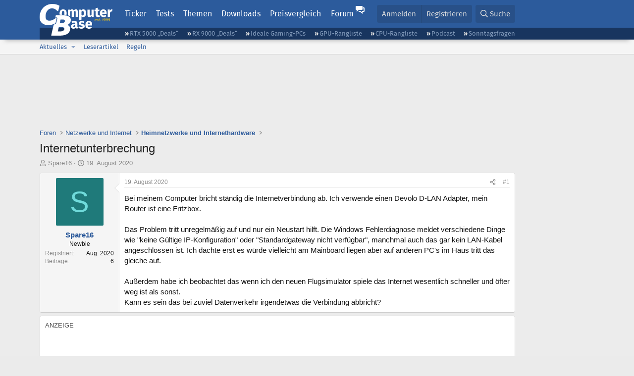

--- FILE ---
content_type: text/html; charset=utf-8
request_url: https://www.computerbase.de/forum/threads/internetunterbrechung.1963916/
body_size: 25737
content:
<!DOCTYPE html>
<html id="XF" lang="de-DE" dir="LTR"
	data-xf="2.3"
	data-app="public"
	
	
	data-template="thread_view"
	data-container-key="node-41"
	data-content-key="thread-1963916"
	data-logged-in="false"
	data-cookie-prefix="xf_"
	data-csrf="1768831769,295efcf22308a3b2ed3c9cc8b5a518b3"
	class="has-no-js template-thread_view default-layout"
	>
<head>
	
	
	

	<meta charset="utf-8" />
	<title>Internetunterbrechung | ComputerBase Forum</title>
	<link rel="manifest" href="/manifest.json">

	<meta http-equiv="X-UA-Compatible" content="IE=Edge" />
	<meta name="viewport" content="width=device-width, initial-scale=1, viewport-fit=cover">

	
		
			
				<meta name="theme-color" media="(prefers-color-scheme: light)" content="#2c5b9c" />
				<meta name="theme-color" media="(prefers-color-scheme: dark)" content="#121212" />
			
		
	

	<meta name="apple-mobile-web-app-title" content="ComputerBase Forum">
	
		<link rel="apple-touch-icon" href="/apple-touch-icon.png">
		

	
		
		<meta name="description" content="Bei meinem Computer bricht ständig die Internetverbindung ab. Ich verwende einen Devolo D-LAN Adapter, mein Router ist eine Fritzbox.

Das Problem tritt..." />
		<meta property="og:description" content="Bei meinem Computer bricht ständig die Internetverbindung ab. Ich verwende einen Devolo D-LAN Adapter, mein Router ist eine Fritzbox.

Das Problem tritt unregelmäßig auf und nur ein Neustart hilft. Die Windows Fehlerdiagnose meldet verschiedene Dinge wie &quot;keine Gültige IP-Konfiguration&quot; oder..." />
		<meta property="twitter:description" content="Bei meinem Computer bricht ständig die Internetverbindung ab. Ich verwende einen Devolo D-LAN Adapter, mein Router ist eine Fritzbox.

Das Problem tritt unregelmäßig auf und nur ein Neustart..." />
	
	
		<meta property="og:url" content="https://www.computerbase.de/forum/threads/internetunterbrechung.1963916/" />
	
		<link rel="canonical" href="https://www.computerbase.de/forum/threads/internetunterbrechung.1963916/" />
	

	
		
	
	
	<meta property="og:site_name" content="ComputerBase Forum" />


	
	
		
	
	
	<meta property="og:type" content="website" />


	
	
		
	
	
	
		<meta property="og:title" content="Internetunterbrechung" />
		<meta property="twitter:title" content="Internetunterbrechung" />
	


	
	
	
	
		
	
	
	
		<meta property="og:image" content="https://www.computerbase.de/img/logo-opengraph.png" />
		<meta property="twitter:image" content="https://www.computerbase.de/img/logo-opengraph.png" />
		<meta property="twitter:card" content="summary" />
	


	

	
	
	
		
	
	

	<link rel="stylesheet" href="/forum/css.php?css=public%3Anormalize.css%2Cpublic%3Afa.css%2Cpublic%3Avariations.less%2Cpublic%3Acore.less%2Cpublic%3Aapp.less&amp;s=2&amp;l=2&amp;d=1768818000&amp;k=e270d3b3b8e2930c0e464184c588082ea3954d64" />

	
		<link rel="stylesheet" href="/css/forum.78e4f5e0.css" />
	

	<noscript><link rel="stylesheet" href="/css/noscript.72226d26.css" /></noscript>

	<link rel="stylesheet" href="/forum/css.php?css=public%3Abb_code.less&amp;s=2&amp;l=2&amp;d=1768818000&amp;k=f09ba5755ca7d340971b28e0b1c02eefc8023169" />
<link rel="stylesheet" href="/forum/css.php?css=public%3Amessage.less&amp;s=2&amp;l=2&amp;d=1768818000&amp;k=bf2505e61251f3fb82d6a6501978d9a12d799b1d" />
<link rel="stylesheet" href="/forum/css.php?css=public%3Ashare_controls.less&amp;s=2&amp;l=2&amp;d=1768818000&amp;k=05f4be69c2b28c86731c3960bcb78392d96244d4" />
<link rel="stylesheet" href="/forum/css.php?css=public%3Astructured_list.less&amp;s=2&amp;l=2&amp;d=1768818000&amp;k=ed0bd0e11eb98f0f1871acc07d04f6e9211c2053" />
<link rel="stylesheet" href="/forum/css.php?css=public%3Aextra.less&amp;s=2&amp;l=2&amp;d=1768818000&amp;k=61acbbd65d8a0f07248901bc140600adb99cc42b" />


	
		<script src="/forum/js/xf/preamble.min.js?_v=d7bc7484"></script>
	

	
	<script src="/forum/js/vendor/vendor-compiled.js?_v=d7bc7484" defer></script>
	<script src="/forum/js/xf/core-compiled.js?_v=d7bc7484" defer></script>

	<script>
		XF.ready(() =>
		{
			XF.extendObject(true, XF.config, {
				// 
				userId: 0,
				enablePush: true,
				pushAppServerKey: 'BGFdJPPXBldsuJSd7i2IHA6zgp+FEZxD2BgS1f1A71ABYSfVI4lAPRPWa1ov1Q9OY+8r6AJD9p4xD42V6mr1Gkw=',
				url: {
					fullBase: 'https://www.computerbase.de/forum/',
					basePath: '/forum/',
					css: '/forum/css.php?css=__SENTINEL__&s=2&l=2&d=1768818000',
					js: '/forum/js/__SENTINEL__?_v=d7bc7484',
					icon: '/forum/data/local/icons/__VARIANT__.svg?v=1768818012#__NAME__',
					iconInline: '/forum/styles/fa/__VARIANT__/__NAME__.svg?v=5.15.3',
					keepAlive: '/forum/login/keep-alive'
				},
				cookie: {
					path: '/',
					domain: '',
					prefix: 'xf_',
					secure: true,
					consentMode: 'disabled',
					consented: ["optional","_third_party"]
				},
				cacheKey: 'f3ed7234243583f554e27d349fe769c5',
				csrf: '1768831769,295efcf22308a3b2ed3c9cc8b5a518b3',
				js: {"\/forum\/js\/computerbase\/geizhals-tooltip.js?20181113&_v=d7bc7484":true,"\/forum\/js\/computerbase\/core.js?20250103&_v=d7bc7484":true},
				fullJs: false,
				css: {"public:bb_code.less":true,"public:message.less":true,"public:share_controls.less":true,"public:structured_list.less":true,"public:extra.less":true},
				time: {
					now: 1768831769,
					today: 1768777200,
					todayDow: 1,
					tomorrow: 1768863600,
					yesterday: 1768690800,
					week: 1768258800,
					month: 1767222000,
					year: 1767222000
				},
				style: {
					light: 'default',
					dark: 'alternate',
					defaultColorScheme: 'light'
				},
				borderSizeFeature: '3px',
				fontAwesomeWeight: 'r',
				enableRtnProtect: true,
				
				enableFormSubmitSticky: true,
				imageOptimization: '0',
				imageOptimizationQuality: 0.85,
				uploadMaxFilesize: 67108864,
				uploadMaxWidth: 3840,
				uploadMaxHeight: 0,
				allowedVideoExtensions: ["m4v","mov","mp4","mp4v","mpeg","mpg","ogv","webm"],
				allowedAudioExtensions: ["m4a","mp3","opus","ogg","wav"],
				shortcodeToEmoji: true,
				visitorCounts: {
					conversations_unread: '0',
					alerts_unviewed: '0',
					total_unread: '0',
					title_count: true,
					icon_indicator: true
				},
				jsMt: {"xf\/action.js":"6fef5b59","xf\/embed.js":"aedcc1b7","xf\/form.js":"aedcc1b7","xf\/structure.js":"6fef5b59","xf\/tooltip.js":"aedcc1b7"},
				jsState: {},
				publicMetadataLogoUrl: 'https://www.computerbase.de/img/logo-opengraph.png',
				publicPushBadgeUrl: 'https://www.computerbase.de/forum/styles/default/xenforo/bell.png'
			})

			XF.extendObject(XF.phrases, {
				// 
				date_x_at_time_y:     "{date} um {time}",
				day_x_at_time_y:      "{day} um {time}",
				yesterday_at_x:       "Gestern um {time}",
				x_minutes_ago:        "Vor {minutes} Minuten",
				one_minute_ago:       "vor 1 Minute",
				a_moment_ago:         "Gerade eben",
				today_at_x:           "Heute um {time}",
				in_a_moment:          "In einem Moment",
				in_a_minute:          "In einer Minute",
				in_x_minutes:         "In {minutes} Minute(n)",
				later_today_at_x:     "heute um {time}",
				tomorrow_at_x:        "Morgen um {time}",
				short_date_x_minutes: "{minutes}m",
				short_date_x_hours:   "{hours}h",
				short_date_x_days:    "{days}d",

				day0: "Sonntag",
				day1: "Montag",
				day2: "Dienstag",
				day3: "Mittwoch",
				day4: "Donnerstag",
				day5: "Freitag",
				day6: "Samstag",

				dayShort0: "So",
				dayShort1: "Mo",
				dayShort2: "Di",
				dayShort3: "Mi",
				dayShort4: "Do",
				dayShort5: "Fr",
				dayShort6: "Sa",

				month0: "Januar",
				month1: "Februar",
				month2: "März",
				month3: "April",
				month4: "Mai",
				month5: "Juni",
				month6: "Juli",
				month7: "August",
				month8: "September",
				month9: "Oktober",
				month10: "November",
				month11: "Dezember",

				active_user_changed_reload_page: "Der aktive Benutzer hat sich geändert. Lade die Seite für die neueste Version neu.",
				server_did_not_respond_in_time_try_again: "Der Server hat nicht rechtzeitig geantwortet. Bitte versuche es erneut.",
				oops_we_ran_into_some_problems: "Oops! Wir sind auf ein Problem gestoßen.",
				oops_we_ran_into_some_problems_more_details_console: "Oops! Wir sind auf ein Problem gestoßen. Bitte versuche es später noch einmal. Weitere Fehlerdetails findest du in der Browserkonsole.",
				file_too_large_to_upload: "Die Datei ist zu groß, um hochgeladen zu werden.",
				uploaded_file_is_too_large_for_server_to_process: "Die hochgeladene Datei ist zu groß, als dass der Server sie verarbeiten könnte.",
				files_being_uploaded_are_you_sure: "Die Dateien werden noch immer hochgeladen. Bist du sicher, dass du dieses Formular abschicken möchtest?",
				attach: "Dateien anhängen",
				rich_text_box: "Rich-Text-Feld",
				close: "Schließen",
				link_copied_to_clipboard: "Link in die Zwischenablage kopiert.",
				text_copied_to_clipboard: "Text wurde in die Zwischenablage kopiert.",
				loading: "Laden…",
				you_have_exceeded_maximum_number_of_selectable_items: "Du hast die maximale Anzahl der auswählbaren Elemente überschritten.",

				processing: "Verarbeitung",
				'processing...': "Verarbeitung…",

				showing_x_of_y_items: "Anzeige von {count} von {total} Element(en)",
				showing_all_items: "Anzeige aller Elemente",
				no_items_to_display: "Keine anzuzeigenden Einträge",

				number_button_up: "Erhöhen",
				number_button_down: "Verringern",

				push_enable_notification_title: "Push-Benachrichtigungen erfolgreich für ComputerBase Forum aktiviert",
				push_enable_notification_body: "Danke für das Einschalten der Push-Benachrichtigungen!",

				pull_down_to_refresh: "Nach unten ziehen zum Aktualisieren",
				release_to_refresh: "Loslassen zum Aktualisieren",
				refreshing: "Aktualisieren…"
			})
		})
	</script>

	<script src="/forum/js/computerbase/geizhals-tooltip.js?20181113&amp;_v=d7bc7484" defer></script>
<script src="/forum/js/computerbase/core.js?20250103&amp;_v=d7bc7484" defer></script>



	<link rel="manifest" href="/manifest.json">

	
		<link rel="icon" href="/favicon.ico" sizes="32x32" />
		<link rel="icon" href="/favicon.svg" type="image/svg+xml">
	

	
</head>
<body data-template="thread_view">



	

	

	
	

	
		

	<header class="header-wrapper" id="top">
		<div class="block1 header" data-xf-init="sticky-header">
			<a href="#content" class="skip-link">Zum Inhalt</a>

			<div class="header-row">
				<a href="/" class="homepage-link">
					

	

	
		
		

		
	
		
		

		
	

	

	<picture data-variations="{&quot;default&quot;:{&quot;1&quot;:&quot;\/img\/logo-est1999.svg&quot;,&quot;2&quot;:null},&quot;alternate&quot;:{&quot;1&quot;:&quot;\/img\/logo-est1999-orange.svg&quot;,&quot;2&quot;:null}}">
		
		
		

		
			
			
			

			
				<source srcset="/img/logo-est1999-orange.svg" media="(prefers-color-scheme: dark)" />
			
		

		<img src="/img/logo-est1999.svg"  width="147" height="64" alt="ComputerBase"  />
	</picture>


				</a>

				<a href="#navigation" class="mainmenu-button js-toggle-button js-menu-button" data-toggle-method="css">Menü</a>

				<div class="mainmenu-panel" id="navigation">
					<nav class="mainmenu-nav">
						<ul>
							<li><a href="/news/" class="mainmenu__a">Ticker</a></li>
							<li><a href="/artikel/" class="mainmenu__a">Tests</a></li>
							<li><a href="/thema/" class="mainmenu__a mainmenu__a--tags js-toggle-button js-menu-button" data-controls="tags-menu" data-toggle-method="css">Themen</a></li>
							<li><a href="/downloads/" class="mainmenu__a">Downloads</a></li>
							<li><a href="/preisvergleich/" class="mainmenu__a">Preisvergleich</a></li>
							<li><a href="/forum/" class="mainmenu__a mainmenu__a--forum mainmenu__a--selected js-active-menu">Forum</a></li>
						</ul>
					</nav>

					<ul class="tags-menu" id="tags-menu">
	<li><a href="/news/apps/" class="tags-menu__a">Apps</a></li>
<li><a href="/news/arbeitsspeicher/" class="tags-menu__a">Arbeitsspeicher</a></li>
<li><a href="/news/audio-video-foto/" class="tags-menu__a">Audio/Video/Foto</a></li>
<li><a href="/news/betriebssysteme/" class="tags-menu__a">Betriebssysteme</a></li>
<li><a href="/news/gaming/" class="tags-menu__a">Gaming</a></li>
<li><a href="/news/gehaeuse/" class="tags-menu__a">Gehäuse</a></li>
<li><a href="/news/grafikkarten/" class="tags-menu__a">Grafikkarten</a></li>
<li><a href="/news/in-eigener-sache/" class="tags-menu__a">In eigener Sache</a></li>
<li><a href="/news/internet/" class="tags-menu__a">Internet</a></li>
<li><a href="/news/kuehlung/" class="tags-menu__a">Kühlung</a></li>
<li><a href="/news/mainboards/" class="tags-menu__a">Mainboards</a></li>
<li><a href="/news/maeuse/" class="tags-menu__a">Mäuse</a></li>
<li><a href="/news/mobilitaet/" class="tags-menu__a">Mobilität</a></li>
<li><a href="/news/monitore/" class="tags-menu__a">Monitore</a></li>
<li><a href="/news/netzpolitik/" class="tags-menu__a">Netzpolitik</a></li>
<li><a href="/news/netzteile/" class="tags-menu__a">Netzteile</a></li>
<li><a href="/news/notebooks/" class="tags-menu__a">Notebooks</a></li>
<li><a href="/news/pc-systeme/" class="tags-menu__a">PC-Systeme</a></li>
<li><a href="/news/prozessoren/" class="tags-menu__a">Prozessoren</a></li>
<li><a href="/news/smart-home/" class="tags-menu__a">Smart Home</a></li>
<li><a href="/news/smartphones/" class="tags-menu__a">Smartphones</a></li>
<li><a href="/news/storage/" class="tags-menu__a">Storage</a></li>
<li><a href="/news/tablets/" class="tags-menu__a">Tablets</a></li>
<li><a href="/news/tastaturen/" class="tags-menu__a">Tastaturen</a></li>
<li><a href="/news/wearables/" class="tags-menu__a">Wearables</a></li>
<li><a href="/news/wirtschaft/" class="tags-menu__a">Wirtschaft</a></li>

						<li><a href="/thema/" class="tags-menu__a tags-menu__a--all">Alle Themen</a></li>
					</ul>
				</div>

				

				<div class="headermeta headermeta--forum p-nav p-nav-opposite">
					<div class="p-navgroup p-account p-navgroup--guest">
						
							<a href="/forum/login/" class="p-navgroup-link p-navgroup-link--textual p-navgroup-link--logIn"
								data-xf-click="overlay" data-follow-redirects="on">
								<span class="p-navgroup-linkText">Anmelden</span>
							</a>
							
								<a href="/forum/register/" class="p-navgroup-link p-navgroup-link--textual p-navgroup-link--register"
									data-xf-click="overlay" data-follow-redirects="on">
									<span class="p-navgroup-linkText">Registrieren</span>
								</a>
							
						
					</div>

					<div class="p-navgroup p-discovery">
						<a href="/forum/whats-new/"
							class="p-navgroup-link p-navgroup-link--iconic p-navgroup-link--whatsnew"
							aria-label="Aktuelles"
							title="Aktuelles">
							<i aria-hidden="true"></i>
							<span class="p-navgroup-linkText">Aktuelles</span>
						</a>

						
							<a href="/forum/search/?type=post"
								class="p-navgroup-link p-navgroup-link--iconic p-navgroup-link--search"
								data-xf-click="menu"
								data-xf-key="/"
								aria-label="Suche"
								aria-expanded="false"
								aria-haspopup="true"
								title="Suche">
								<i aria-hidden="true"></i>
								<span class="p-navgroup-linkText">Suche</span>
							</a>
							<div class="menu menu--structural menu--wide" data-menu="menu" aria-hidden="true">
								<form action="/forum/search/search" method="post"
									class="menu-content"
									data-xf-init="quick-search">

									<h3 class="menu-header">Suche</h3>
									
									<div class="menu-row">
										
											<div class="inputGroup inputGroup--joined">
												<input type="text" class="input" data-xf-init="search-auto-complete" name="keywords" data-acurl="/forum/search/auto-complete" placeholder="Suche…" aria-label="Suche" data-menu-autofocus="true" />
												
			<select name="constraints" class="js-quickSearch-constraint input" aria-label="Suchen in">
				<option value="">Überall</option>
<option value="{&quot;search_type&quot;:&quot;post&quot;}">Themen</option>
<option value="{&quot;search_type&quot;:&quot;post&quot;,&quot;c&quot;:{&quot;nodes&quot;:[41],&quot;child_nodes&quot;:1}}">Dieses Forum</option>
<option value="{&quot;search_type&quot;:&quot;post&quot;,&quot;c&quot;:{&quot;thread&quot;:1963916}}">Dieses Thema</option>

			</select>
		
											</div>
										
									</div>

									
									<div class="menu-row">
										<label class="iconic"><input type="checkbox"  name="c[title_only]" value="1" /><i aria-hidden="true"></i><span class="iconic-label">Nur Titel durchsuchen</span></label>

									</div>
									<div class="menu-row menu-row--search">
										<div class="inputGroup">
											Sortieren nach:
											
			<ul class="inputChoices">
				<li class="inputChoices-choice"><label class="iconic  iconic--radio"><input type="radio" name="order" value="relevance" checked="checked" /><i aria-hidden="true"></i><span class="iconic-label">Relevanz</span></label></li>
<li class="inputChoices-choice"><label class="iconic  iconic--radio"><input type="radio" name="order" value="date" /><i aria-hidden="true"></i><span class="iconic-label">Datum</span></label></li>

			</ul>
		
										</div>
									</div>
									
									<div class="menu-row">
										<div class="inputGroup">
											<span class="inputGroup-text" id="ctrl_search_menu_by_member">Von:</span>
											<input type="text" class="input" name="c[users]" data-xf-init="auto-complete" placeholder="Mitglied" aria-labelledby="ctrl_search_menu_by_member" />
										</div>
									</div>
									<div class="menu-footer">
									<span class="menu-footer-controls">
										<button type="submit" class="button button--icon button--icon--search button--primary"><i class="fa--xf far fa-search "><svg xmlns="http://www.w3.org/2000/svg" role="img" aria-hidden="true" ><use href="/forum/data/local/icons/regular.svg?v=1768818012#search"></use></svg></i><span class="button-text">Suche</span></button>
										<button type="submit" class="button " name="from_search_menu"><span class="button-text">Erweiterte Suche…</span></button>
									</span>
									</div>

									<input type="hidden" name="_xfToken" value="1768831769,295efcf22308a3b2ed3c9cc8b5a518b3" />
								</form>
							</div>
						
					</div>
				</div>

				
			</div>
		</div>
		<div class="block1 subheader">
			<div class="header-row">
				<div class="tagnav">
					<ul class="tagnav__ul">
		<li class="tagnav__li"><a href="/news/grafikkarten/verfuegbarkeit-und-preise-geforce-rtx-5090-und-5080-ab-heute-im-handel-erhaeltlich.91203/" class="tagnav__a">RTX 5000 „Deals“</a></li>
<li class="tagnav__li"><a href="/news/grafikkarten/verfuegbarkeit-und-preise-hier-gibt-es-amd-radeon-rx-9070-xt-und-rx-9070-zu-kaufen.91631/" class="tagnav__a">RX 9000 „Deals“</a></li>
<li class="tagnav__li"><a href="/forum/threads/der-ideale-gaming-pc-spiele-pc-selbst-zusammenstellen.215394/" class="tagnav__a">Ideale Gaming-PCs</a></li>
<li class="tagnav__li"><a href="/artikel/grafikkarten/rangliste.2487/" class="tagnav__a">GPU-Rangliste</a></li>
<li class="tagnav__li"><a href="/artikel/prozessoren/rangliste.89909/" class="tagnav__a">CPU-Rangliste</a></li>
<li class="tagnav__li"><a href="/news/cb-funk/" class="tagnav__a">Podcast</a></li>
<li class="tagnav__li"><a href="/news/sonntagsfrage/" class="tagnav__a">Sonntagsfragen</a></li>

					</ul>
				</div>
			</div>
		</div>
	</header>
	
		
		<div class="block1 block1--forum-nav"><div class="row row--forum-nav js-submenu">

		
			<div class="p-sectionLinks">
				<div class="p-sectionLinks-inner hScroller" data-xf-init="h-scroller">
					<div class="hScroller-scroll">
						<ul class="p-sectionLinks-list">
							
								<li>
									
	<div class="p-navEl " data-has-children="true">
	

		
	
	<a href="/forum/whats-new/posts/"
	class="p-navEl-link p-navEl-link--splitMenu "
	
	
	data-nav-id="whatsNew">Aktuelles</a>


		<a data-xf-key="alt+1"
			data-xf-click="menu"
			data-menu-pos-ref="< .p-navEl"
			class="p-navEl-splitTrigger"
			role="button"
			tabindex="0"
			aria-label="Toggle erweitert"
			aria-expanded="false"
			aria-haspopup="true"></a>

		
	
		<div class="menu menu--structural" data-menu="menu" aria-hidden="true">
			<div class="menu-content">
				
					
	
	
	<a href="/forum/featured/"
	class="menu-linkRow u-indentDepth0 js-offCanvasCopy "
	
	
	data-nav-id="featured">Empfohlene Inhalte</a>

	

				
					
	
	
	<a href="/forum/whats-new/posts/"
	class="menu-linkRow u-indentDepth0 js-offCanvasCopy "
	
	
	data-nav-id="whatsNewPosts">Neue Beiträge</a>

	

				
					
	
	
	<a href="/forum/whats-new/latest-activity"
	class="menu-linkRow u-indentDepth0 js-offCanvasCopy "
	
	
	data-nav-id="latestActivity">Neueste Aktivitäten</a>

	

				
			</div>
		</div>
	
	</div>

								</li>
							
								<li>
									
	<div class="p-navEl " >
	

		
	
	<a href="/forum/leserartikel/"
	class="p-navEl-link "
	
	data-xf-key="alt+2"
	data-nav-id="forumarticle">Leserartikel</a>


		

		
	
	</div>

								</li>
							
								<li>
									
	<div class="p-navEl " >
	

		
	
	<a href="/forum/help/terms/"
	class="p-navEl-link "
	
	data-xf-key="alt+3"
	data-nav-id="rules">Regeln</a>


		

		
	
	</div>

								</li>
							

							
							
							
						</ul>
					</div>
				</div>
			</div>
			

		</div></div>
	
	

	<div class="offCanvasMenu offCanvasMenu--nav js-headerOffCanvasMenu" data-menu="menu" aria-hidden="true" data-ocm-builder="navigation">
		<div class="offCanvasMenu-backdrop" data-menu-close="true"></div>
		<div class="offCanvasMenu-content">
			<div class="offCanvasMenu-header">
				Menü
				<a class="offCanvasMenu-closer" data-menu-close="true" role="button" tabindex="0" aria-label="Schließen"></a>
			</div>
			
				<div class="p-offCanvasRegisterLink">
					<div class="offCanvasMenu-linkHolder">
						<a href="/forum/login/" class="offCanvasMenu-link" data-xf-click="overlay" data-menu-close="true">
							Anmelden
						</a>
					</div>
					<hr class="offCanvasMenu-separator" />
					
						<div class="offCanvasMenu-linkHolder">
							<a href="/forum/register/" class="offCanvasMenu-link" data-xf-click="overlay" data-menu-close="true">
								Registrieren
							</a>
						</div>
						<hr class="offCanvasMenu-separator" />
					
				</div>
			
			<div class="js-offCanvasNavTarget"></div>
			<div class="offCanvasMenu-installBanner js-installPromptContainer" style="display: none;" data-xf-init="install-prompt">
				<div class="offCanvasMenu-installBanner-header">App installieren</div>
				<button type="button" class="button js-installPromptButton"><span class="button-text">Installieren</span></button>
				<template class="js-installTemplateIOS">
					<div class="js-installTemplateContent">
						<div class="overlay-title">So wird die App in iOS installiert</div>
						<div class="block-body">
							<div class="block-row">
								<p>
									Folge dem Video um zu sehen, wie unsere Website als Web-App auf dem Startbildschirm installiert werden kann.
								</p>
								<p style="text-align: center">
									<video src="/forum/styles/default/xenforo/add_to_home.mp4"
										width="280" height="480" autoplay loop muted playsinline></video>
								</p>
								<p>
									<small><strong>Anmerkung:</strong> Diese Funktion ist in einigen Browsern möglicherweise nicht verfügbar.</small>
								</p>
							</div>
						</div>
					</div>
				</template>
			</div>
		</div>
	</div>

	<main class="main main--forum" id="content">
		

		

		
			<div class="block1 block1--forum block1--banner" aria-hidden="true">
				<div class="row row--padding-0 row--forum">
					<div class="adbox adbox-topbanner adbox--with-label" data-slot="topbanner"><div class="adbox__container"><noscript><iframe src="/api/ads?name=noscript&amp;format=728x90" width="728" height="90"></iframe></noscript></div></div>
				</div>
			</div>
		

		
			<div class="block1 block1--forum block1--skyscraper" aria-hidden="true">
				<div class="row row--padding-0 row--forum">
					<div class="adbox adbox-skyscraper-right" data-slot="skyscraper-right"><div class="adbox__container"><noscript><iframe src="/api/ads?name=noscript&amp;format=160x600" width="160" height="600"></iframe></noscript></div></div>
					<div class="adbox adbox-skyscraper-left" data-slot="skyscraper-left"><div class="adbox__container"><noscript><iframe src="/api/ads?name=noscript&amp;format=160x600" width="160" height="600"></iframe></noscript></div></div>
				</div>
			</div>
		

		<div class="block1 block1--forum"><div class="row row--padding-2 row--forum">
			<!--XF:EXTRA_OUTPUT-->

			

			

			
			
	
		<ul class="p-breadcrumbs "
			itemscope itemtype="https://schema.org/BreadcrumbList">
			
				

				
				

				
					
					
	<li itemprop="itemListElement" itemscope itemtype="https://schema.org/ListItem">
		<a href="/forum/" itemprop="item">
			<span itemprop="name">Foren</span>
		</a>
		<meta itemprop="position" content="1" />
	</li>

				

				
				
					
					
	<li itemprop="itemListElement" itemscope itemtype="https://schema.org/ListItem">
		<a href="/forum/#netzwerke-und-internet.144" itemprop="item">
			<span itemprop="name">Netzwerke und Internet</span>
		</a>
		<meta itemprop="position" content="2" />
	</li>

				
					
					
	<li itemprop="itemListElement" itemscope itemtype="https://schema.org/ListItem">
		<a href="/forum/forums/heimnetzwerke-und-internethardware.41/" itemprop="item">
			<span itemprop="name">Heimnetzwerke und Internethardware</span>
		</a>
		<meta itemprop="position" content="3" />
	</li>

				
			
		</ul>
	

			

			
	<noscript class="js-jsWarning"><div class="blockMessage blockMessage--important blockMessage--iconic u-noJsOnly">JavaScript ist deaktiviert. Für eine bessere Darstellung aktiviere bitte JavaScript in deinem Browser, bevor du fortfährst.</div></noscript>

			
	<div class="blockMessage blockMessage--important blockMessage--iconic js-browserWarning" style="display: none">Du verwendest einen veralteten Browser. Es ist möglich, dass diese oder andere Websites nicht korrekt angezeigt werden.<br />Du solltest ein Upgrade durchführen oder einen <a href="https://www.google.com/chrome/browser/" target="_blank">alternativen Browser</a> verwenden.</div>


			
				<div class="p-body-header">
					
						
							<div class="p-title ">
								
									
										<h1 class="p-title-value">Internetunterbrechung</h1>
									
									
								
							</div>
						

						
							<div class="p-description">
	<ul class="listInline listInline--bullet">
		<li>
			<i class="fa--xf far fa-user "><svg xmlns="http://www.w3.org/2000/svg" role="img" ><title>Ersteller</title><use href="/forum/data/local/icons/regular.svg?v=1768818012#user"></use></svg></i>
			<span class="u-srOnly">Ersteller</span>

			<a href="/forum/members/spare16.831083/" class="username  u-concealed" dir="auto" data-user-id="831083" data-xf-init="member-tooltip">Spare16</a>
		</li>
		<li>
			<i class="fa--xf far fa-clock "><svg xmlns="http://www.w3.org/2000/svg" role="img" ><title>Erstellt am</title><use href="/forum/data/local/icons/regular.svg?v=1768818012#clock"></use></svg></i>
			<span class="u-srOnly">Erstellt am</span>

			<a href="/forum/threads/internetunterbrechung.1963916/" class="u-concealed"><time  class="u-dt" dir="auto" datetime="2020-08-19T11:46:57+0200" data-timestamp="1597830417" data-date="19. August 2020" data-time="11:46" data-short="Aug. &#039;20" title="19. August 2020 um 11:46">19. August 2020</time></a>
		</li>
		
		
		
	</ul>
</div>
						
					
				</div>
			

			<div class="p-body-main  ">
				
				<div class="p-body-contentCol"></div>
				

				

				<div class="p-body-content">
					
					<div class="p-body-pageContent">











	
	
	
		
	
	
	


	
	
	
		
	
	
	


	
	
		
	
	
	


	
	



	












	

	
		
	



















<div class="block block--messages" data-xf-init="" data-type="post" data-href="/forum/inline-mod/" data-search-target="*">

	<span class="u-anchorTarget" id="posts"></span>

	
		
	

	

	<div class="block-outer"></div>

	

	
		
	<div class="block-outer js-threadStatusField"></div>

	

	<div class="block-container lbContainer"
		data-xf-init="lightbox select-to-quote"
		data-message-selector=".js-post"
		data-lb-id="thread-1963916"
		data-lb-universal="0">

		<div class="block-body js-replyNewMessageContainer">
			
				
				

					

					
						

	
	

	

	
	<article class="message message--post js-post js-inlineModContainer  "
		data-author="Spare16"
		data-content="post-24506929"
		id="js-post-24506929"
		>

		

		<span class="u-anchorTarget" id="post-24506929"></span>

		
			<div class="message-inner">
				
					<div class="message-cell message-cell--user">
						
						

	<section class="message-user"
		
		
		>

		

		
		<div class="message-avatar ">
			<div class="message-avatar-wrapper">
				<a href="/forum/members/spare16.831083/" class="avatar avatar--m avatar--default avatar--default--dynamic" data-user-id="831083" data-xf-init="member-tooltip" style="background-color: #1f7a7a; color: #70dbdb">
			<span class="avatar-u831083-m" role="img" aria-label="Spare16">S</span> 
		</a>
				
			</div>
		</div>
		
		<div class="message-userDetails">
			<h4 class="message-name"><a href="/forum/members/spare16.831083/" class="username " dir="auto" data-user-id="831083" data-xf-init="member-tooltip">Spare16</a></h4>
			
			<h5 class="userTitle message-userTitle" dir="auto">Newbie</h5>
			<div class="message-userTitle message-threadStarter"></div>
			
			
			
		</div>
		
			
			
				<div class="message-userExtras">
				
					
						<dl class="pairs pairs--justified">
							<dt>Registriert</dt>
							<dd>Aug. 2020</dd>
						</dl>
					
					
						<dl class="pairs pairs--justified">
							<dt>Beiträge</dt>
							<dd>6</dd>
						</dl>
					
					
					
					
					
					
					
					
					
				
				</div>
			
		
		<span class="message-userArrow"></span>
	</section>

					</div>
				

				
					<div class="message-cell message-cell--main">
					
						<div class="message-main js-quickEditTarget">

							
								

	

	<header class="message-attribution message-attribution--split">
		<ul class="message-attribution-main listInline ">
			
			
			<li class="u-concealed">
				<a href="#post-24506929" >
					<time  class="u-dt" dir="auto" datetime="2020-08-19T11:46:57+0200" data-timestamp="1597830417" data-date="19. August 2020" data-time="11:46" data-short="Aug. &#039;20" title="19. August 2020 um 11:46">19. August 2020</time>
				</a>
			</li>
			
		</ul>

		<ul class="message-attribution-opposite message-attribution-opposite--list ">
			
			<li>
				
				<a href="#post-24506929"
					class="message-attribution-gadget"
					data-xf-init="share-tooltip"
					data-href="/forum/posts/24506929/share"
					aria-label="Teilen">
					<i class="fa--xf far fa-share-alt "><svg xmlns="http://www.w3.org/2000/svg" role="img" aria-hidden="true" ><use href="/forum/data/local/icons/regular.svg?v=1768818012#share-alt"></use></svg></i>
				</a>
			</li>
			
				<li class="u-hidden js-embedCopy">
					
	<a href="javascript:"
		data-xf-init="copy-to-clipboard"
		data-copy-text="&lt;div class=&quot;js-xf-embed&quot; data-url=&quot;https://www.computerbase.de/forum&quot; data-content=&quot;post-24506929&quot;&gt;&lt;/div&gt;&lt;script defer src=&quot;https://www.computerbase.de/forum/js/xf/external_embed.js?_v=d7bc7484&quot;&gt;&lt;/script&gt;"
		data-success="Einbettungscode HTML in die Zwischenablage kopiert."
		class="">
		<i class="fa--xf far fa-code "><svg xmlns="http://www.w3.org/2000/svg" role="img" aria-hidden="true" ><use href="/forum/data/local/icons/regular.svg?v=1768818012#code"></use></svg></i>
	</a>

				</li>
			
			
			
				<li>
					
					<a href="#post-24506929">
						#1
					</a>
				</li>
			
		</ul>
	</header>

							

							<div class="message-content js-messageContent">
							

								
									
	
	
	

								

								
									
	

	<div class="message-userContent lbContainer js-lbContainer "
		data-lb-id="post-24506929"
		data-lb-caption-desc="Spare16 &middot; 19. August 2020 um 11:46">

		
			

	
	
		
	

	
		
	

		

		<article class="message-body js-selectToQuote">
			
				
			

			<div >
				
					<div class="bbWrapper">Bei meinem Computer bricht ständig die Internetverbindung ab. Ich verwende einen Devolo D-LAN Adapter, mein Router ist eine Fritzbox.<br />
<br />
Das Problem tritt unregelmäßig auf und nur ein Neustart hilft. Die Windows Fehlerdiagnose meldet verschiedene Dinge wie &quot;keine Gültige IP-Konfiguration&quot; oder &quot;Standardgateway nicht verfügbar&quot;, manchmal auch das gar kein LAN-Kabel angeschlossen ist. Ich dachte erst es würde vielleicht am Mainboard liegen aber auf anderen PC&#039;s im Haus tritt das gleiche auf. <br />
<br />
Außerdem habe ich beobachtet das wenn ich den neuen Flugsimulator spiele das Internet wesentlich schneller und öfter weg ist als sonst.<br />
Kann es sein das bei zuviel Datenverkehr irgendetwas die Verbindung abbricht?</div>
				
			</div>

			<div class="js-selectToQuoteEnd">&nbsp;</div>
			
				
			
		</article>

		
			

	
	
		
	

	
		
	

		

		
	</div>

								

								
									
	

	

								

								
									
	

								

							
							</div>

							
								
	

	<footer class="message-footer">
		

		

		<div class="reactionsBar js-reactionsList ">
			
		</div>

		<div class="js-historyTarget message-historyTarget toggleTarget" data-href="trigger-href"></div>
	</footer>

							
						</div>

					
					</div>
				
			</div>
		
	</article>

	
	

					

					

					
					
						
							<article class="message message--post postbit-ad ">
								<div class="message-inner">
									<div class="message-cell message-cell--user postbit-ad__cell">
										<div class="ad-label u-smaller u-dimmed"></div>
									</div>
									<div class="message-cell message-cell--main postbit-ad__main">
										
											
											<div class="adbox adbox-rectangle adbox--with-label" data-slot="forum-content-1"><div class="adbox__container"><noscript><iframe src="/api/ads?name=noscript&amp;format=300x250" width="300" height="250"></iframe></noscript></div></div>
										
									</div>
								</div>
							</article>
						
					
				

					

					
						

	
	

	

	
	<article class="message message--post js-post js-inlineModContainer  "
		data-author="bart0rn"
		data-content="post-24506937"
		id="js-post-24506937"
		itemscope itemtype="https://schema.org/Comment" itemid="https://www.computerbase.de/forum/posts/24506937/">

		
			<meta itemprop="parentItem" itemscope itemid="https://www.computerbase.de/forum/threads/internetunterbrechung.1963916/" />
			<meta itemprop="name" content="Beitrag #2" />
		

		<span class="u-anchorTarget" id="post-24506937"></span>

		
			<div class="message-inner">
				
					<div class="message-cell message-cell--user">
						
						

	<section class="message-user"
		itemprop="author"
		itemscope itemtype="https://schema.org/Person"
		itemid="https://www.computerbase.de/forum/members/bart0rn.580082/">

		
			<meta itemprop="url" content="https://www.computerbase.de/forum/members/bart0rn.580082/" />
		

		
		<div class="message-avatar ">
			<div class="message-avatar-wrapper">
				<a href="/forum/members/bart0rn.580082/" class="avatar avatar--m" data-user-id="580082" data-xf-init="member-tooltip">
			<img src="https://pics.computerbase.de/forum/avatars/m/580/580082.jpg?1766622553" srcset="https://pics.computerbase.de/forum/avatars/l/580/580082.jpg?1766622553 2x" alt="bart0rn" class="avatar-u580082-m" width="96" height="96" loading="lazy" itemprop="image" /> 
		</a>
				
			</div>
		</div>
		
		<div class="message-userDetails">
			<h4 class="message-name"><a href="/forum/members/bart0rn.580082/" class="username " dir="auto" data-user-id="580082" data-xf-init="member-tooltip"><span itemprop="name">bart0rn</span></a></h4>
			
			<h5 class="userTitle message-userTitle" dir="auto" itemprop="jobTitle">Rear Admiral <a href="/pro/" class="pro-badge" title="Nutzer von ComputerBase Pro">Pro</a></h5>
			<div class="message-userTitle message-threadStarter"></div>
			
			<div class="userBanner userBanner-trophy message-userBanner"><strong>🎂Rätsel-Elite ’18</strong></div>
			
		</div>
		
			
			
				<div class="message-userExtras">
				
					
						<dl class="pairs pairs--justified">
							<dt>Registriert</dt>
							<dd>Apr. 2012</dd>
						</dl>
					
					
						<dl class="pairs pairs--justified">
							<dt>Beiträge</dt>
							<dd>5.808</dd>
						</dl>
					
					
					
					
					
					
					
					
					
				
				</div>
			
		
		<span class="message-userArrow"></span>
	</section>

					</div>
				

				
					<div class="message-cell message-cell--main">
					
						<div class="message-main js-quickEditTarget">

							
								

	

	<header class="message-attribution message-attribution--split">
		<ul class="message-attribution-main listInline ">
			
			
			<li class="u-concealed">
				<a href="#post-24506937" itemprop="url">
					<time  class="u-dt" dir="auto" datetime="2020-08-19T11:48:53+0200" data-timestamp="1597830533" data-date="19. August 2020" data-time="11:48" data-short="Aug. &#039;20" title="19. August 2020 um 11:48" itemprop="datePublished">19. August 2020</time>
				</a>
			</li>
			
		</ul>

		<ul class="message-attribution-opposite message-attribution-opposite--list ">
			
			<li>
				
				<a href="#post-24506937"
					class="message-attribution-gadget"
					data-xf-init="share-tooltip"
					data-href="/forum/posts/24506937/share"
					aria-label="Teilen">
					<i class="fa--xf far fa-share-alt "><svg xmlns="http://www.w3.org/2000/svg" role="img" aria-hidden="true" ><use href="/forum/data/local/icons/regular.svg?v=1768818012#share-alt"></use></svg></i>
				</a>
			</li>
			
				<li class="u-hidden js-embedCopy">
					
	<a href="javascript:"
		data-xf-init="copy-to-clipboard"
		data-copy-text="&lt;div class=&quot;js-xf-embed&quot; data-url=&quot;https://www.computerbase.de/forum&quot; data-content=&quot;post-24506937&quot;&gt;&lt;/div&gt;&lt;script defer src=&quot;https://www.computerbase.de/forum/js/xf/external_embed.js?_v=d7bc7484&quot;&gt;&lt;/script&gt;"
		data-success="Einbettungscode HTML in die Zwischenablage kopiert."
		class="">
		<i class="fa--xf far fa-code "><svg xmlns="http://www.w3.org/2000/svg" role="img" aria-hidden="true" ><use href="/forum/data/local/icons/regular.svg?v=1768818012#code"></use></svg></i>
	</a>

				</li>
			
			
			
				<li>
					
					<a href="#post-24506937">
						#2
					</a>
				</li>
			
		</ul>
	</header>

							

							<div class="message-content js-messageContent">
							

								
									
	
	
	

								

								
									
	

	<div class="message-userContent lbContainer js-lbContainer "
		data-lb-id="post-24506937"
		data-lb-caption-desc="bart0rn &middot; 19. August 2020 um 11:48">

		

		<article class="message-body js-selectToQuote">
			
				
			

			<div itemprop="text">
				
					<div class="bbWrapper">Hast du VDSL ?<br />
<br />
Meine erste Vermutung: D-LAN<br />
<br />
Kannst Du das ganze mal ohne D-LAN versuchen, also ein Kabel verlegen?</div>
				
			</div>

			<div class="js-selectToQuoteEnd">&nbsp;</div>
			
				
			
		</article>

		

		
	</div>

								

								
									
	

	

								

								
									
	
		
			<aside class="message-signature">
			
				<div class="bbWrapper"><span style="color: rgb(209, 213, 216)">i7-</span><span style="color: rgb(204, 204, 204)"><b>12700k</b></span><span style="color: rgb(209, 213, 216)"> - <b>Z690</b> - <b>4090</b></span><span style="color: rgb(204, 204, 204)">FE</span><span style="color: rgb(209, 213, 216)"> - <b>32GB</b></span><span style="color: rgb(204, 204, 204)">DDR4</span><span style="color: rgb(209, 213, 216)">@<b>3600</b>CL16</span><br />
<span style="font-size: 10px">Glaube nicht alles,  was Du im Internet siehst! (Galileo Galilei, 1564 – 1642)</span></div>
			
			</aside>
		
	

								

							
							</div>

							
								
	

	<footer class="message-footer">
		
			<div class="message-microdata" itemprop="interactionStatistic" itemtype="https://schema.org/InteractionCounter" itemscope>
				<meta itemprop="userInteractionCount" content="0" />
				<meta itemprop="interactionType" content="https://schema.org/LikeAction" />
			</div>
		

		

		<div class="reactionsBar js-reactionsList ">
			
		</div>

		<div class="js-historyTarget message-historyTarget toggleTarget" data-href="trigger-href"></div>
	</footer>

							
						</div>

					
					</div>
				
			</div>
		
	</article>

	
	

					

					

					
					
				

					

					
						

	
	

	

	
	<article class="message message--post js-post js-inlineModContainer  "
		data-author="the_ButcheR"
		data-content="post-24506941"
		id="js-post-24506941"
		itemscope itemtype="https://schema.org/Comment" itemid="https://www.computerbase.de/forum/posts/24506941/">

		
			<meta itemprop="parentItem" itemscope itemid="https://www.computerbase.de/forum/threads/internetunterbrechung.1963916/" />
			<meta itemprop="name" content="Beitrag #3" />
		

		<span class="u-anchorTarget" id="post-24506941"></span>

		
			<div class="message-inner">
				
					<div class="message-cell message-cell--user">
						
						

	<section class="message-user"
		itemprop="author"
		itemscope itemtype="https://schema.org/Person"
		itemid="https://www.computerbase.de/forum/members/the_butcher.502436/">

		
			<meta itemprop="url" content="https://www.computerbase.de/forum/members/the_butcher.502436/" />
		

		
		<div class="message-avatar ">
			<div class="message-avatar-wrapper">
				<a href="/forum/members/the_butcher.502436/" class="avatar avatar--m avatar--default avatar--default--dynamic" data-user-id="502436" data-xf-init="member-tooltip" style="background-color: #ebadad; color: #b82e2e">
			<span class="avatar-u502436-m" role="img" aria-label="the_ButcheR">T</span> 
		</a>
				
			</div>
		</div>
		
		<div class="message-userDetails">
			<h4 class="message-name"><a href="/forum/members/the_butcher.502436/" class="username " dir="auto" data-user-id="502436" data-xf-init="member-tooltip"><span itemprop="name">the_ButcheR</span></a></h4>
			
			<h5 class="userTitle message-userTitle" dir="auto" itemprop="jobTitle">Vice Admiral</h5>
			<div class="message-userTitle message-threadStarter"></div>
			
			
			
		</div>
		
			
			
				<div class="message-userExtras">
				
					
						<dl class="pairs pairs--justified">
							<dt>Registriert</dt>
							<dd>Mai 2010</dd>
						</dl>
					
					
						<dl class="pairs pairs--justified">
							<dt>Beiträge</dt>
							<dd>6.984</dd>
						</dl>
					
					
					
					
					
					
					
					
					
				
				</div>
			
		
		<span class="message-userArrow"></span>
	</section>

					</div>
				

				
					<div class="message-cell message-cell--main">
					
						<div class="message-main js-quickEditTarget">

							
								

	

	<header class="message-attribution message-attribution--split">
		<ul class="message-attribution-main listInline ">
			
			
			<li class="u-concealed">
				<a href="#post-24506941" itemprop="url">
					<time  class="u-dt" dir="auto" datetime="2020-08-19T11:49:38+0200" data-timestamp="1597830578" data-date="19. August 2020" data-time="11:49" data-short="Aug. &#039;20" title="19. August 2020 um 11:49" itemprop="datePublished">19. August 2020</time>
				</a>
			</li>
			
		</ul>

		<ul class="message-attribution-opposite message-attribution-opposite--list ">
			
			<li>
				
				<a href="#post-24506941"
					class="message-attribution-gadget"
					data-xf-init="share-tooltip"
					data-href="/forum/posts/24506941/share"
					aria-label="Teilen">
					<i class="fa--xf far fa-share-alt "><svg xmlns="http://www.w3.org/2000/svg" role="img" aria-hidden="true" ><use href="/forum/data/local/icons/regular.svg?v=1768818012#share-alt"></use></svg></i>
				</a>
			</li>
			
				<li class="u-hidden js-embedCopy">
					
	<a href="javascript:"
		data-xf-init="copy-to-clipboard"
		data-copy-text="&lt;div class=&quot;js-xf-embed&quot; data-url=&quot;https://www.computerbase.de/forum&quot; data-content=&quot;post-24506941&quot;&gt;&lt;/div&gt;&lt;script defer src=&quot;https://www.computerbase.de/forum/js/xf/external_embed.js?_v=d7bc7484&quot;&gt;&lt;/script&gt;"
		data-success="Einbettungscode HTML in die Zwischenablage kopiert."
		class="">
		<i class="fa--xf far fa-code "><svg xmlns="http://www.w3.org/2000/svg" role="img" aria-hidden="true" ><use href="/forum/data/local/icons/regular.svg?v=1768818012#code"></use></svg></i>
	</a>

				</li>
			
			
			
				<li>
					
					<a href="#post-24506941">
						#3
					</a>
				</li>
			
		</ul>
	</header>

							

							<div class="message-content js-messageContent">
							

								
									
	
	
	

								

								
									
	

	<div class="message-userContent lbContainer js-lbContainer "
		data-lb-id="post-24506941"
		data-lb-caption-desc="the_ButcheR &middot; 19. August 2020 um 11:49">

		

		<article class="message-body js-selectToQuote">
			
				
			

			<div itemprop="text">
				
					<div class="bbWrapper">Hast du einen VDSL Anschluss?<br />
Hast du die Möglichkeit das DLAN (testweise) zu ersetzen, durch WLAN, oder am besten LAN?<br />
<br />
Edit: Da haben wohl zwei den gleiche Gedanken <img src="/forum/styles/smilies/wink.gif" srcset="/forum/styles/smilies/wink.gif 1x, /forum/styles/smilies/wink_2x.gif 2x, /forum/styles/smilies/wink_3x.gif 3x, /forum/styles/smilies/wink_4x.gif 4x" width="15" height="15" class="smilie" loading="lazy" alt=";)" title="Zwinkern    ;)" data-shortname=";)" />.</div>
				
			</div>

			<div class="js-selectToQuoteEnd">&nbsp;</div>
			
				
			
		</article>

		

		
	</div>

								

								
									
	

	

								

								
									
	
		
			<aside class="message-signature">
			
				<div class="bbWrapper">Ryzen 7 5800X3D @ NH-D15S chromax.black <span style="color: rgb(184, 49, 47)">|</span> RX 6900 XT MERC 319<br />
MPG B550 Gaming Plus <span style="color: rgb(184, 49, 47)">|</span> 32GB DDR4-3200 CL15 <span style="color: rgb(184, 49, 47)">|</span> WD_BLACK SN770 <span style="color: rgb(184, 49, 47)">|</span> be quiet! E11 PT 650 W<br />
Womier SK75 + Honey &amp; Milk @ Keygeek Neo Oat<span style="color: rgb(184, 49, 47)"> |</span> Logitech G Pro Wireless <span style="color: rgb(184, 49, 47)">|</span> Dell S2721DGFA <span style="color: rgb(184, 49, 47)">|</span> Beyerdynamic DT 990 Pro @ FiiO E10<br />
MacBook Air M1</div>
			
			</aside>
		
	

								

							
							</div>

							
								
	

	<footer class="message-footer">
		
			<div class="message-microdata" itemprop="interactionStatistic" itemtype="https://schema.org/InteractionCounter" itemscope>
				<meta itemprop="userInteractionCount" content="2" />
				<meta itemprop="interactionType" content="https://schema.org/LikeAction" />
			</div>
		

		

		<div class="reactionsBar js-reactionsList is-active">
			
	
	
		<ul class="reactionSummary">
		
			<li><span class="reaction reaction--small reaction--1" data-reaction-id="1"><i aria-hidden="true"></i><img src="/forum/styles/default/xenforo/reactions/emojione/like.png" srcset="/forum/styles/default/xenforo/reactions/emojione/like_2x.png 2x" loading="lazy" class="reaction-image js-reaction" alt="Gefällt mir" title="Gefällt mir" /></span></li>
		
		</ul>
	


<span class="u-srOnly">Reaktionen:</span>

	
	<span class="reactionsBar-link"><bdi>Amok1968</bdi> und <bdi>bart0rn</bdi></span>

		</div>

		<div class="js-historyTarget message-historyTarget toggleTarget" data-href="trigger-href"></div>
	</footer>

							
						</div>

					
					</div>
				
			</div>
		
	</article>

	
	

					

					

					
					
				

					

					
						

	
	

	

	
	<article class="message message--post js-post js-inlineModContainer  "
		data-author="Sbibi"
		data-content="post-24506953"
		id="js-post-24506953"
		itemscope itemtype="https://schema.org/Comment" itemid="https://www.computerbase.de/forum/posts/24506953/">

		
			<meta itemprop="parentItem" itemscope itemid="https://www.computerbase.de/forum/threads/internetunterbrechung.1963916/" />
			<meta itemprop="name" content="Beitrag #4" />
		

		<span class="u-anchorTarget" id="post-24506953"></span>

		
			<div class="message-inner">
				
					<div class="message-cell message-cell--user">
						
						

	<section class="message-user"
		itemprop="author"
		itemscope itemtype="https://schema.org/Person"
		itemid="https://www.computerbase.de/forum/members/sbibi.510134/">

		
			<meta itemprop="url" content="https://www.computerbase.de/forum/members/sbibi.510134/" />
		

		
		<div class="message-avatar ">
			<div class="message-avatar-wrapper">
				<a href="/forum/members/sbibi.510134/" class="avatar avatar--m avatar--default avatar--default--dynamic" data-user-id="510134" data-xf-init="member-tooltip" style="background-color: #7a3d1f; color: #db9470">
			<span class="avatar-u510134-m" role="img" aria-label="Sbibi">S</span> 
		</a>
				
			</div>
		</div>
		
		<div class="message-userDetails">
			<h4 class="message-name"><a href="/forum/members/sbibi.510134/" class="username " dir="auto" data-user-id="510134" data-xf-init="member-tooltip"><span itemprop="name">Sbibi</span></a></h4>
			
			<h5 class="userTitle message-userTitle" dir="auto" itemprop="jobTitle">Lt. Junior Grade</h5>
			<div class="message-userTitle message-threadStarter"></div>
			
			
			
		</div>
		
			
			
				<div class="message-userExtras">
				
					
						<dl class="pairs pairs--justified">
							<dt>Registriert</dt>
							<dd>Juli 2010</dd>
						</dl>
					
					
						<dl class="pairs pairs--justified">
							<dt>Beiträge</dt>
							<dd>497</dd>
						</dl>
					
					
					
					
					
					
					
					
					
				
				</div>
			
		
		<span class="message-userArrow"></span>
	</section>

					</div>
				

				
					<div class="message-cell message-cell--main">
					
						<div class="message-main js-quickEditTarget">

							
								

	

	<header class="message-attribution message-attribution--split">
		<ul class="message-attribution-main listInline ">
			
			
			<li class="u-concealed">
				<a href="#post-24506953" itemprop="url">
					<time  class="u-dt" dir="auto" datetime="2020-08-19T11:53:06+0200" data-timestamp="1597830786" data-date="19. August 2020" data-time="11:53" data-short="Aug. &#039;20" title="19. August 2020 um 11:53" itemprop="datePublished">19. August 2020</time>
				</a>
			</li>
			
		</ul>

		<ul class="message-attribution-opposite message-attribution-opposite--list ">
			
			<li>
				
				<a href="#post-24506953"
					class="message-attribution-gadget"
					data-xf-init="share-tooltip"
					data-href="/forum/posts/24506953/share"
					aria-label="Teilen">
					<i class="fa--xf far fa-share-alt "><svg xmlns="http://www.w3.org/2000/svg" role="img" aria-hidden="true" ><use href="/forum/data/local/icons/regular.svg?v=1768818012#share-alt"></use></svg></i>
				</a>
			</li>
			
				<li class="u-hidden js-embedCopy">
					
	<a href="javascript:"
		data-xf-init="copy-to-clipboard"
		data-copy-text="&lt;div class=&quot;js-xf-embed&quot; data-url=&quot;https://www.computerbase.de/forum&quot; data-content=&quot;post-24506953&quot;&gt;&lt;/div&gt;&lt;script defer src=&quot;https://www.computerbase.de/forum/js/xf/external_embed.js?_v=d7bc7484&quot;&gt;&lt;/script&gt;"
		data-success="Einbettungscode HTML in die Zwischenablage kopiert."
		class="">
		<i class="fa--xf far fa-code "><svg xmlns="http://www.w3.org/2000/svg" role="img" aria-hidden="true" ><use href="/forum/data/local/icons/regular.svg?v=1768818012#code"></use></svg></i>
	</a>

				</li>
			
			
			
				<li>
					
					<a href="#post-24506953">
						#4
					</a>
				</li>
			
		</ul>
	</header>

							

							<div class="message-content js-messageContent">
							

								
									
	
	
	

								

								
									
	

	<div class="message-userContent lbContainer js-lbContainer "
		data-lb-id="post-24506953"
		data-lb-caption-desc="Sbibi &middot; 19. August 2020 um 11:53">

		

		<article class="message-body js-selectToQuote">
			
				
			

			<div itemprop="text">
				
					<div class="bbWrapper">Wenn das Internet abbricht, wäre der erste Test, zu prüfen, ob während eines Abbruchs die Fritzbox noch läuft und ob sie noch eine Internetverbindung hält.<br />
Wenn beides der Fall ist, liegt es an deinem DLAN. <br />
Falls nicht, ist die Frage, ob die Leitung Probleme hat oder deine Fritzbox.<br />
Dazu in der Fritzbox unter dem Reiter System einfach mal ins Protokoll schauen.</div>
				
			</div>

			<div class="js-selectToQuoteEnd">&nbsp;</div>
			
				
			
		</article>

		

		
	</div>

								

								
									
	

	

								

								
									
	
		
			<aside class="message-signature">
			
				<div class="bbWrapper">- Ryzen 5600x, MSI B550M, Noctua NH-D15, RTX2070S, Corsair Vengeance LPX 32GB@3600MHz (CL16, 2x16GB), Samsung 970 Evo Plus 512GB + Kingston NV2 4TB (TLC), Fractal Design Meshify C Mini<br />
- Proxmox: G4560, 64GB@2400MHz, MSI Z270, (Nextcloud, PiHole, TeamSpeak)<br />
- QNAP TS 251: 2x 4TB WD Red, 8GB RAM</div>
			
			</aside>
		
	

								

							
							</div>

							
								
	

	<footer class="message-footer">
		
			<div class="message-microdata" itemprop="interactionStatistic" itemtype="https://schema.org/InteractionCounter" itemscope>
				<meta itemprop="userInteractionCount" content="0" />
				<meta itemprop="interactionType" content="https://schema.org/LikeAction" />
			</div>
		

		

		<div class="reactionsBar js-reactionsList ">
			
		</div>

		<div class="js-historyTarget message-historyTarget toggleTarget" data-href="trigger-href"></div>
	</footer>

							
						</div>

					
					</div>
				
			</div>
		
	</article>

	
	

					

					

					
					
				

					

					
						

	
	

	

	
	<article class="message message--post js-post js-inlineModContainer  "
		data-author="Spare16"
		data-content="post-24506954"
		id="js-post-24506954"
		itemscope itemtype="https://schema.org/Comment" itemid="https://www.computerbase.de/forum/posts/24506954/">

		
			<meta itemprop="parentItem" itemscope itemid="https://www.computerbase.de/forum/threads/internetunterbrechung.1963916/" />
			<meta itemprop="name" content="Beitrag #5" />
		

		<span class="u-anchorTarget" id="post-24506954"></span>

		
			<div class="message-inner">
				
					<div class="message-cell message-cell--user">
						
						

	<section class="message-user"
		itemprop="author"
		itemscope itemtype="https://schema.org/Person"
		itemid="https://www.computerbase.de/forum/members/spare16.831083/">

		
			<meta itemprop="url" content="https://www.computerbase.de/forum/members/spare16.831083/" />
		

		
		<div class="message-avatar ">
			<div class="message-avatar-wrapper">
				<a href="/forum/members/spare16.831083/" class="avatar avatar--m avatar--default avatar--default--dynamic" data-user-id="831083" data-xf-init="member-tooltip" style="background-color: #1f7a7a; color: #70dbdb">
			<span class="avatar-u831083-m" role="img" aria-label="Spare16">S</span> 
		</a>
				
			</div>
		</div>
		
		<div class="message-userDetails">
			<h4 class="message-name"><a href="/forum/members/spare16.831083/" class="username " dir="auto" data-user-id="831083" data-xf-init="member-tooltip"><span itemprop="name">Spare16</span></a></h4>
			
			<h5 class="userTitle message-userTitle" dir="auto" itemprop="jobTitle">Newbie</h5>
			<div class="message-userTitle message-threadStarter">Ersteller dieses Themas</div>
			
			
			
		</div>
		
			
			
				<div class="message-userExtras">
				
					
						<dl class="pairs pairs--justified">
							<dt>Registriert</dt>
							<dd>Aug. 2020</dd>
						</dl>
					
					
						<dl class="pairs pairs--justified">
							<dt>Beiträge</dt>
							<dd>6</dd>
						</dl>
					
					
					
					
					
					
					
					
					
				
				</div>
			
		
		<span class="message-userArrow"></span>
	</section>

					</div>
				

				
					<div class="message-cell message-cell--main">
					
						<div class="message-main js-quickEditTarget">

							
								

	

	<header class="message-attribution message-attribution--split">
		<ul class="message-attribution-main listInline ">
			
			
			<li class="u-concealed">
				<a href="#post-24506954" itemprop="url">
					<time  class="u-dt" dir="auto" datetime="2020-08-19T11:53:13+0200" data-timestamp="1597830793" data-date="19. August 2020" data-time="11:53" data-short="Aug. &#039;20" title="19. August 2020 um 11:53" itemprop="datePublished">19. August 2020</time>
				</a>
			</li>
			
		</ul>

		<ul class="message-attribution-opposite message-attribution-opposite--list ">
			
			<li>
				
				<a href="#post-24506954"
					class="message-attribution-gadget"
					data-xf-init="share-tooltip"
					data-href="/forum/posts/24506954/share"
					aria-label="Teilen">
					<i class="fa--xf far fa-share-alt "><svg xmlns="http://www.w3.org/2000/svg" role="img" aria-hidden="true" ><use href="/forum/data/local/icons/regular.svg?v=1768818012#share-alt"></use></svg></i>
				</a>
			</li>
			
				<li class="u-hidden js-embedCopy">
					
	<a href="javascript:"
		data-xf-init="copy-to-clipboard"
		data-copy-text="&lt;div class=&quot;js-xf-embed&quot; data-url=&quot;https://www.computerbase.de/forum&quot; data-content=&quot;post-24506954&quot;&gt;&lt;/div&gt;&lt;script defer src=&quot;https://www.computerbase.de/forum/js/xf/external_embed.js?_v=d7bc7484&quot;&gt;&lt;/script&gt;"
		data-success="Einbettungscode HTML in die Zwischenablage kopiert."
		class="">
		<i class="fa--xf far fa-code "><svg xmlns="http://www.w3.org/2000/svg" role="img" aria-hidden="true" ><use href="/forum/data/local/icons/regular.svg?v=1768818012#code"></use></svg></i>
	</a>

				</li>
			
			
			
				<li>
					
					<a href="#post-24506954">
						#5
					</a>
				</li>
			
		</ul>
	</header>

							

							<div class="message-content js-messageContent">
							

								
									
	
	
	

								

								
									
	

	<div class="message-userContent lbContainer js-lbContainer "
		data-lb-id="post-24506954"
		data-lb-caption-desc="Spare16 &middot; 19. August 2020 um 11:53">

		

		<article class="message-body js-selectToQuote">
			
				
			

			<div itemprop="text">
				
					<div class="bbWrapper">Ich glaube kein VDSL<br />
<br />
und kabel wird schwer über 2 Stockwerke^^<br />
<br />
Also die Fritzbox läuft weiter auf dem handy habe ich z.b. weiter Internet. Auch tritt das Problem immer einzel also nicht auf allen Pc&#039;s gleichzeitigtig auf.<br />
Im Fritzbox Protokoll steht der Adapter wurde getrennt und nach Pc neustart wieder verbunden</div>
				
			</div>

			<div class="js-selectToQuoteEnd">&nbsp;</div>
			
				
			
		</article>

		

		
	</div>

								

								
									
	

	

								

								
									
	

								

							
							</div>

							
								
	

	<footer class="message-footer">
		
			<div class="message-microdata" itemprop="interactionStatistic" itemtype="https://schema.org/InteractionCounter" itemscope>
				<meta itemprop="userInteractionCount" content="0" />
				<meta itemprop="interactionType" content="https://schema.org/LikeAction" />
			</div>
		

		

		<div class="reactionsBar js-reactionsList ">
			
		</div>

		<div class="js-historyTarget message-historyTarget toggleTarget" data-href="trigger-href"></div>
	</footer>

							
						</div>

					
					</div>
				
			</div>
		
	</article>

	
	

					

					

					
					
				

					

					
						

	
	

	

	
	<article class="message message--post js-post js-inlineModContainer  "
		data-author="Myron"
		data-content="post-24506976"
		id="js-post-24506976"
		itemscope itemtype="https://schema.org/Comment" itemid="https://www.computerbase.de/forum/posts/24506976/">

		
			<meta itemprop="parentItem" itemscope itemid="https://www.computerbase.de/forum/threads/internetunterbrechung.1963916/" />
			<meta itemprop="name" content="Beitrag #6" />
		

		<span class="u-anchorTarget" id="post-24506976"></span>

		
			<div class="message-inner">
				
					<div class="message-cell message-cell--user">
						
						

	<section class="message-user"
		itemprop="author"
		itemscope itemtype="https://schema.org/Person"
		itemid="https://www.computerbase.de/forum/members/myron.744976/">

		
			<meta itemprop="url" content="https://www.computerbase.de/forum/members/myron.744976/" />
		

		
		<div class="message-avatar ">
			<div class="message-avatar-wrapper">
				<a href="/forum/members/myron.744976/" class="avatar avatar--m avatar--default avatar--default--dynamic" data-user-id="744976" data-xf-init="member-tooltip" style="background-color: #339966; color: #06130d">
			<span class="avatar-u744976-m" role="img" aria-label="Myron">M</span> 
		</a>
				
			</div>
		</div>
		
		<div class="message-userDetails">
			<h4 class="message-name"><a href="/forum/members/myron.744976/" class="username " dir="auto" data-user-id="744976" data-xf-init="member-tooltip"><span itemprop="name">Myron</span></a></h4>
			
			<h5 class="userTitle message-userTitle" dir="auto" itemprop="jobTitle">Lt. Commander</h5>
			<div class="message-userTitle message-threadStarter"></div>
			
			
			
		</div>
		
			
			
				<div class="message-userExtras">
				
					
						<dl class="pairs pairs--justified">
							<dt>Registriert</dt>
							<dd>März 2017</dd>
						</dl>
					
					
						<dl class="pairs pairs--justified">
							<dt>Beiträge</dt>
							<dd>1.330</dd>
						</dl>
					
					
					
					
					
					
					
					
					
				
				</div>
			
		
		<span class="message-userArrow"></span>
	</section>

					</div>
				

				
					<div class="message-cell message-cell--main">
					
						<div class="message-main js-quickEditTarget">

							
								

	

	<header class="message-attribution message-attribution--split">
		<ul class="message-attribution-main listInline ">
			
			
			<li class="u-concealed">
				<a href="#post-24506976" itemprop="url">
					<time  class="u-dt" dir="auto" datetime="2020-08-19T11:56:47+0200" data-timestamp="1597831007" data-date="19. August 2020" data-time="11:56" data-short="Aug. &#039;20" title="19. August 2020 um 11:56" itemprop="datePublished">19. August 2020</time>
				</a>
			</li>
			
		</ul>

		<ul class="message-attribution-opposite message-attribution-opposite--list ">
			
			<li>
				
				<a href="#post-24506976"
					class="message-attribution-gadget"
					data-xf-init="share-tooltip"
					data-href="/forum/posts/24506976/share"
					aria-label="Teilen">
					<i class="fa--xf far fa-share-alt "><svg xmlns="http://www.w3.org/2000/svg" role="img" aria-hidden="true" ><use href="/forum/data/local/icons/regular.svg?v=1768818012#share-alt"></use></svg></i>
				</a>
			</li>
			
				<li class="u-hidden js-embedCopy">
					
	<a href="javascript:"
		data-xf-init="copy-to-clipboard"
		data-copy-text="&lt;div class=&quot;js-xf-embed&quot; data-url=&quot;https://www.computerbase.de/forum&quot; data-content=&quot;post-24506976&quot;&gt;&lt;/div&gt;&lt;script defer src=&quot;https://www.computerbase.de/forum/js/xf/external_embed.js?_v=d7bc7484&quot;&gt;&lt;/script&gt;"
		data-success="Einbettungscode HTML in die Zwischenablage kopiert."
		class="">
		<i class="fa--xf far fa-code "><svg xmlns="http://www.w3.org/2000/svg" role="img" aria-hidden="true" ><use href="/forum/data/local/icons/regular.svg?v=1768818012#code"></use></svg></i>
	</a>

				</li>
			
			
			
				<li>
					
					<a href="#post-24506976">
						#6
					</a>
				</li>
			
		</ul>
	</header>

							

							<div class="message-content js-messageContent">
							

								
									
	
	
	

								

								
									
	

	<div class="message-userContent lbContainer js-lbContainer "
		data-lb-id="post-24506976"
		data-lb-caption-desc="Myron &middot; 19. August 2020 um 11:56">

		

		<article class="message-body js-selectToQuote">
			
				
			

			<div itemprop="text">
				
					<div class="bbWrapper"><blockquote data-attributes="member: 831083" data-quote="Spare16" data-source="post: 24506954"
	class="bbCodeBlock bbCodeBlock--expandable bbCodeBlock--quote js-expandWatch">
	
		<div class="bbCodeBlock-title">
			
				
					
					<span class="bbCodeBlock-sourceJump">Spare16 schrieb:</span>
				
			
		</div>
	
	<div class="bbCodeBlock-content">
		
		<div class="bbCodeBlock-expandContent js-expandContent ">
			und kabel wird schwer über 2 Stockwerke^^
		</div>
		<div class="bbCodeBlock-expandLink js-expandLink"><a role="button" tabindex="0">Zum Vergrößern anklicken....</a></div>
	</div>
</blockquote>Netzwerkkabel haben eine maximale Länge von 100m, das sollte reichen. Zumindest testweise musst du den PC direkt verbinden, um das DLAN auszuschließen. <br />
Alternativ kannst du den PC auch neben dem Router aufbauen.<br />
<br />




<blockquote data-attributes="member: 831083" data-quote="Spare16" data-source="post: 24506954"
	class="bbCodeBlock bbCodeBlock--expandable bbCodeBlock--quote js-expandWatch">
	
		<div class="bbCodeBlock-title">
			
				
					
					<span class="bbCodeBlock-sourceJump">Spare16 schrieb:</span>
				
			
		</div>
	
	<div class="bbCodeBlock-content">
		
		<div class="bbCodeBlock-expandContent js-expandContent ">
			Ich glaube kein VDSL
		</div>
		<div class="bbCodeBlock-expandLink js-expandLink"><a role="button" tabindex="0">Zum Vergrößern anklicken....</a></div>
	</div>
</blockquote>Sondern?<br />
<div class="bbcode-automerge"><span>
	<b>Ergänzung</b> (<time  class="u-dt" dir="auto" datetime="2020-08-19T11:57:19+0200" data-timestamp="1597831039" data-date="19. August 2020" data-time="11:57" data-short="Aug. &#039;20" title="19. August 2020 um 11:57">19. August 2020</time>)
</span></div><br />




<blockquote data-attributes="member: 831083" data-quote="Spare16" data-source="post: 24506929"
	class="bbCodeBlock bbCodeBlock--expandable bbCodeBlock--quote js-expandWatch">
	
		<div class="bbCodeBlock-title">
			
				
					
					<span class="bbCodeBlock-sourceJump">Spare16 schrieb:</span>
				
			
		</div>
	
	<div class="bbCodeBlock-content">
		
		<div class="bbCodeBlock-expandContent js-expandContent ">
			Ich dachte erst es würde vielleicht am Mainboard liegen aber auf anderen PC&#039;s im Haus tritt das gleiche auf.
		</div>
		<div class="bbCodeBlock-expandLink js-expandLink"><a role="button" tabindex="0">Zum Vergrößern anklicken....</a></div>
	</div>
</blockquote>Sind die PCs alle per DLAN verbunden?</div>
				
			</div>

			<div class="js-selectToQuoteEnd">&nbsp;</div>
			
				
			
		</article>

		

		
	</div>

								

								
									
	

	

								

								
									
	

								

							
							</div>

							
								
	

	<footer class="message-footer">
		
			<div class="message-microdata" itemprop="interactionStatistic" itemtype="https://schema.org/InteractionCounter" itemscope>
				<meta itemprop="userInteractionCount" content="0" />
				<meta itemprop="interactionType" content="https://schema.org/LikeAction" />
			</div>
		

		

		<div class="reactionsBar js-reactionsList ">
			
		</div>

		<div class="js-historyTarget message-historyTarget toggleTarget" data-href="trigger-href"></div>
	</footer>

							
						</div>

					
					</div>
				
			</div>
		
	</article>

	
	

					

					

					
					
				

					

					
						

	
	

	

	
	<article class="message message--post js-post js-inlineModContainer  "
		data-author="DeusoftheWired"
		data-content="post-24506986"
		id="js-post-24506986"
		itemscope itemtype="https://schema.org/Comment" itemid="https://www.computerbase.de/forum/posts/24506986/">

		
			<meta itemprop="parentItem" itemscope itemid="https://www.computerbase.de/forum/threads/internetunterbrechung.1963916/" />
			<meta itemprop="name" content="Beitrag #7" />
		

		<span class="u-anchorTarget" id="post-24506986"></span>

		
			<div class="message-inner">
				
					<div class="message-cell message-cell--user">
						
						

	<section class="message-user"
		itemprop="author"
		itemscope itemtype="https://schema.org/Person"
		itemid="https://www.computerbase.de/forum/members/deusofthewired.461457/">

		
			<meta itemprop="url" content="https://www.computerbase.de/forum/members/deusofthewired.461457/" />
		

		
		<div class="message-avatar message-avatar--online">
			<div class="message-avatar-wrapper">
				<a href="/forum/members/deusofthewired.461457/" class="avatar avatar--m" data-user-id="461457" data-xf-init="member-tooltip">
			<img src="https://pics.computerbase.de/forum/avatars/m/461/461457.jpg?1526492928"  alt="DeusoftheWired" class="avatar-u461457-m" width="96" height="96" loading="lazy" itemprop="image" /> 
		</a>
				
					<span class="message-avatar-online" tabindex="0" data-xf-init="tooltip" data-trigger="auto" title="Zurzeit aktiv"></span>
				
			</div>
		</div>
		
		<div class="message-userDetails">
			<h4 class="message-name"><a href="/forum/members/deusofthewired.461457/" class="username " dir="auto" data-user-id="461457" data-xf-init="member-tooltip"><span itemprop="name">DeusoftheWired</span></a></h4>
			
			<h5 class="userTitle message-userTitle" dir="auto" itemprop="jobTitle">Fleet Admiral</h5>
			<div class="message-userTitle message-threadStarter"></div>
			
			
			
		</div>
		
			
			
				<div class="message-userExtras">
				
					
						<dl class="pairs pairs--justified">
							<dt>Registriert</dt>
							<dd>Juni 2009</dd>
						</dl>
					
					
						<dl class="pairs pairs--justified">
							<dt>Beiträge</dt>
							<dd>14.397</dd>
						</dl>
					
					
					
					
					
					
					
					
					
				
				</div>
			
		
		<span class="message-userArrow"></span>
	</section>

					</div>
				

				
					<div class="message-cell message-cell--main">
					
						<div class="message-main js-quickEditTarget">

							
								

	

	<header class="message-attribution message-attribution--split">
		<ul class="message-attribution-main listInline ">
			
			
			<li class="u-concealed">
				<a href="#post-24506986" itemprop="url">
					<time  class="u-dt" dir="auto" datetime="2020-08-19T11:57:54+0200" data-timestamp="1597831074" data-date="19. August 2020" data-time="11:57" data-short="Aug. &#039;20" title="19. August 2020 um 11:57" itemprop="datePublished">19. August 2020</time>
				</a>
			</li>
			
		</ul>

		<ul class="message-attribution-opposite message-attribution-opposite--list ">
			
			<li>
				
				<a href="#post-24506986"
					class="message-attribution-gadget"
					data-xf-init="share-tooltip"
					data-href="/forum/posts/24506986/share"
					aria-label="Teilen">
					<i class="fa--xf far fa-share-alt "><svg xmlns="http://www.w3.org/2000/svg" role="img" aria-hidden="true" ><use href="/forum/data/local/icons/regular.svg?v=1768818012#share-alt"></use></svg></i>
				</a>
			</li>
			
				<li class="u-hidden js-embedCopy">
					
	<a href="javascript:"
		data-xf-init="copy-to-clipboard"
		data-copy-text="&lt;div class=&quot;js-xf-embed&quot; data-url=&quot;https://www.computerbase.de/forum&quot; data-content=&quot;post-24506986&quot;&gt;&lt;/div&gt;&lt;script defer src=&quot;https://www.computerbase.de/forum/js/xf/external_embed.js?_v=d7bc7484&quot;&gt;&lt;/script&gt;"
		data-success="Einbettungscode HTML in die Zwischenablage kopiert."
		class="">
		<i class="fa--xf far fa-code "><svg xmlns="http://www.w3.org/2000/svg" role="img" aria-hidden="true" ><use href="/forum/data/local/icons/regular.svg?v=1768818012#code"></use></svg></i>
	</a>

				</li>
			
			
			
				<li>
					
					<a href="#post-24506986">
						#7
					</a>
				</li>
			
		</ul>
	</header>

							

							<div class="message-content js-messageContent">
							

								
									
	
	
	

								

								
									
	

	<div class="message-userContent lbContainer js-lbContainer "
		data-lb-id="post-24506986"
		data-lb-caption-desc="DeusoftheWired &middot; 19. August 2020 um 11:57">

		

		<article class="message-body js-selectToQuote">
			
				
			

			<div itemprop="text">
				
					<div class="bbWrapper"><blockquote data-attributes="member: 831083" data-quote="Spare16" data-source="post: 24506929"
	class="bbCodeBlock bbCodeBlock--expandable bbCodeBlock--quote js-expandWatch">
	
		<div class="bbCodeBlock-title">
			
				
					
					<span class="bbCodeBlock-sourceJump">Spare16 schrieb:</span>
				
			
		</div>
	
	<div class="bbCodeBlock-content">
		
		<div class="bbCodeBlock-expandContent js-expandContent ">
			Ich verwende einen Devolo D-LAN Adapter
		</div>
		<div class="bbCodeBlock-expandLink js-expandLink"><a role="button" tabindex="0">Zum Vergrößern anklicken....</a></div>
	</div>
</blockquote><br />
Dann teste es ohne diesen Adapter mit einer Direktverbindung von PC und FRITZ!Box.<br />
<br />




<blockquote data-attributes="member: 831083" data-quote="Spare16" data-source="post: 24506954"
	class="bbCodeBlock bbCodeBlock--expandable bbCodeBlock--quote js-expandWatch">
	
		<div class="bbCodeBlock-title">
			
				
					
					<span class="bbCodeBlock-sourceJump">Spare16 schrieb:</span>
				
			
		</div>
	
	<div class="bbCodeBlock-content">
		
		<div class="bbCodeBlock-expandContent js-expandContent ">
			Ich glaube kein VDSL
		</div>
		<div class="bbCodeBlock-expandLink js-expandLink"><a role="button" tabindex="0">Zum Vergrößern anklicken....</a></div>
	</div>
</blockquote><br />
Du hast einen Vertrag unterschrieben. Darin steht, welches Produkt du monatlich bezahlst. Muß man ja nicht unbedingt im Kopf haben, wenn man sich nicht ständig mit der Materie befaßt, sollte man aber wenigstens in einem Ordner zum Nachschlagen für genau solche Situationen haben.</div>
				
			</div>

			<div class="js-selectToQuoteEnd">&nbsp;</div>
			
				
			
		</article>

		

		
	</div>

								

								
									
	

	

								

								
									
	
		
			<aside class="message-signature">
			
				<div class="bbWrapper">Finde heraus, was Google alles über dich weiß: <a href="https://takeout.google.com/settings/takeout" target="_blank" class="link link--external" rel="nofollow ugc noopener">https://takeout.google.com/settings/takeout</a><br />
Datenschutzfreundliche Alternativen zu Google-Diensten: <a href="https://nomoregoogle.com" target="_blank" class="link link--external" rel="nofollow ugc noopener">https://nomoregoogle.com</a><br />
Als GPX aufgezeichnete Wander- und Radtouren <a href="https://www.j-berkemeier.de/GPXViewer/Beispiel4.html" target="_blank" class="link link--external" rel="nofollow ugc noopener">anschaulich</a> visualisieren mit dem GPX Viewer von Jürgen Berkemeier: <a href="https://www.j-berkemeier.de/GPXViewer/" target="_blank" class="link link--external" rel="nofollow ugc noopener">https://www.j-berkemeier.de/GPXViewer/</a></div>
			
			</aside>
		
	

								

							
							</div>

							
								
	

	<footer class="message-footer">
		
			<div class="message-microdata" itemprop="interactionStatistic" itemtype="https://schema.org/InteractionCounter" itemscope>
				<meta itemprop="userInteractionCount" content="0" />
				<meta itemprop="interactionType" content="https://schema.org/LikeAction" />
			</div>
		

		

		<div class="reactionsBar js-reactionsList ">
			
		</div>

		<div class="js-historyTarget message-historyTarget toggleTarget" data-href="trigger-href"></div>
	</footer>

							
						</div>

					
					</div>
				
			</div>
		
	</article>

	
	

					

					

					
					
				

					

					
						

	
	

	

	
	<article class="message message--post js-post js-inlineModContainer  "
		data-author="Sbibi"
		data-content="post-24507010"
		id="js-post-24507010"
		itemscope itemtype="https://schema.org/Comment" itemid="https://www.computerbase.de/forum/posts/24507010/">

		
			<meta itemprop="parentItem" itemscope itemid="https://www.computerbase.de/forum/threads/internetunterbrechung.1963916/" />
			<meta itemprop="name" content="Beitrag #8" />
		

		<span class="u-anchorTarget" id="post-24507010"></span>

		
			<div class="message-inner">
				
					<div class="message-cell message-cell--user">
						
						

	<section class="message-user"
		itemprop="author"
		itemscope itemtype="https://schema.org/Person"
		itemid="https://www.computerbase.de/forum/members/sbibi.510134/">

		
			<meta itemprop="url" content="https://www.computerbase.de/forum/members/sbibi.510134/" />
		

		
		<div class="message-avatar ">
			<div class="message-avatar-wrapper">
				<a href="/forum/members/sbibi.510134/" class="avatar avatar--m avatar--default avatar--default--dynamic" data-user-id="510134" data-xf-init="member-tooltip" style="background-color: #7a3d1f; color: #db9470">
			<span class="avatar-u510134-m" role="img" aria-label="Sbibi">S</span> 
		</a>
				
			</div>
		</div>
		
		<div class="message-userDetails">
			<h4 class="message-name"><a href="/forum/members/sbibi.510134/" class="username " dir="auto" data-user-id="510134" data-xf-init="member-tooltip"><span itemprop="name">Sbibi</span></a></h4>
			
			<h5 class="userTitle message-userTitle" dir="auto" itemprop="jobTitle">Lt. Junior Grade</h5>
			<div class="message-userTitle message-threadStarter"></div>
			
			
			
		</div>
		
			
			
				<div class="message-userExtras">
				
					
						<dl class="pairs pairs--justified">
							<dt>Registriert</dt>
							<dd>Juli 2010</dd>
						</dl>
					
					
						<dl class="pairs pairs--justified">
							<dt>Beiträge</dt>
							<dd>497</dd>
						</dl>
					
					
					
					
					
					
					
					
					
				
				</div>
			
		
		<span class="message-userArrow"></span>
	</section>

					</div>
				

				
					<div class="message-cell message-cell--main">
					
						<div class="message-main js-quickEditTarget">

							
								

	

	<header class="message-attribution message-attribution--split">
		<ul class="message-attribution-main listInline ">
			
			
			<li class="u-concealed">
				<a href="#post-24507010" itemprop="url">
					<time  class="u-dt" dir="auto" datetime="2020-08-19T12:02:02+0200" data-timestamp="1597831322" data-date="19. August 2020" data-time="12:02" data-short="Aug. &#039;20" title="19. August 2020 um 12:02" itemprop="datePublished">19. August 2020</time>
				</a>
			</li>
			
		</ul>

		<ul class="message-attribution-opposite message-attribution-opposite--list ">
			
			<li>
				
				<a href="#post-24507010"
					class="message-attribution-gadget"
					data-xf-init="share-tooltip"
					data-href="/forum/posts/24507010/share"
					aria-label="Teilen">
					<i class="fa--xf far fa-share-alt "><svg xmlns="http://www.w3.org/2000/svg" role="img" aria-hidden="true" ><use href="/forum/data/local/icons/regular.svg?v=1768818012#share-alt"></use></svg></i>
				</a>
			</li>
			
				<li class="u-hidden js-embedCopy">
					
	<a href="javascript:"
		data-xf-init="copy-to-clipboard"
		data-copy-text="&lt;div class=&quot;js-xf-embed&quot; data-url=&quot;https://www.computerbase.de/forum&quot; data-content=&quot;post-24507010&quot;&gt;&lt;/div&gt;&lt;script defer src=&quot;https://www.computerbase.de/forum/js/xf/external_embed.js?_v=d7bc7484&quot;&gt;&lt;/script&gt;"
		data-success="Einbettungscode HTML in die Zwischenablage kopiert."
		class="">
		<i class="fa--xf far fa-code "><svg xmlns="http://www.w3.org/2000/svg" role="img" aria-hidden="true" ><use href="/forum/data/local/icons/regular.svg?v=1768818012#code"></use></svg></i>
	</a>

				</li>
			
			
			
				<li>
					
					<a href="#post-24507010">
						#8
					</a>
				</li>
			
		</ul>
	</header>

							

							<div class="message-content js-messageContent">
							

								
									
	
	
	

								

								
									
	

	<div class="message-userContent lbContainer js-lbContainer "
		data-lb-id="post-24507010"
		data-lb-caption-desc="Sbibi &middot; 19. August 2020 um 12:02">

		

		<article class="message-body js-selectToQuote">
			
				
			

			<div itemprop="text">
				
					<div class="bbWrapper">Dass das Problem &quot;hinter&quot; der Fritzbox auftritt, haben wir ja schon festgestellt, da diese noch läuft und Internet (via WiFi) verfügbar bist.<br />
<br />
Zu den Devolo DLAN-Geräten gibt es eine Software. Devolo Cockpit oder so.<br />
Du könntest mal testen, ob dir dort mehr Informationen angezeigt werden oder gar ein Grund, warum es abbricht. <br />
Da das Problem an verschiedenen PCs auftritt, denke ich nicht, dass an allen Mainboards auf einmal Fehler gibt.</div>
				
			</div>

			<div class="js-selectToQuoteEnd">&nbsp;</div>
			
				
			
		</article>

		

		
	</div>

								

								
									
	

	

								

								
									
	
		
			<aside class="message-signature">
			
				<div class="bbWrapper">- Ryzen 5600x, MSI B550M, Noctua NH-D15, RTX2070S, Corsair Vengeance LPX 32GB@3600MHz (CL16, 2x16GB), Samsung 970 Evo Plus 512GB + Kingston NV2 4TB (TLC), Fractal Design Meshify C Mini<br />
- Proxmox: G4560, 64GB@2400MHz, MSI Z270, (Nextcloud, PiHole, TeamSpeak)<br />
- QNAP TS 251: 2x 4TB WD Red, 8GB RAM</div>
			
			</aside>
		
	

								

							
							</div>

							
								
	

	<footer class="message-footer">
		
			<div class="message-microdata" itemprop="interactionStatistic" itemtype="https://schema.org/InteractionCounter" itemscope>
				<meta itemprop="userInteractionCount" content="0" />
				<meta itemprop="interactionType" content="https://schema.org/LikeAction" />
			</div>
		

		

		<div class="reactionsBar js-reactionsList ">
			
		</div>

		<div class="js-historyTarget message-historyTarget toggleTarget" data-href="trigger-href"></div>
	</footer>

							
						</div>

					
					</div>
				
			</div>
		
	</article>

	
	

					

					

					
					
				

					

					
						

	
	

	

	
	<article class="message message--post js-post js-inlineModContainer  "
		data-author="chrigu"
		data-content="post-24507011"
		id="js-post-24507011"
		itemscope itemtype="https://schema.org/Comment" itemid="https://www.computerbase.de/forum/posts/24507011/">

		
			<meta itemprop="parentItem" itemscope itemid="https://www.computerbase.de/forum/threads/internetunterbrechung.1963916/" />
			<meta itemprop="name" content="Beitrag #9" />
		

		<span class="u-anchorTarget" id="post-24507011"></span>

		
			<div class="message-inner">
				
					<div class="message-cell message-cell--user">
						
						

	<section class="message-user"
		itemprop="author"
		itemscope itemtype="https://schema.org/Person"
		itemid="https://www.computerbase.de/forum/members/chrigu.582065/">

		
			<meta itemprop="url" content="https://www.computerbase.de/forum/members/chrigu.582065/" />
		

		
		<div class="message-avatar ">
			<div class="message-avatar-wrapper">
				<a href="/forum/members/chrigu.582065/" class="avatar avatar--m" data-user-id="582065" data-xf-init="member-tooltip">
			<img src="https://pics.computerbase.de/forum/avatars/m/582/582065.jpg?1526418692" srcset="https://pics.computerbase.de/forum/avatars/l/582/582065.jpg?1526418692 2x" alt="chrigu" class="avatar-u582065-m" width="96" height="96" loading="lazy" itemprop="image" /> 
		</a>
				
			</div>
		</div>
		
		<div class="message-userDetails">
			<h4 class="message-name"><a href="/forum/members/chrigu.582065/" class="username " dir="auto" data-user-id="582065" data-xf-init="member-tooltip"><span itemprop="name">chrigu</span></a></h4>
			
			<h5 class="userTitle message-userTitle" dir="auto" itemprop="jobTitle">Fleet Admiral</h5>
			<div class="message-userTitle message-threadStarter"></div>
			
			
			
		</div>
		
			
			
				<div class="message-userExtras">
				
					
						<dl class="pairs pairs--justified">
							<dt>Registriert</dt>
							<dd>Mai 2012</dd>
						</dl>
					
					
						<dl class="pairs pairs--justified">
							<dt>Beiträge</dt>
							<dd>33.614</dd>
						</dl>
					
					
					
					
					
					
					
					
					
				
				</div>
			
		
		<span class="message-userArrow"></span>
	</section>

					</div>
				

				
					<div class="message-cell message-cell--main">
					
						<div class="message-main js-quickEditTarget">

							
								

	

	<header class="message-attribution message-attribution--split">
		<ul class="message-attribution-main listInline ">
			
			
			<li class="u-concealed">
				<a href="#post-24507011" itemprop="url">
					<time  class="u-dt" dir="auto" datetime="2020-08-19T12:02:15+0200" data-timestamp="1597831335" data-date="19. August 2020" data-time="12:02" data-short="Aug. &#039;20" title="19. August 2020 um 12:02" itemprop="datePublished">19. August 2020</time>
				</a>
			</li>
			
		</ul>

		<ul class="message-attribution-opposite message-attribution-opposite--list ">
			
			<li>
				
				<a href="#post-24507011"
					class="message-attribution-gadget"
					data-xf-init="share-tooltip"
					data-href="/forum/posts/24507011/share"
					aria-label="Teilen">
					<i class="fa--xf far fa-share-alt "><svg xmlns="http://www.w3.org/2000/svg" role="img" aria-hidden="true" ><use href="/forum/data/local/icons/regular.svg?v=1768818012#share-alt"></use></svg></i>
				</a>
			</li>
			
				<li class="u-hidden js-embedCopy">
					
	<a href="javascript:"
		data-xf-init="copy-to-clipboard"
		data-copy-text="&lt;div class=&quot;js-xf-embed&quot; data-url=&quot;https://www.computerbase.de/forum&quot; data-content=&quot;post-24507011&quot;&gt;&lt;/div&gt;&lt;script defer src=&quot;https://www.computerbase.de/forum/js/xf/external_embed.js?_v=d7bc7484&quot;&gt;&lt;/script&gt;"
		data-success="Einbettungscode HTML in die Zwischenablage kopiert."
		class="">
		<i class="fa--xf far fa-code "><svg xmlns="http://www.w3.org/2000/svg" role="img" aria-hidden="true" ><use href="/forum/data/local/icons/regular.svg?v=1768818012#code"></use></svg></i>
	</a>

				</li>
			
			
			
				<li>
					
					<a href="#post-24507011">
						#9
					</a>
				</li>
			
		</ul>
	</header>

							

							<div class="message-content js-messageContent">
							

								
									
	
	
	

								

								
									
	

	<div class="message-userContent lbContainer js-lbContainer "
		data-lb-id="post-24507011"
		data-lb-caption-desc="chrigu &middot; 19. August 2020 um 12:02">

		

		<article class="message-body js-selectToQuote">
			
				
			

			<div itemprop="text">
				
					<div class="bbWrapper">Dlan Firmware aktualisieren. Hilft das nichts, versuche eine andere Steckdose zu benutzen, hilft das auch nicht, alle neu hinzugefügten stromgeräte vom Strom nehmen und testen. Findest du das Störgerät nicht, Kauf dir ein moderneres dlan z.b. Magic2, die kommen mit Störquellen besser zurecht</div>
				
			</div>

			<div class="js-selectToQuoteEnd">&nbsp;</div>
			
				
			
		</article>

		

		
	</div>

								

								
									
	

	

								

								
									
	
		
			<aside class="message-signature">
			
				<div class="bbWrapper"><b>  <a href="https://www.duckware.com/tech/wifi-in-the-us.html" target="_blank" class="link link--external" rel="nofollow ugc noopener">Wlan verstehen in englisch</a></b><br />
——————————<br />
<span style="color: #b22222">Wer den Schaden hat, braucht für den Schrott nicht zu sorgen </span><img src="/forum/styles/smilies/biggrin.gif" srcset="/forum/styles/smilies/biggrin.gif 1x, /forum/styles/smilies/biggrin_2x.gif 2x, /forum/styles/smilies/biggrin_3x.gif 3x, /forum/styles/smilies/biggrin_4x.gif 4x" width="15" height="15" class="smilie" loading="lazy" alt=":D" title="Breites Grinsen    :D" data-shortname=":D" /><br />
<span style="color: #808080"><b>Inkontelante Menschen fühlen sich durch Tippfehler gestört.</b></span></div>
			
			</aside>
		
	

								

							
							</div>

							
								
	

	<footer class="message-footer">
		
			<div class="message-microdata" itemprop="interactionStatistic" itemtype="https://schema.org/InteractionCounter" itemscope>
				<meta itemprop="userInteractionCount" content="0" />
				<meta itemprop="interactionType" content="https://schema.org/LikeAction" />
			</div>
		

		

		<div class="reactionsBar js-reactionsList ">
			
		</div>

		<div class="js-historyTarget message-historyTarget toggleTarget" data-href="trigger-href"></div>
	</footer>

							
						</div>

					
					</div>
				
			</div>
		
	</article>

	
	

					

					

					
					
				

					

					
						

	
	

	

	
	<article class="message message--post js-post js-inlineModContainer  "
		data-author="Spare16"
		data-content="post-24507014"
		id="js-post-24507014"
		itemscope itemtype="https://schema.org/Comment" itemid="https://www.computerbase.de/forum/posts/24507014/">

		
			<meta itemprop="parentItem" itemscope itemid="https://www.computerbase.de/forum/threads/internetunterbrechung.1963916/" />
			<meta itemprop="name" content="Beitrag #10" />
		

		<span class="u-anchorTarget" id="post-24507014"></span>

		
			<div class="message-inner">
				
					<div class="message-cell message-cell--user">
						
						

	<section class="message-user"
		itemprop="author"
		itemscope itemtype="https://schema.org/Person"
		itemid="https://www.computerbase.de/forum/members/spare16.831083/">

		
			<meta itemprop="url" content="https://www.computerbase.de/forum/members/spare16.831083/" />
		

		
		<div class="message-avatar ">
			<div class="message-avatar-wrapper">
				<a href="/forum/members/spare16.831083/" class="avatar avatar--m avatar--default avatar--default--dynamic" data-user-id="831083" data-xf-init="member-tooltip" style="background-color: #1f7a7a; color: #70dbdb">
			<span class="avatar-u831083-m" role="img" aria-label="Spare16">S</span> 
		</a>
				
			</div>
		</div>
		
		<div class="message-userDetails">
			<h4 class="message-name"><a href="/forum/members/spare16.831083/" class="username " dir="auto" data-user-id="831083" data-xf-init="member-tooltip"><span itemprop="name">Spare16</span></a></h4>
			
			<h5 class="userTitle message-userTitle" dir="auto" itemprop="jobTitle">Newbie</h5>
			<div class="message-userTitle message-threadStarter">Ersteller dieses Themas</div>
			
			
			
		</div>
		
			
			
				<div class="message-userExtras">
				
					
						<dl class="pairs pairs--justified">
							<dt>Registriert</dt>
							<dd>Aug. 2020</dd>
						</dl>
					
					
						<dl class="pairs pairs--justified">
							<dt>Beiträge</dt>
							<dd>6</dd>
						</dl>
					
					
					
					
					
					
					
					
					
				
				</div>
			
		
		<span class="message-userArrow"></span>
	</section>

					</div>
				

				
					<div class="message-cell message-cell--main">
					
						<div class="message-main js-quickEditTarget">

							
								

	

	<header class="message-attribution message-attribution--split">
		<ul class="message-attribution-main listInline ">
			
			
			<li class="u-concealed">
				<a href="#post-24507014" itemprop="url">
					<time  class="u-dt" dir="auto" datetime="2020-08-19T12:02:48+0200" data-timestamp="1597831368" data-date="19. August 2020" data-time="12:02" data-short="Aug. &#039;20" title="19. August 2020 um 12:02" itemprop="datePublished">19. August 2020</time>
				</a>
			</li>
			
		</ul>

		<ul class="message-attribution-opposite message-attribution-opposite--list ">
			
			<li>
				
				<a href="#post-24507014"
					class="message-attribution-gadget"
					data-xf-init="share-tooltip"
					data-href="/forum/posts/24507014/share"
					aria-label="Teilen">
					<i class="fa--xf far fa-share-alt "><svg xmlns="http://www.w3.org/2000/svg" role="img" aria-hidden="true" ><use href="/forum/data/local/icons/regular.svg?v=1768818012#share-alt"></use></svg></i>
				</a>
			</li>
			
				<li class="u-hidden js-embedCopy">
					
	<a href="javascript:"
		data-xf-init="copy-to-clipboard"
		data-copy-text="&lt;div class=&quot;js-xf-embed&quot; data-url=&quot;https://www.computerbase.de/forum&quot; data-content=&quot;post-24507014&quot;&gt;&lt;/div&gt;&lt;script defer src=&quot;https://www.computerbase.de/forum/js/xf/external_embed.js?_v=d7bc7484&quot;&gt;&lt;/script&gt;"
		data-success="Einbettungscode HTML in die Zwischenablage kopiert."
		class="">
		<i class="fa--xf far fa-code "><svg xmlns="http://www.w3.org/2000/svg" role="img" aria-hidden="true" ><use href="/forum/data/local/icons/regular.svg?v=1768818012#code"></use></svg></i>
	</a>

				</li>
			
			
			
				<li>
					
					<a href="#post-24507014">
						#10
					</a>
				</li>
			
		</ul>
	</header>

							

							<div class="message-content js-messageContent">
							

								
									
	
	
	

								

								
									
	

	<div class="message-userContent lbContainer js-lbContainer "
		data-lb-id="post-24507014"
		data-lb-caption-desc="Spare16 &middot; 19. August 2020 um 12:02">

		

		<article class="message-body js-selectToQuote">
			
				
			

			<div itemprop="text">
				
					<div class="bbWrapper">Ok müsste doch VDSL sein wenn der unterschied zu normalem DSL tatsächlich nur die Geschwindigkeit ist.<br />
<br />
Dann werde ich es mal Probieren ohne den Adapter.<br />
<br />
Wenn es ohne geht kann es dann auch sein das das Problem im Stromnetz im Haus liegt? ich habe schon mehrere Adapter ausprobiert darunter auch einen neuen.</div>
				
			</div>

			<div class="js-selectToQuoteEnd">&nbsp;</div>
			
				
			
		</article>

		

		
	</div>

								

								
									
	

	

								

								
									
	

								

							
							</div>

							
								
	

	<footer class="message-footer">
		
			<div class="message-microdata" itemprop="interactionStatistic" itemtype="https://schema.org/InteractionCounter" itemscope>
				<meta itemprop="userInteractionCount" content="0" />
				<meta itemprop="interactionType" content="https://schema.org/LikeAction" />
			</div>
		

		

		<div class="reactionsBar js-reactionsList ">
			
		</div>

		<div class="js-historyTarget message-historyTarget toggleTarget" data-href="trigger-href"></div>
	</footer>

							
						</div>

					
					</div>
				
			</div>
		
	</article>

	
	

					

					

					
					
				

					

					
						

	
	

	

	
	<article class="message message--post js-post js-inlineModContainer  "
		data-author="Myron"
		data-content="post-24507026"
		id="js-post-24507026"
		itemscope itemtype="https://schema.org/Comment" itemid="https://www.computerbase.de/forum/posts/24507026/">

		
			<meta itemprop="parentItem" itemscope itemid="https://www.computerbase.de/forum/threads/internetunterbrechung.1963916/" />
			<meta itemprop="name" content="Beitrag #11" />
		

		<span class="u-anchorTarget" id="post-24507026"></span>

		
			<div class="message-inner">
				
					<div class="message-cell message-cell--user">
						
						

	<section class="message-user"
		itemprop="author"
		itemscope itemtype="https://schema.org/Person"
		itemid="https://www.computerbase.de/forum/members/myron.744976/">

		
			<meta itemprop="url" content="https://www.computerbase.de/forum/members/myron.744976/" />
		

		
		<div class="message-avatar ">
			<div class="message-avatar-wrapper">
				<a href="/forum/members/myron.744976/" class="avatar avatar--m avatar--default avatar--default--dynamic" data-user-id="744976" data-xf-init="member-tooltip" style="background-color: #339966; color: #06130d">
			<span class="avatar-u744976-m" role="img" aria-label="Myron">M</span> 
		</a>
				
			</div>
		</div>
		
		<div class="message-userDetails">
			<h4 class="message-name"><a href="/forum/members/myron.744976/" class="username " dir="auto" data-user-id="744976" data-xf-init="member-tooltip"><span itemprop="name">Myron</span></a></h4>
			
			<h5 class="userTitle message-userTitle" dir="auto" itemprop="jobTitle">Lt. Commander</h5>
			<div class="message-userTitle message-threadStarter"></div>
			
			
			
		</div>
		
			
			
				<div class="message-userExtras">
				
					
						<dl class="pairs pairs--justified">
							<dt>Registriert</dt>
							<dd>März 2017</dd>
						</dl>
					
					
						<dl class="pairs pairs--justified">
							<dt>Beiträge</dt>
							<dd>1.330</dd>
						</dl>
					
					
					
					
					
					
					
					
					
				
				</div>
			
		
		<span class="message-userArrow"></span>
	</section>

					</div>
				

				
					<div class="message-cell message-cell--main">
					
						<div class="message-main js-quickEditTarget">

							
								

	

	<header class="message-attribution message-attribution--split">
		<ul class="message-attribution-main listInline ">
			
			
			<li class="u-concealed">
				<a href="#post-24507026" itemprop="url">
					<time  class="u-dt" dir="auto" datetime="2020-08-19T12:05:32+0200" data-timestamp="1597831532" data-date="19. August 2020" data-time="12:05" data-short="Aug. &#039;20" title="19. August 2020 um 12:05" itemprop="datePublished">19. August 2020</time>
				</a>
			</li>
			
		</ul>

		<ul class="message-attribution-opposite message-attribution-opposite--list ">
			
			<li>
				
				<a href="#post-24507026"
					class="message-attribution-gadget"
					data-xf-init="share-tooltip"
					data-href="/forum/posts/24507026/share"
					aria-label="Teilen">
					<i class="fa--xf far fa-share-alt "><svg xmlns="http://www.w3.org/2000/svg" role="img" aria-hidden="true" ><use href="/forum/data/local/icons/regular.svg?v=1768818012#share-alt"></use></svg></i>
				</a>
			</li>
			
				<li class="u-hidden js-embedCopy">
					
	<a href="javascript:"
		data-xf-init="copy-to-clipboard"
		data-copy-text="&lt;div class=&quot;js-xf-embed&quot; data-url=&quot;https://www.computerbase.de/forum&quot; data-content=&quot;post-24507026&quot;&gt;&lt;/div&gt;&lt;script defer src=&quot;https://www.computerbase.de/forum/js/xf/external_embed.js?_v=d7bc7484&quot;&gt;&lt;/script&gt;"
		data-success="Einbettungscode HTML in die Zwischenablage kopiert."
		class="">
		<i class="fa--xf far fa-code "><svg xmlns="http://www.w3.org/2000/svg" role="img" aria-hidden="true" ><use href="/forum/data/local/icons/regular.svg?v=1768818012#code"></use></svg></i>
	</a>

				</li>
			
			
			
				<li>
					
					<a href="#post-24507026">
						#11
					</a>
				</li>
			
		</ul>
	</header>

							

							<div class="message-content js-messageContent">
							

								
									
	
	
	

								

								
									
	

	<div class="message-userContent lbContainer js-lbContainer "
		data-lb-id="post-24507026"
		data-lb-caption-desc="Myron &middot; 19. August 2020 um 12:05">

		

		<article class="message-body js-selectToQuote">
			
				
			

			<div itemprop="text">
				
					<div class="bbWrapper">Welche Geschwindigkeit, welchen Tarif und welchen Router hast du denn?<br />
Und welche DLAN-Geräte verwendest du denn? Bitte die genaue Gerätebezeichnung nennen.<br />
<div class="bbcode-automerge"><span>
	<b>Ergänzung</b> (<time  class="u-dt" dir="auto" datetime="2020-08-19T12:07:41+0200" data-timestamp="1597831661" data-date="19. August 2020" data-time="12:07" data-short="Aug. &#039;20" title="19. August 2020 um 12:07">19. August 2020</time>)
</span></div><br />




<blockquote data-attributes="member: 831083" data-quote="Spare16" data-source="post: 24507014"
	class="bbCodeBlock bbCodeBlock--expandable bbCodeBlock--quote js-expandWatch">
	
		<div class="bbCodeBlock-title">
			
				
					
					<span class="bbCodeBlock-sourceJump">Spare16 schrieb:</span>
				
			
		</div>
	
	<div class="bbCodeBlock-content">
		
		<div class="bbCodeBlock-expandContent js-expandContent ">
			Wenn es ohne geht kann es dann auch sein das das Problem im Stromnetz im Haus liegt?
		</div>
		<div class="bbCodeBlock-expandLink js-expandLink"><a role="button" tabindex="0">Zum Vergrößern anklicken....</a></div>
	</div>
</blockquote>Ganz klar, die Stromleitungen dienen ja normerweise lediglich der Strom- und nicht der Datenübertragung. Ob DLAN funktioniert oder nicht ist immer eine glückssache und von viele Faktoren abhängig. Es kann auch sein, dass die Verbindung eine Zeit lang recht stabil funktioniert, aber dann plötzlich nicht mehr, weil man ein neues Gerät, Lampe o.ä. in Betrieb genommen hat, die die Verbindung stört.</div>
				
			</div>

			<div class="js-selectToQuoteEnd">&nbsp;</div>
			
				
			
		</article>

		

		
	</div>

								

								
									
	

	

								

								
									
	

								

							
							</div>

							
								
	

	<footer class="message-footer">
		
			<div class="message-microdata" itemprop="interactionStatistic" itemtype="https://schema.org/InteractionCounter" itemscope>
				<meta itemprop="userInteractionCount" content="1" />
				<meta itemprop="interactionType" content="https://schema.org/LikeAction" />
			</div>
		

		

		<div class="reactionsBar js-reactionsList is-active">
			
	
	
		<ul class="reactionSummary">
		
			<li><span class="reaction reaction--small reaction--1" data-reaction-id="1"><i aria-hidden="true"></i><img src="/forum/styles/default/xenforo/reactions/emojione/like.png" srcset="/forum/styles/default/xenforo/reactions/emojione/like_2x.png 2x" loading="lazy" class="reaction-image js-reaction" alt="Gefällt mir" title="Gefällt mir" /></span></li>
		
		</ul>
	


<span class="u-srOnly">Reaktionen:</span>

	
	<span class="reactionsBar-link"><bdi>Sbibi</bdi></span>

		</div>

		<div class="js-historyTarget message-historyTarget toggleTarget" data-href="trigger-href"></div>
	</footer>

							
						</div>

					
					</div>
				
			</div>
		
	</article>

	
	

					

					

					
					
						
							<article class="message message--post postbit-ad ">
								<div class="message-inner">
									<div class="message-cell message-cell--user postbit-ad__cell">
										<div class="ad-label u-smaller u-dimmed"></div>
									</div>
									<div class="message-cell message-cell--main postbit-ad__main">
										
											
											<div class="adbox adbox-rectangle adbox--with-label" data-slot="forum-content-2"><div class="adbox__container"><noscript><iframe src="/api/ads?name=noscript&amp;format=300x250" width="300" height="250"></iframe></noscript></div></div>
										
									</div>
								</div>
							</article>
						
					
				

					

					
						

	
	

	

	
	<article class="message message--post js-post js-inlineModContainer  "
		data-author="Spare16"
		data-content="post-24507051"
		id="js-post-24507051"
		itemscope itemtype="https://schema.org/Comment" itemid="https://www.computerbase.de/forum/posts/24507051/">

		
			<meta itemprop="parentItem" itemscope itemid="https://www.computerbase.de/forum/threads/internetunterbrechung.1963916/" />
			<meta itemprop="name" content="Beitrag #12" />
		

		<span class="u-anchorTarget" id="post-24507051"></span>

		
			<div class="message-inner">
				
					<div class="message-cell message-cell--user">
						
						

	<section class="message-user"
		itemprop="author"
		itemscope itemtype="https://schema.org/Person"
		itemid="https://www.computerbase.de/forum/members/spare16.831083/">

		
			<meta itemprop="url" content="https://www.computerbase.de/forum/members/spare16.831083/" />
		

		
		<div class="message-avatar ">
			<div class="message-avatar-wrapper">
				<a href="/forum/members/spare16.831083/" class="avatar avatar--m avatar--default avatar--default--dynamic" data-user-id="831083" data-xf-init="member-tooltip" style="background-color: #1f7a7a; color: #70dbdb">
			<span class="avatar-u831083-m" role="img" aria-label="Spare16">S</span> 
		</a>
				
			</div>
		</div>
		
		<div class="message-userDetails">
			<h4 class="message-name"><a href="/forum/members/spare16.831083/" class="username " dir="auto" data-user-id="831083" data-xf-init="member-tooltip"><span itemprop="name">Spare16</span></a></h4>
			
			<h5 class="userTitle message-userTitle" dir="auto" itemprop="jobTitle">Newbie</h5>
			<div class="message-userTitle message-threadStarter">Ersteller dieses Themas</div>
			
			
			
		</div>
		
			
			
				<div class="message-userExtras">
				
					
						<dl class="pairs pairs--justified">
							<dt>Registriert</dt>
							<dd>Aug. 2020</dd>
						</dl>
					
					
						<dl class="pairs pairs--justified">
							<dt>Beiträge</dt>
							<dd>6</dd>
						</dl>
					
					
					
					
					
					
					
					
					
				
				</div>
			
		
		<span class="message-userArrow"></span>
	</section>

					</div>
				

				
					<div class="message-cell message-cell--main">
					
						<div class="message-main js-quickEditTarget">

							
								

	

	<header class="message-attribution message-attribution--split">
		<ul class="message-attribution-main listInline ">
			
			
			<li class="u-concealed">
				<a href="#post-24507051" itemprop="url">
					<time  class="u-dt" dir="auto" datetime="2020-08-19T12:09:38+0200" data-timestamp="1597831778" data-date="19. August 2020" data-time="12:09" data-short="Aug. &#039;20" title="19. August 2020 um 12:09" itemprop="datePublished">19. August 2020</time>
				</a>
			</li>
			
		</ul>

		<ul class="message-attribution-opposite message-attribution-opposite--list ">
			
			<li>
				
				<a href="#post-24507051"
					class="message-attribution-gadget"
					data-xf-init="share-tooltip"
					data-href="/forum/posts/24507051/share"
					aria-label="Teilen">
					<i class="fa--xf far fa-share-alt "><svg xmlns="http://www.w3.org/2000/svg" role="img" aria-hidden="true" ><use href="/forum/data/local/icons/regular.svg?v=1768818012#share-alt"></use></svg></i>
				</a>
			</li>
			
				<li class="u-hidden js-embedCopy">
					
	<a href="javascript:"
		data-xf-init="copy-to-clipboard"
		data-copy-text="&lt;div class=&quot;js-xf-embed&quot; data-url=&quot;https://www.computerbase.de/forum&quot; data-content=&quot;post-24507051&quot;&gt;&lt;/div&gt;&lt;script defer src=&quot;https://www.computerbase.de/forum/js/xf/external_embed.js?_v=d7bc7484&quot;&gt;&lt;/script&gt;"
		data-success="Einbettungscode HTML in die Zwischenablage kopiert."
		class="">
		<i class="fa--xf far fa-code "><svg xmlns="http://www.w3.org/2000/svg" role="img" aria-hidden="true" ><use href="/forum/data/local/icons/regular.svg?v=1768818012#code"></use></svg></i>
	</a>

				</li>
			
			
			
				<li>
					
					<a href="#post-24507051">
						#12
					</a>
				</li>
			
		</ul>
	</header>

							

							<div class="message-content js-messageContent">
							

								
									
	
	
	

								

								
									
	

	<div class="message-userContent lbContainer js-lbContainer "
		data-lb-id="post-24507051"
		data-lb-caption-desc="Spare16 &middot; 19. August 2020 um 12:09">

		

		<article class="message-body js-selectToQuote">
			
				
			

			<div itemprop="text">
				
					<div class="bbWrapper">Geschwindigkeit sind 50mbit, Router Fritzbox 7490 <br />
<br />
Dlan auf Router seite heißt dLan 500 AVtriple+<br />
<br />
Pc Seite dLan 550duo+</div>
				
			</div>

			<div class="js-selectToQuoteEnd">&nbsp;</div>
			
				
			
		</article>

		

		
	</div>

								

								
									
	

	

								

								
									
	

								

							
							</div>

							
								
	

	<footer class="message-footer">
		
			<div class="message-microdata" itemprop="interactionStatistic" itemtype="https://schema.org/InteractionCounter" itemscope>
				<meta itemprop="userInteractionCount" content="1" />
				<meta itemprop="interactionType" content="https://schema.org/LikeAction" />
			</div>
		

		

		<div class="reactionsBar js-reactionsList is-active">
			
	
	
		<ul class="reactionSummary">
		
			<li><span class="reaction reaction--small reaction--1" data-reaction-id="1"><i aria-hidden="true"></i><img src="/forum/styles/default/xenforo/reactions/emojione/like.png" srcset="/forum/styles/default/xenforo/reactions/emojione/like_2x.png 2x" loading="lazy" class="reaction-image js-reaction" alt="Gefällt mir" title="Gefällt mir" /></span></li>
		
		</ul>
	


<span class="u-srOnly">Reaktionen:</span>

	
	<span class="reactionsBar-link"><bdi>Sbibi</bdi></span>

		</div>

		<div class="js-historyTarget message-historyTarget toggleTarget" data-href="trigger-href"></div>
	</footer>

							
						</div>

					
					</div>
				
			</div>
		
	</article>

	
	

					

					

					
					
				

					

					
						

	
	

	

	
	<article class="message message--post js-post js-inlineModContainer  "
		data-author="niV."
		data-content="post-24507058"
		id="js-post-24507058"
		itemscope itemtype="https://schema.org/Comment" itemid="https://www.computerbase.de/forum/posts/24507058/">

		
			<meta itemprop="parentItem" itemscope itemid="https://www.computerbase.de/forum/threads/internetunterbrechung.1963916/" />
			<meta itemprop="name" content="Beitrag #13" />
		

		<span class="u-anchorTarget" id="post-24507058"></span>

		
			<div class="message-inner">
				
					<div class="message-cell message-cell--user">
						
						

	<section class="message-user"
		itemprop="author"
		itemscope itemtype="https://schema.org/Person"
		itemid="https://www.computerbase.de/forum/members/niv.692603/">

		
			<meta itemprop="url" content="https://www.computerbase.de/forum/members/niv.692603/" />
		

		
		<div class="message-avatar ">
			<div class="message-avatar-wrapper">
				<a href="/forum/members/niv.692603/" class="avatar avatar--m avatar--default avatar--default--dynamic" data-user-id="692603" data-xf-init="member-tooltip" style="background-color: #0f0f3d; color: #3333cc">
			<span class="avatar-u692603-m" role="img" aria-label="niV.">N</span> 
		</a>
				
			</div>
		</div>
		
		<div class="message-userDetails">
			<h4 class="message-name"><a href="/forum/members/niv.692603/" class="username " dir="auto" data-user-id="692603" data-xf-init="member-tooltip"><span itemprop="name">niV.</span></a></h4>
			
			<h5 class="userTitle message-userTitle" dir="auto" itemprop="jobTitle">Lt. Junior Grade</h5>
			<div class="message-userTitle message-threadStarter"></div>
			
			
			
		</div>
		
			
			
				<div class="message-userExtras">
				
					
						<dl class="pairs pairs--justified">
							<dt>Registriert</dt>
							<dd>Apr. 2015</dd>
						</dl>
					
					
						<dl class="pairs pairs--justified">
							<dt>Beiträge</dt>
							<dd>375</dd>
						</dl>
					
					
					
					
					
					
					
					
					
				
				</div>
			
		
		<span class="message-userArrow"></span>
	</section>

					</div>
				

				
					<div class="message-cell message-cell--main">
					
						<div class="message-main js-quickEditTarget">

							
								

	

	<header class="message-attribution message-attribution--split">
		<ul class="message-attribution-main listInline ">
			
			
			<li class="u-concealed">
				<a href="#post-24507058" itemprop="url">
					<time  class="u-dt" dir="auto" datetime="2020-08-19T12:10:49+0200" data-timestamp="1597831849" data-date="19. August 2020" data-time="12:10" data-short="Aug. &#039;20" title="19. August 2020 um 12:10" itemprop="datePublished">19. August 2020</time>
				</a>
			</li>
			
		</ul>

		<ul class="message-attribution-opposite message-attribution-opposite--list ">
			
			<li>
				
				<a href="#post-24507058"
					class="message-attribution-gadget"
					data-xf-init="share-tooltip"
					data-href="/forum/posts/24507058/share"
					aria-label="Teilen">
					<i class="fa--xf far fa-share-alt "><svg xmlns="http://www.w3.org/2000/svg" role="img" aria-hidden="true" ><use href="/forum/data/local/icons/regular.svg?v=1768818012#share-alt"></use></svg></i>
				</a>
			</li>
			
				<li class="u-hidden js-embedCopy">
					
	<a href="javascript:"
		data-xf-init="copy-to-clipboard"
		data-copy-text="&lt;div class=&quot;js-xf-embed&quot; data-url=&quot;https://www.computerbase.de/forum&quot; data-content=&quot;post-24507058&quot;&gt;&lt;/div&gt;&lt;script defer src=&quot;https://www.computerbase.de/forum/js/xf/external_embed.js?_v=d7bc7484&quot;&gt;&lt;/script&gt;"
		data-success="Einbettungscode HTML in die Zwischenablage kopiert."
		class="">
		<i class="fa--xf far fa-code "><svg xmlns="http://www.w3.org/2000/svg" role="img" aria-hidden="true" ><use href="/forum/data/local/icons/regular.svg?v=1768818012#code"></use></svg></i>
	</a>

				</li>
			
			
			
				<li>
					
					<a href="#post-24507058">
						#13
					</a>
				</li>
			
		</ul>
	</header>

							

							<div class="message-content js-messageContent">
							

								
									
	
	
	

								

								
									
	

	<div class="message-userContent lbContainer js-lbContainer "
		data-lb-id="post-24507058"
		data-lb-caption-desc="niV. &middot; 19. August 2020 um 12:10">

		

		<article class="message-body js-selectToQuote">
			
				
			

			<div itemprop="text">
				
					<div class="bbWrapper">Du kannst in der Fritzbox auch ein Protokoll einsehen was wann passiert ist ( bin leider aktuell nicht zuhause um dir zu sagen wo du es genau findest )</div>
				
			</div>

			<div class="js-selectToQuoteEnd">&nbsp;</div>
			
				
			
		</article>

		

		
	</div>

								

								
									
	

	

								

								
									
	

								

							
							</div>

							
								
	

	<footer class="message-footer">
		
			<div class="message-microdata" itemprop="interactionStatistic" itemtype="https://schema.org/InteractionCounter" itemscope>
				<meta itemprop="userInteractionCount" content="0" />
				<meta itemprop="interactionType" content="https://schema.org/LikeAction" />
			</div>
		

		

		<div class="reactionsBar js-reactionsList ">
			
		</div>

		<div class="js-historyTarget message-historyTarget toggleTarget" data-href="trigger-href"></div>
	</footer>

							
						</div>

					
					</div>
				
			</div>
		
	</article>

	
	

					

					

					
					
				

					

					
						

	
	

	

	
	<article class="message message--post js-post js-inlineModContainer  "
		data-author="Myron"
		data-content="post-24507094"
		id="js-post-24507094"
		itemscope itemtype="https://schema.org/Comment" itemid="https://www.computerbase.de/forum/posts/24507094/">

		
			<meta itemprop="parentItem" itemscope itemid="https://www.computerbase.de/forum/threads/internetunterbrechung.1963916/" />
			<meta itemprop="name" content="Beitrag #14" />
		

		<span class="u-anchorTarget" id="post-24507094"></span>

		
			<div class="message-inner">
				
					<div class="message-cell message-cell--user">
						
						

	<section class="message-user"
		itemprop="author"
		itemscope itemtype="https://schema.org/Person"
		itemid="https://www.computerbase.de/forum/members/myron.744976/">

		
			<meta itemprop="url" content="https://www.computerbase.de/forum/members/myron.744976/" />
		

		
		<div class="message-avatar ">
			<div class="message-avatar-wrapper">
				<a href="/forum/members/myron.744976/" class="avatar avatar--m avatar--default avatar--default--dynamic" data-user-id="744976" data-xf-init="member-tooltip" style="background-color: #339966; color: #06130d">
			<span class="avatar-u744976-m" role="img" aria-label="Myron">M</span> 
		</a>
				
			</div>
		</div>
		
		<div class="message-userDetails">
			<h4 class="message-name"><a href="/forum/members/myron.744976/" class="username " dir="auto" data-user-id="744976" data-xf-init="member-tooltip"><span itemprop="name">Myron</span></a></h4>
			
			<h5 class="userTitle message-userTitle" dir="auto" itemprop="jobTitle">Lt. Commander</h5>
			<div class="message-userTitle message-threadStarter"></div>
			
			
			
		</div>
		
			
			
				<div class="message-userExtras">
				
					
						<dl class="pairs pairs--justified">
							<dt>Registriert</dt>
							<dd>März 2017</dd>
						</dl>
					
					
						<dl class="pairs pairs--justified">
							<dt>Beiträge</dt>
							<dd>1.330</dd>
						</dl>
					
					
					
					
					
					
					
					
					
				
				</div>
			
		
		<span class="message-userArrow"></span>
	</section>

					</div>
				

				
					<div class="message-cell message-cell--main">
					
						<div class="message-main js-quickEditTarget">

							
								

	

	<header class="message-attribution message-attribution--split">
		<ul class="message-attribution-main listInline ">
			
			
			<li class="u-concealed">
				<a href="#post-24507094" itemprop="url">
					<time  class="u-dt" dir="auto" datetime="2020-08-19T12:18:18+0200" data-timestamp="1597832298" data-date="19. August 2020" data-time="12:18" data-short="Aug. &#039;20" title="19. August 2020 um 12:18" itemprop="datePublished">19. August 2020</time>
				</a>
			</li>
			
		</ul>

		<ul class="message-attribution-opposite message-attribution-opposite--list ">
			
			<li>
				
				<a href="#post-24507094"
					class="message-attribution-gadget"
					data-xf-init="share-tooltip"
					data-href="/forum/posts/24507094/share"
					aria-label="Teilen">
					<i class="fa--xf far fa-share-alt "><svg xmlns="http://www.w3.org/2000/svg" role="img" aria-hidden="true" ><use href="/forum/data/local/icons/regular.svg?v=1768818012#share-alt"></use></svg></i>
				</a>
			</li>
			
				<li class="u-hidden js-embedCopy">
					
	<a href="javascript:"
		data-xf-init="copy-to-clipboard"
		data-copy-text="&lt;div class=&quot;js-xf-embed&quot; data-url=&quot;https://www.computerbase.de/forum&quot; data-content=&quot;post-24507094&quot;&gt;&lt;/div&gt;&lt;script defer src=&quot;https://www.computerbase.de/forum/js/xf/external_embed.js?_v=d7bc7484&quot;&gt;&lt;/script&gt;"
		data-success="Einbettungscode HTML in die Zwischenablage kopiert."
		class="">
		<i class="fa--xf far fa-code "><svg xmlns="http://www.w3.org/2000/svg" role="img" aria-hidden="true" ><use href="/forum/data/local/icons/regular.svg?v=1768818012#code"></use></svg></i>
	</a>

				</li>
			
			
			
				<li>
					
					<a href="#post-24507094">
						#14
					</a>
				</li>
			
		</ul>
	</header>

							

							<div class="message-content js-messageContent">
							

								
									
	
	
	

								

								
									
	

	<div class="message-userContent lbContainer js-lbContainer "
		data-lb-id="post-24507094"
		data-lb-caption-desc="Myron &middot; 19. August 2020 um 12:18">

		

		<article class="message-body js-selectToQuote">
			
				
			

			<div itemprop="text">
				
					<div class="bbWrapper">Bei DLAN heißt es im Zweifelsfall klotzen und nicht kleckern, da sollte man immer zu den neuesten und schnellsten Adaptern greifen.<br />
<a href="https://www.amazon.de/Devolo-Magic-Leistungsf%C3%A4higes-Powerline-Starter-LAN-Anschluss/dp/B07GBH7PXQ/" target="_blank" class="link link--external" rel="nofollow ugc noopener">https://www.amazon.de/Devolo-Magic-Leistungsfähiges-Powerline-Starter-LAN-Anschluss/dp/B07GBH7PXQ/</a><br />
<br />
Deine DLAN-Adapter nutzen die gleichen Frequenzen wie das VDSL-Signal, weshalb dort gegenseitige Störungen quasi vorprogrammiert sind.</div>
				
			</div>

			<div class="js-selectToQuoteEnd">&nbsp;</div>
			
				
			
		</article>

		

		
	</div>

								

								
									
	

	

								

								
									
	

								

							
							</div>

							
								
	

	<footer class="message-footer">
		
			<div class="message-microdata" itemprop="interactionStatistic" itemtype="https://schema.org/InteractionCounter" itemscope>
				<meta itemprop="userInteractionCount" content="0" />
				<meta itemprop="interactionType" content="https://schema.org/LikeAction" />
			</div>
		

		

		<div class="reactionsBar js-reactionsList ">
			
		</div>

		<div class="js-historyTarget message-historyTarget toggleTarget" data-href="trigger-href"></div>
	</footer>

							
						</div>

					
					</div>
				
			</div>
		
	</article>

	
	

					

					

					
					
				

					

					
						

	
	

	

	
	<article class="message message--post js-post js-inlineModContainer  "
		data-author="Spare16"
		data-content="post-24507107"
		id="js-post-24507107"
		itemscope itemtype="https://schema.org/Comment" itemid="https://www.computerbase.de/forum/posts/24507107/">

		
			<meta itemprop="parentItem" itemscope itemid="https://www.computerbase.de/forum/threads/internetunterbrechung.1963916/" />
			<meta itemprop="name" content="Beitrag #15" />
		

		<span class="u-anchorTarget" id="post-24507107"></span>

		
			<div class="message-inner">
				
					<div class="message-cell message-cell--user">
						
						

	<section class="message-user"
		itemprop="author"
		itemscope itemtype="https://schema.org/Person"
		itemid="https://www.computerbase.de/forum/members/spare16.831083/">

		
			<meta itemprop="url" content="https://www.computerbase.de/forum/members/spare16.831083/" />
		

		
		<div class="message-avatar ">
			<div class="message-avatar-wrapper">
				<a href="/forum/members/spare16.831083/" class="avatar avatar--m avatar--default avatar--default--dynamic" data-user-id="831083" data-xf-init="member-tooltip" style="background-color: #1f7a7a; color: #70dbdb">
			<span class="avatar-u831083-m" role="img" aria-label="Spare16">S</span> 
		</a>
				
			</div>
		</div>
		
		<div class="message-userDetails">
			<h4 class="message-name"><a href="/forum/members/spare16.831083/" class="username " dir="auto" data-user-id="831083" data-xf-init="member-tooltip"><span itemprop="name">Spare16</span></a></h4>
			
			<h5 class="userTitle message-userTitle" dir="auto" itemprop="jobTitle">Newbie</h5>
			<div class="message-userTitle message-threadStarter">Ersteller dieses Themas</div>
			
			
			
		</div>
		
			
			
				<div class="message-userExtras">
				
					
						<dl class="pairs pairs--justified">
							<dt>Registriert</dt>
							<dd>Aug. 2020</dd>
						</dl>
					
					
						<dl class="pairs pairs--justified">
							<dt>Beiträge</dt>
							<dd>6</dd>
						</dl>
					
					
					
					
					
					
					
					
					
				
				</div>
			
		
		<span class="message-userArrow"></span>
	</section>

					</div>
				

				
					<div class="message-cell message-cell--main">
					
						<div class="message-main js-quickEditTarget">

							
								

	

	<header class="message-attribution message-attribution--split">
		<ul class="message-attribution-main listInline ">
			
			
			<li class="u-concealed">
				<a href="#post-24507107" itemprop="url">
					<time  class="u-dt" dir="auto" datetime="2020-08-19T12:20:02+0200" data-timestamp="1597832402" data-date="19. August 2020" data-time="12:20" data-short="Aug. &#039;20" title="19. August 2020 um 12:20" itemprop="datePublished">19. August 2020</time>
				</a>
			</li>
			
		</ul>

		<ul class="message-attribution-opposite message-attribution-opposite--list ">
			
			<li>
				
				<a href="#post-24507107"
					class="message-attribution-gadget"
					data-xf-init="share-tooltip"
					data-href="/forum/posts/24507107/share"
					aria-label="Teilen">
					<i class="fa--xf far fa-share-alt "><svg xmlns="http://www.w3.org/2000/svg" role="img" aria-hidden="true" ><use href="/forum/data/local/icons/regular.svg?v=1768818012#share-alt"></use></svg></i>
				</a>
			</li>
			
				<li class="u-hidden js-embedCopy">
					
	<a href="javascript:"
		data-xf-init="copy-to-clipboard"
		data-copy-text="&lt;div class=&quot;js-xf-embed&quot; data-url=&quot;https://www.computerbase.de/forum&quot; data-content=&quot;post-24507107&quot;&gt;&lt;/div&gt;&lt;script defer src=&quot;https://www.computerbase.de/forum/js/xf/external_embed.js?_v=d7bc7484&quot;&gt;&lt;/script&gt;"
		data-success="Einbettungscode HTML in die Zwischenablage kopiert."
		class="">
		<i class="fa--xf far fa-code "><svg xmlns="http://www.w3.org/2000/svg" role="img" aria-hidden="true" ><use href="/forum/data/local/icons/regular.svg?v=1768818012#code"></use></svg></i>
	</a>

				</li>
			
			
			
				<li>
					
					<a href="#post-24507107">
						#15
					</a>
				</li>
			
		</ul>
	</header>

							

							<div class="message-content js-messageContent">
							

								
									
	
	
	

								

								
									
	

	<div class="message-userContent lbContainer js-lbContainer "
		data-lb-id="post-24507107"
		data-lb-caption-desc="Spare16 &middot; 19. August 2020 um 12:20">

		

		<article class="message-body js-selectToQuote">
			
				
			

			<div itemprop="text">
				
					<div class="bbWrapper"><blockquote data-attributes="member: 692603" data-quote="niV." data-source="post: 24507058"
	class="bbCodeBlock bbCodeBlock--expandable bbCodeBlock--quote js-expandWatch">
	
		<div class="bbCodeBlock-title">
			
				
					
					<span class="bbCodeBlock-sourceJump">niV. schrieb:</span>
				
			
		</div>
	
	<div class="bbCodeBlock-content">
		
		<div class="bbCodeBlock-expandContent js-expandContent ">
			Du kannst in der Fritzbox auch ein Protokoll einsehen was wann passiert ist ( bin leider aktuell nicht zuhause um dir zu sagen wo du es genau findest )
		</div>
		<div class="bbCodeBlock-expandLink js-expandLink"><a role="button" tabindex="0">Zum Vergrößern anklicken....</a></div>
	</div>
</blockquote>Im Protokoll steht nur, dass der powerline Adapter getrennt wurde und später wider verbunden</div>
				
			</div>

			<div class="js-selectToQuoteEnd">&nbsp;</div>
			
				
			
		</article>

		

		
	</div>

								

								
									
	

	

								

								
									
	

								

							
							</div>

							
								
	

	<footer class="message-footer">
		
			<div class="message-microdata" itemprop="interactionStatistic" itemtype="https://schema.org/InteractionCounter" itemscope>
				<meta itemprop="userInteractionCount" content="0" />
				<meta itemprop="interactionType" content="https://schema.org/LikeAction" />
			</div>
		

		

		<div class="reactionsBar js-reactionsList ">
			
		</div>

		<div class="js-historyTarget message-historyTarget toggleTarget" data-href="trigger-href"></div>
	</footer>

							
						</div>

					
					</div>
				
			</div>
		
	</article>

	
	

					

					

					
					
				

					

					
						

	
	

	

	
	<article class="message message--post js-post js-inlineModContainer  "
		data-author="chrigu"
		data-content="post-24507129"
		id="js-post-24507129"
		itemscope itemtype="https://schema.org/Comment" itemid="https://www.computerbase.de/forum/posts/24507129/">

		
			<meta itemprop="parentItem" itemscope itemid="https://www.computerbase.de/forum/threads/internetunterbrechung.1963916/" />
			<meta itemprop="name" content="Beitrag #16" />
		

		<span class="u-anchorTarget" id="post-24507129"></span>

		
			<div class="message-inner">
				
					<div class="message-cell message-cell--user">
						
						

	<section class="message-user"
		itemprop="author"
		itemscope itemtype="https://schema.org/Person"
		itemid="https://www.computerbase.de/forum/members/chrigu.582065/">

		
			<meta itemprop="url" content="https://www.computerbase.de/forum/members/chrigu.582065/" />
		

		
		<div class="message-avatar ">
			<div class="message-avatar-wrapper">
				<a href="/forum/members/chrigu.582065/" class="avatar avatar--m" data-user-id="582065" data-xf-init="member-tooltip">
			<img src="https://pics.computerbase.de/forum/avatars/m/582/582065.jpg?1526418692" srcset="https://pics.computerbase.de/forum/avatars/l/582/582065.jpg?1526418692 2x" alt="chrigu" class="avatar-u582065-m" width="96" height="96" loading="lazy" itemprop="image" /> 
		</a>
				
			</div>
		</div>
		
		<div class="message-userDetails">
			<h4 class="message-name"><a href="/forum/members/chrigu.582065/" class="username " dir="auto" data-user-id="582065" data-xf-init="member-tooltip"><span itemprop="name">chrigu</span></a></h4>
			
			<h5 class="userTitle message-userTitle" dir="auto" itemprop="jobTitle">Fleet Admiral</h5>
			<div class="message-userTitle message-threadStarter"></div>
			
			
			
		</div>
		
			
			
				<div class="message-userExtras">
				
					
						<dl class="pairs pairs--justified">
							<dt>Registriert</dt>
							<dd>Mai 2012</dd>
						</dl>
					
					
						<dl class="pairs pairs--justified">
							<dt>Beiträge</dt>
							<dd>33.614</dd>
						</dl>
					
					
					
					
					
					
					
					
					
				
				</div>
			
		
		<span class="message-userArrow"></span>
	</section>

					</div>
				

				
					<div class="message-cell message-cell--main">
					
						<div class="message-main js-quickEditTarget">

							
								

	

	<header class="message-attribution message-attribution--split">
		<ul class="message-attribution-main listInline ">
			
			
			<li class="u-concealed">
				<a href="#post-24507129" itemprop="url">
					<time  class="u-dt" dir="auto" datetime="2020-08-19T12:23:53+0200" data-timestamp="1597832633" data-date="19. August 2020" data-time="12:23" data-short="Aug. &#039;20" title="19. August 2020 um 12:23" itemprop="datePublished">19. August 2020</time>
				</a>
			</li>
			
		</ul>

		<ul class="message-attribution-opposite message-attribution-opposite--list ">
			
			<li>
				
				<a href="#post-24507129"
					class="message-attribution-gadget"
					data-xf-init="share-tooltip"
					data-href="/forum/posts/24507129/share"
					aria-label="Teilen">
					<i class="fa--xf far fa-share-alt "><svg xmlns="http://www.w3.org/2000/svg" role="img" aria-hidden="true" ><use href="/forum/data/local/icons/regular.svg?v=1768818012#share-alt"></use></svg></i>
				</a>
			</li>
			
				<li class="u-hidden js-embedCopy">
					
	<a href="javascript:"
		data-xf-init="copy-to-clipboard"
		data-copy-text="&lt;div class=&quot;js-xf-embed&quot; data-url=&quot;https://www.computerbase.de/forum&quot; data-content=&quot;post-24507129&quot;&gt;&lt;/div&gt;&lt;script defer src=&quot;https://www.computerbase.de/forum/js/xf/external_embed.js?_v=d7bc7484&quot;&gt;&lt;/script&gt;"
		data-success="Einbettungscode HTML in die Zwischenablage kopiert."
		class="">
		<i class="fa--xf far fa-code "><svg xmlns="http://www.w3.org/2000/svg" role="img" aria-hidden="true" ><use href="/forum/data/local/icons/regular.svg?v=1768818012#code"></use></svg></i>
	</a>

				</li>
			
			
			
				<li>
					
					<a href="#post-24507129">
						#16
					</a>
				</li>
			
		</ul>
	</header>

							

							<div class="message-content js-messageContent">
							

								
									
	
	
	

								

								
									
	

	<div class="message-userContent lbContainer js-lbContainer "
		data-lb-id="post-24507129"
		data-lb-caption-desc="chrigu &middot; 19. August 2020 um 12:23">

		

		<article class="message-body js-selectToQuote">
			
				
			

			<div itemprop="text">
				
					<div class="bbWrapper">Diese Adapter sind zu alt für das vdsl. Schau auf der Website des Herstellers ob es ein „vdsl“ Patch hat. Aber ich glaube  nicht daran. Grund dafür ist: vdsl und Stromkabel sind im gleichen Rohr verlegt worden (hausanschluss) und beide haben eine ähnliche Frequenz, deshalb stôrt sich dlan (ohne Patch) und vdsl.</div>
				
			</div>

			<div class="js-selectToQuoteEnd">&nbsp;</div>
			
				
			
		</article>

		

		
	</div>

								

								
									
	

	

								

								
									
	
		
			<aside class="message-signature">
			
				<div class="bbWrapper"><b>  <a href="https://www.duckware.com/tech/wifi-in-the-us.html" target="_blank" class="link link--external" rel="nofollow ugc noopener">Wlan verstehen in englisch</a></b><br />
——————————<br />
<span style="color: #b22222">Wer den Schaden hat, braucht für den Schrott nicht zu sorgen </span><img src="/forum/styles/smilies/biggrin.gif" srcset="/forum/styles/smilies/biggrin.gif 1x, /forum/styles/smilies/biggrin_2x.gif 2x, /forum/styles/smilies/biggrin_3x.gif 3x, /forum/styles/smilies/biggrin_4x.gif 4x" width="15" height="15" class="smilie" loading="lazy" alt=":D" title="Breites Grinsen    :D" data-shortname=":D" /><br />
<span style="color: #808080"><b>Inkontelante Menschen fühlen sich durch Tippfehler gestört.</b></span></div>
			
			</aside>
		
	

								

							
							</div>

							
								
	

	<footer class="message-footer">
		
			<div class="message-microdata" itemprop="interactionStatistic" itemtype="https://schema.org/InteractionCounter" itemscope>
				<meta itemprop="userInteractionCount" content="0" />
				<meta itemprop="interactionType" content="https://schema.org/LikeAction" />
			</div>
		

		

		<div class="reactionsBar js-reactionsList ">
			
		</div>

		<div class="js-historyTarget message-historyTarget toggleTarget" data-href="trigger-href"></div>
	</footer>

							
						</div>

					
					</div>
				
			</div>
		
	</article>

	
	

					

					

					
					
				

					

					
						

	
	

	

	
	<article class="message message--post js-post js-inlineModContainer  "
		data-author="leipziger1979"
		data-content="post-24507169"
		id="js-post-24507169"
		itemscope itemtype="https://schema.org/Comment" itemid="https://www.computerbase.de/forum/posts/24507169/">

		
			<meta itemprop="parentItem" itemscope itemid="https://www.computerbase.de/forum/threads/internetunterbrechung.1963916/" />
			<meta itemprop="name" content="Beitrag #17" />
		

		<span class="u-anchorTarget" id="post-24507169"></span>

		
			<div class="message-inner">
				
					<div class="message-cell message-cell--user">
						
						

	<section class="message-user"
		itemprop="author"
		itemscope itemtype="https://schema.org/Person"
		itemid="https://www.computerbase.de/forum/members/leipziger1979.681132/">

		
			<meta itemprop="url" content="https://www.computerbase.de/forum/members/leipziger1979.681132/" />
		

		
		<div class="message-avatar message-avatar--online">
			<div class="message-avatar-wrapper">
				<a href="/forum/members/leipziger1979.681132/" class="avatar avatar--m" data-user-id="681132" data-xf-init="member-tooltip">
			<img src="https://pics.computerbase.de/forum/avatars/m/681/681132.jpg?1419798323"  alt="leipziger1979" class="avatar-u681132-m" width="96" height="96" loading="lazy" itemprop="image" /> 
		</a>
				
					<span class="message-avatar-online" tabindex="0" data-xf-init="tooltip" data-trigger="auto" title="Zurzeit aktiv"></span>
				
			</div>
		</div>
		
		<div class="message-userDetails">
			<h4 class="message-name"><a href="/forum/members/leipziger1979.681132/" class="username " dir="auto" data-user-id="681132" data-xf-init="member-tooltip"><span itemprop="name">leipziger1979</span></a></h4>
			
			<h5 class="userTitle message-userTitle" dir="auto" itemprop="jobTitle">Vice Admiral</h5>
			<div class="message-userTitle message-threadStarter"></div>
			
			
			
		</div>
		
			
			
				<div class="message-userExtras">
				
					
						<dl class="pairs pairs--justified">
							<dt>Registriert</dt>
							<dd>Dez. 2014</dd>
						</dl>
					
					
						<dl class="pairs pairs--justified">
							<dt>Beiträge</dt>
							<dd>6.241</dd>
						</dl>
					
					
					
					
					
					
					
					
					
				
				</div>
			
		
		<span class="message-userArrow"></span>
	</section>

					</div>
				

				
					<div class="message-cell message-cell--main">
					
						<div class="message-main js-quickEditTarget">

							
								

	

	<header class="message-attribution message-attribution--split">
		<ul class="message-attribution-main listInline ">
			
			
			<li class="u-concealed">
				<a href="#post-24507169" itemprop="url">
					<time  class="u-dt" dir="auto" datetime="2020-08-19T12:32:29+0200" data-timestamp="1597833149" data-date="19. August 2020" data-time="12:32" data-short="Aug. &#039;20" title="19. August 2020 um 12:32" itemprop="datePublished">19. August 2020</time>
				</a>
			</li>
			
		</ul>

		<ul class="message-attribution-opposite message-attribution-opposite--list ">
			
			<li>
				
				<a href="#post-24507169"
					class="message-attribution-gadget"
					data-xf-init="share-tooltip"
					data-href="/forum/posts/24507169/share"
					aria-label="Teilen">
					<i class="fa--xf far fa-share-alt "><svg xmlns="http://www.w3.org/2000/svg" role="img" aria-hidden="true" ><use href="/forum/data/local/icons/regular.svg?v=1768818012#share-alt"></use></svg></i>
				</a>
			</li>
			
				<li class="u-hidden js-embedCopy">
					
	<a href="javascript:"
		data-xf-init="copy-to-clipboard"
		data-copy-text="&lt;div class=&quot;js-xf-embed&quot; data-url=&quot;https://www.computerbase.de/forum&quot; data-content=&quot;post-24507169&quot;&gt;&lt;/div&gt;&lt;script defer src=&quot;https://www.computerbase.de/forum/js/xf/external_embed.js?_v=d7bc7484&quot;&gt;&lt;/script&gt;"
		data-success="Einbettungscode HTML in die Zwischenablage kopiert."
		class="">
		<i class="fa--xf far fa-code "><svg xmlns="http://www.w3.org/2000/svg" role="img" aria-hidden="true" ><use href="/forum/data/local/icons/regular.svg?v=1768818012#code"></use></svg></i>
	</a>

				</li>
			
			
			
				<li>
					
					<a href="#post-24507169">
						#17
					</a>
				</li>
			
		</ul>
	</header>

							

							<div class="message-content js-messageContent">
							

								
									
	
	
	

								

								
									
	

	<div class="message-userContent lbContainer js-lbContainer "
		data-lb-id="post-24507169"
		data-lb-caption-desc="leipziger1979 &middot; 19. August 2020 um 12:32">

		

		<article class="message-body js-selectToQuote">
			
				
			

			<div itemprop="text">
				
					<div class="bbWrapper"><blockquote data-attributes="member: 831083" data-quote="Spare16" data-source="post: 24506929"
	class="bbCodeBlock bbCodeBlock--expandable bbCodeBlock--quote js-expandWatch">
	
		<div class="bbCodeBlock-title">
			
				
					
					<span class="bbCodeBlock-sourceJump">Spare16 schrieb:</span>
				
			
		</div>
	
	<div class="bbCodeBlock-content">
		
		<div class="bbCodeBlock-expandContent js-expandContent ">
			Ich verwende einen Devolo D-LAN Adapter
		</div>
		<div class="bbCodeBlock-expandLink js-expandLink"><a role="button" tabindex="0">Zum Vergrößern anklicken....</a></div>
	</div>
</blockquote><br />
Mal mit direkter Verbindung zum Router testen.<br />
Und ich befürchte das das Problem dann nicht mehr auftritt.<br />
<br />




<blockquote data-attributes="member: 831083" data-quote="Spare16" data-source="post: 24507014"
	class="bbCodeBlock bbCodeBlock--expandable bbCodeBlock--quote js-expandWatch">
	
		<div class="bbCodeBlock-title">
			
				
					
					<span class="bbCodeBlock-sourceJump">Spare16 schrieb:</span>
				
			
		</div>
	
	<div class="bbCodeBlock-content">
		
		<div class="bbCodeBlock-expandContent js-expandContent ">
			Wenn es ohne geht kann es dann auch sein das das Problem im Stromnetz im Haus liegt?
		</div>
		<div class="bbCodeBlock-expandLink js-expandLink"><a role="button" tabindex="0">Zum Vergrößern anklicken....</a></div>
	</div>
</blockquote><br />
Es kann selbst das neuste Modell sein, DLAN ist und bleibt extrem störanfällig, egal was die Hersteller mit ihrem Marketing sagen.</div>
				
			</div>

			<div class="js-selectToQuoteEnd">&nbsp;</div>
			
				
			
		</article>

		

		
	</div>

								

								
									
	

	

								

								
									
	

								

							
							</div>

							
								
	

	<footer class="message-footer">
		
			<div class="message-microdata" itemprop="interactionStatistic" itemtype="https://schema.org/InteractionCounter" itemscope>
				<meta itemprop="userInteractionCount" content="0" />
				<meta itemprop="interactionType" content="https://schema.org/LikeAction" />
			</div>
		

		

		<div class="reactionsBar js-reactionsList ">
			
		</div>

		<div class="js-historyTarget message-historyTarget toggleTarget" data-href="trigger-href"></div>
	</footer>

							
						</div>

					
					</div>
				
			</div>
		
	</article>

	
	

					

					

					
					
				

					

					
						

	
	

	

	
	<article class="message message--post js-post js-inlineModContainer  "
		data-author="bart0rn"
		data-content="post-24507220"
		id="js-post-24507220"
		itemscope itemtype="https://schema.org/Comment" itemid="https://www.computerbase.de/forum/posts/24507220/">

		
			<meta itemprop="parentItem" itemscope itemid="https://www.computerbase.de/forum/threads/internetunterbrechung.1963916/" />
			<meta itemprop="name" content="Beitrag #18" />
		

		<span class="u-anchorTarget" id="post-24507220"></span>

		
			<div class="message-inner">
				
					<div class="message-cell message-cell--user">
						
						

	<section class="message-user"
		itemprop="author"
		itemscope itemtype="https://schema.org/Person"
		itemid="https://www.computerbase.de/forum/members/bart0rn.580082/">

		
			<meta itemprop="url" content="https://www.computerbase.de/forum/members/bart0rn.580082/" />
		

		
		<div class="message-avatar ">
			<div class="message-avatar-wrapper">
				<a href="/forum/members/bart0rn.580082/" class="avatar avatar--m" data-user-id="580082" data-xf-init="member-tooltip">
			<img src="https://pics.computerbase.de/forum/avatars/m/580/580082.jpg?1766622553" srcset="https://pics.computerbase.de/forum/avatars/l/580/580082.jpg?1766622553 2x" alt="bart0rn" class="avatar-u580082-m" width="96" height="96" loading="lazy" itemprop="image" /> 
		</a>
				
			</div>
		</div>
		
		<div class="message-userDetails">
			<h4 class="message-name"><a href="/forum/members/bart0rn.580082/" class="username " dir="auto" data-user-id="580082" data-xf-init="member-tooltip"><span itemprop="name">bart0rn</span></a></h4>
			
			<h5 class="userTitle message-userTitle" dir="auto" itemprop="jobTitle">Rear Admiral <a href="/pro/" class="pro-badge" title="Nutzer von ComputerBase Pro">Pro</a></h5>
			<div class="message-userTitle message-threadStarter"></div>
			
			<div class="userBanner userBanner-trophy message-userBanner"><strong>🎂Rätsel-Elite ’18</strong></div>
			
		</div>
		
			
			
				<div class="message-userExtras">
				
					
						<dl class="pairs pairs--justified">
							<dt>Registriert</dt>
							<dd>Apr. 2012</dd>
						</dl>
					
					
						<dl class="pairs pairs--justified">
							<dt>Beiträge</dt>
							<dd>5.808</dd>
						</dl>
					
					
					
					
					
					
					
					
					
				
				</div>
			
		
		<span class="message-userArrow"></span>
	</section>

					</div>
				

				
					<div class="message-cell message-cell--main">
					
						<div class="message-main js-quickEditTarget">

							
								

	

	<header class="message-attribution message-attribution--split">
		<ul class="message-attribution-main listInline ">
			
			
			<li class="u-concealed">
				<a href="#post-24507220" itemprop="url">
					<time  class="u-dt" dir="auto" datetime="2020-08-19T12:43:49+0200" data-timestamp="1597833829" data-date="19. August 2020" data-time="12:43" data-short="Aug. &#039;20" title="19. August 2020 um 12:43" itemprop="datePublished">19. August 2020</time>
				</a>
			</li>
			
		</ul>

		<ul class="message-attribution-opposite message-attribution-opposite--list ">
			
			<li>
				
				<a href="#post-24507220"
					class="message-attribution-gadget"
					data-xf-init="share-tooltip"
					data-href="/forum/posts/24507220/share"
					aria-label="Teilen">
					<i class="fa--xf far fa-share-alt "><svg xmlns="http://www.w3.org/2000/svg" role="img" aria-hidden="true" ><use href="/forum/data/local/icons/regular.svg?v=1768818012#share-alt"></use></svg></i>
				</a>
			</li>
			
				<li class="u-hidden js-embedCopy">
					
	<a href="javascript:"
		data-xf-init="copy-to-clipboard"
		data-copy-text="&lt;div class=&quot;js-xf-embed&quot; data-url=&quot;https://www.computerbase.de/forum&quot; data-content=&quot;post-24507220&quot;&gt;&lt;/div&gt;&lt;script defer src=&quot;https://www.computerbase.de/forum/js/xf/external_embed.js?_v=d7bc7484&quot;&gt;&lt;/script&gt;"
		data-success="Einbettungscode HTML in die Zwischenablage kopiert."
		class="">
		<i class="fa--xf far fa-code "><svg xmlns="http://www.w3.org/2000/svg" role="img" aria-hidden="true" ><use href="/forum/data/local/icons/regular.svg?v=1768818012#code"></use></svg></i>
	</a>

				</li>
			
			
			
				<li>
					
					<a href="#post-24507220">
						#18
					</a>
				</li>
			
		</ul>
	</header>

							

							<div class="message-content js-messageContent">
							

								
									
	
	
	

								

								
									
	

	<div class="message-userContent lbContainer js-lbContainer "
		data-lb-id="post-24507220"
		data-lb-caption-desc="bart0rn &middot; 19. August 2020 um 12:43">

		

		<article class="message-body js-selectToQuote">
			
				
			

			<div itemprop="text">
				
					<div class="bbWrapper"><blockquote data-attributes="member: 831083" data-quote="Spare16" data-source="post: 24507014"
	class="bbCodeBlock bbCodeBlock--expandable bbCodeBlock--quote js-expandWatch">
	
		<div class="bbCodeBlock-title">
			
				
					
					<span class="bbCodeBlock-sourceJump">Spare16 schrieb:</span>
				
			
		</div>
	
	<div class="bbCodeBlock-content">
		
		<div class="bbCodeBlock-expandContent js-expandContent ">
			kann es dann auch sein das das Problem im Stromnetz im Haus liegt?
		</div>
		<div class="bbCodeBlock-expandLink js-expandLink"><a role="button" tabindex="0">Zum Vergrößern anklicken....</a></div>
	</div>
</blockquote><br />
Das Problem ist nicht das Stromnetz.<br />
Das Problem ist DLAN, welches Daten über ein Netz überträgt welches nicht dafür konzipiert wurde.<br />
<br />
DLAN kann gehen, muss aber nicht.<br />
DLAN kann auch Jahre lang gut gehen, dann holst Du Dir ein neues Haushaltsgerät (Waschmaschine, Lampe, Trafo, Steckernetzteil von Gerät XYZ) und plötzlich hat man Störungen.<br />
<br />
Vor allem die alten Geräte (wie Du sie hast) machen häufig Probleme.</div>
				
			</div>

			<div class="js-selectToQuoteEnd">&nbsp;</div>
			
				
			
		</article>

		

		
	</div>

								

								
									
	

	

								

								
									
	
		
			<aside class="message-signature">
			
				<div class="bbWrapper"><span style="color: rgb(209, 213, 216)">i7-</span><span style="color: rgb(204, 204, 204)"><b>12700k</b></span><span style="color: rgb(209, 213, 216)"> - <b>Z690</b> - <b>4090</b></span><span style="color: rgb(204, 204, 204)">FE</span><span style="color: rgb(209, 213, 216)"> - <b>32GB</b></span><span style="color: rgb(204, 204, 204)">DDR4</span><span style="color: rgb(209, 213, 216)">@<b>3600</b>CL16</span><br />
<span style="font-size: 10px">Glaube nicht alles,  was Du im Internet siehst! (Galileo Galilei, 1564 – 1642)</span></div>
			
			</aside>
		
	

								

							
							</div>

							
								
	

	<footer class="message-footer">
		
			<div class="message-microdata" itemprop="interactionStatistic" itemtype="https://schema.org/InteractionCounter" itemscope>
				<meta itemprop="userInteractionCount" content="0" />
				<meta itemprop="interactionType" content="https://schema.org/LikeAction" />
			</div>
		

		

		<div class="reactionsBar js-reactionsList ">
			
		</div>

		<div class="js-historyTarget message-historyTarget toggleTarget" data-href="trigger-href"></div>
	</footer>

							
						</div>

					
					</div>
				
			</div>
		
	</article>

	
	

					

					

					
					
				

					

					
						

	
	

	

	
	<article class="message message--post js-post js-inlineModContainer  "
		data-author="Spare16"
		data-content="post-24507343"
		id="js-post-24507343"
		itemscope itemtype="https://schema.org/Comment" itemid="https://www.computerbase.de/forum/posts/24507343/">

		
			<meta itemprop="parentItem" itemscope itemid="https://www.computerbase.de/forum/threads/internetunterbrechung.1963916/" />
			<meta itemprop="name" content="Beitrag #19" />
		

		<span class="u-anchorTarget" id="post-24507343"></span>

		
			<div class="message-inner">
				
					<div class="message-cell message-cell--user">
						
						

	<section class="message-user"
		itemprop="author"
		itemscope itemtype="https://schema.org/Person"
		itemid="https://www.computerbase.de/forum/members/spare16.831083/">

		
			<meta itemprop="url" content="https://www.computerbase.de/forum/members/spare16.831083/" />
		

		
		<div class="message-avatar ">
			<div class="message-avatar-wrapper">
				<a href="/forum/members/spare16.831083/" class="avatar avatar--m avatar--default avatar--default--dynamic" data-user-id="831083" data-xf-init="member-tooltip" style="background-color: #1f7a7a; color: #70dbdb">
			<span class="avatar-u831083-m" role="img" aria-label="Spare16">S</span> 
		</a>
				
			</div>
		</div>
		
		<div class="message-userDetails">
			<h4 class="message-name"><a href="/forum/members/spare16.831083/" class="username " dir="auto" data-user-id="831083" data-xf-init="member-tooltip"><span itemprop="name">Spare16</span></a></h4>
			
			<h5 class="userTitle message-userTitle" dir="auto" itemprop="jobTitle">Newbie</h5>
			<div class="message-userTitle message-threadStarter">Ersteller dieses Themas</div>
			
			
			
		</div>
		
			
			
				<div class="message-userExtras">
				
					
						<dl class="pairs pairs--justified">
							<dt>Registriert</dt>
							<dd>Aug. 2020</dd>
						</dl>
					
					
						<dl class="pairs pairs--justified">
							<dt>Beiträge</dt>
							<dd>6</dd>
						</dl>
					
					
					
					
					
					
					
					
					
				
				</div>
			
		
		<span class="message-userArrow"></span>
	</section>

					</div>
				

				
					<div class="message-cell message-cell--main">
					
						<div class="message-main js-quickEditTarget">

							
								

	

	<header class="message-attribution message-attribution--split">
		<ul class="message-attribution-main listInline ">
			
			
			<li class="u-concealed">
				<a href="#post-24507343" itemprop="url">
					<time  class="u-dt" dir="auto" datetime="2020-08-19T13:11:07+0200" data-timestamp="1597835467" data-date="19. August 2020" data-time="13:11" data-short="Aug. &#039;20" title="19. August 2020 um 13:11" itemprop="datePublished">19. August 2020</time>
				</a>
			</li>
			
		</ul>

		<ul class="message-attribution-opposite message-attribution-opposite--list ">
			
			<li>
				
				<a href="#post-24507343"
					class="message-attribution-gadget"
					data-xf-init="share-tooltip"
					data-href="/forum/posts/24507343/share"
					aria-label="Teilen">
					<i class="fa--xf far fa-share-alt "><svg xmlns="http://www.w3.org/2000/svg" role="img" aria-hidden="true" ><use href="/forum/data/local/icons/regular.svg?v=1768818012#share-alt"></use></svg></i>
				</a>
			</li>
			
				<li class="u-hidden js-embedCopy">
					
	<a href="javascript:"
		data-xf-init="copy-to-clipboard"
		data-copy-text="&lt;div class=&quot;js-xf-embed&quot; data-url=&quot;https://www.computerbase.de/forum&quot; data-content=&quot;post-24507343&quot;&gt;&lt;/div&gt;&lt;script defer src=&quot;https://www.computerbase.de/forum/js/xf/external_embed.js?_v=d7bc7484&quot;&gt;&lt;/script&gt;"
		data-success="Einbettungscode HTML in die Zwischenablage kopiert."
		class="">
		<i class="fa--xf far fa-code "><svg xmlns="http://www.w3.org/2000/svg" role="img" aria-hidden="true" ><use href="/forum/data/local/icons/regular.svg?v=1768818012#code"></use></svg></i>
	</a>

				</li>
			
			
			
				<li>
					
					<a href="#post-24507343">
						#19
					</a>
				</li>
			
		</ul>
	</header>

							

							<div class="message-content js-messageContent">
							

								
									
	
	
	

								

								
									
	

	<div class="message-userContent lbContainer js-lbContainer "
		data-lb-id="post-24507343"
		data-lb-caption-desc="Spare16 &middot; 19. August 2020 um 13:11">

		

		<article class="message-body js-selectToQuote">
			
				
			

			<div itemprop="text">
				
					<div class="bbWrapper">Ok vielen dank an alle. Ich werde es zuerst mal mit der Softwarelösung probieren und wenn das nichts bringt müssen halt neue adpater her <img src="/forum/styles/smilies/frown.gif" srcset="/forum/styles/smilies/frown.gif 1x, /forum/styles/smilies/frown_2x.gif 2x, /forum/styles/smilies/frown_3x.gif 3x, /forum/styles/smilies/frown_4x.gif 4x" width="15" height="15" class="smilie" loading="lazy" alt=":(" title="Traurig    :(" data-shortname=":(" /></div>
				
			</div>

			<div class="js-selectToQuoteEnd">&nbsp;</div>
			
				
			
		</article>

		

		
	</div>

								

								
									
	

	

								

								
									
	

								

							
							</div>

							
								
	

	<footer class="message-footer">
		
			<div class="message-microdata" itemprop="interactionStatistic" itemtype="https://schema.org/InteractionCounter" itemscope>
				<meta itemprop="userInteractionCount" content="0" />
				<meta itemprop="interactionType" content="https://schema.org/LikeAction" />
			</div>
		

		

		<div class="reactionsBar js-reactionsList ">
			
		</div>

		<div class="js-historyTarget message-historyTarget toggleTarget" data-href="trigger-href"></div>
	</footer>

							
						</div>

					
					</div>
				
			</div>
		
	</article>

	
	

					

					

					
					
				

					

					
						

	
	

	

	
	<article class="message message--post js-post js-inlineModContainer  "
		data-author="bart0rn"
		data-content="post-24507406"
		id="js-post-24507406"
		itemscope itemtype="https://schema.org/Comment" itemid="https://www.computerbase.de/forum/posts/24507406/">

		
			<meta itemprop="parentItem" itemscope itemid="https://www.computerbase.de/forum/threads/internetunterbrechung.1963916/" />
			<meta itemprop="name" content="Beitrag #20" />
		

		<span class="u-anchorTarget" id="post-24507406"></span>

		
			<div class="message-inner">
				
					<div class="message-cell message-cell--user">
						
						

	<section class="message-user"
		itemprop="author"
		itemscope itemtype="https://schema.org/Person"
		itemid="https://www.computerbase.de/forum/members/bart0rn.580082/">

		
			<meta itemprop="url" content="https://www.computerbase.de/forum/members/bart0rn.580082/" />
		

		
		<div class="message-avatar ">
			<div class="message-avatar-wrapper">
				<a href="/forum/members/bart0rn.580082/" class="avatar avatar--m" data-user-id="580082" data-xf-init="member-tooltip">
			<img src="https://pics.computerbase.de/forum/avatars/m/580/580082.jpg?1766622553" srcset="https://pics.computerbase.de/forum/avatars/l/580/580082.jpg?1766622553 2x" alt="bart0rn" class="avatar-u580082-m" width="96" height="96" loading="lazy" itemprop="image" /> 
		</a>
				
			</div>
		</div>
		
		<div class="message-userDetails">
			<h4 class="message-name"><a href="/forum/members/bart0rn.580082/" class="username " dir="auto" data-user-id="580082" data-xf-init="member-tooltip"><span itemprop="name">bart0rn</span></a></h4>
			
			<h5 class="userTitle message-userTitle" dir="auto" itemprop="jobTitle">Rear Admiral <a href="/pro/" class="pro-badge" title="Nutzer von ComputerBase Pro">Pro</a></h5>
			<div class="message-userTitle message-threadStarter"></div>
			
			<div class="userBanner userBanner-trophy message-userBanner"><strong>🎂Rätsel-Elite ’18</strong></div>
			
		</div>
		
			
			
				<div class="message-userExtras">
				
					
						<dl class="pairs pairs--justified">
							<dt>Registriert</dt>
							<dd>Apr. 2012</dd>
						</dl>
					
					
						<dl class="pairs pairs--justified">
							<dt>Beiträge</dt>
							<dd>5.808</dd>
						</dl>
					
					
					
					
					
					
					
					
					
				
				</div>
			
		
		<span class="message-userArrow"></span>
	</section>

					</div>
				

				
					<div class="message-cell message-cell--main">
					
						<div class="message-main js-quickEditTarget">

							
								

	

	<header class="message-attribution message-attribution--split">
		<ul class="message-attribution-main listInline ">
			
			
			<li class="u-concealed">
				<a href="#post-24507406" itemprop="url">
					<time  class="u-dt" dir="auto" datetime="2020-08-19T13:23:51+0200" data-timestamp="1597836231" data-date="19. August 2020" data-time="13:23" data-short="Aug. &#039;20" title="19. August 2020 um 13:23" itemprop="datePublished">19. August 2020</time>
				</a>
			</li>
			
		</ul>

		<ul class="message-attribution-opposite message-attribution-opposite--list ">
			
			<li>
				
				<a href="#post-24507406"
					class="message-attribution-gadget"
					data-xf-init="share-tooltip"
					data-href="/forum/posts/24507406/share"
					aria-label="Teilen">
					<i class="fa--xf far fa-share-alt "><svg xmlns="http://www.w3.org/2000/svg" role="img" aria-hidden="true" ><use href="/forum/data/local/icons/regular.svg?v=1768818012#share-alt"></use></svg></i>
				</a>
			</li>
			
				<li class="u-hidden js-embedCopy">
					
	<a href="javascript:"
		data-xf-init="copy-to-clipboard"
		data-copy-text="&lt;div class=&quot;js-xf-embed&quot; data-url=&quot;https://www.computerbase.de/forum&quot; data-content=&quot;post-24507406&quot;&gt;&lt;/div&gt;&lt;script defer src=&quot;https://www.computerbase.de/forum/js/xf/external_embed.js?_v=d7bc7484&quot;&gt;&lt;/script&gt;"
		data-success="Einbettungscode HTML in die Zwischenablage kopiert."
		class="">
		<i class="fa--xf far fa-code "><svg xmlns="http://www.w3.org/2000/svg" role="img" aria-hidden="true" ><use href="/forum/data/local/icons/regular.svg?v=1768818012#code"></use></svg></i>
	</a>

				</li>
			
			
			
				<li>
					
					<a href="#post-24507406">
						#20
					</a>
				</li>
			
		</ul>
	</header>

							

							<div class="message-content js-messageContent">
							

								
									
	
	
	

								

								
									
	

	<div class="message-userContent lbContainer js-lbContainer "
		data-lb-id="post-24507406"
		data-lb-caption-desc="bart0rn &middot; 19. August 2020 um 13:23">

		

		<article class="message-body js-selectToQuote">
			
				
			

			<div itemprop="text">
				
					<div class="bbWrapper"><blockquote data-attributes="member: 831083" data-quote="Spare16" data-source="post: 24507343"
	class="bbCodeBlock bbCodeBlock--expandable bbCodeBlock--quote js-expandWatch">
	
		<div class="bbCodeBlock-title">
			
				
					
					<span class="bbCodeBlock-sourceJump">Spare16 schrieb:</span>
				
			
		</div>
	
	<div class="bbCodeBlock-content">
		
		<div class="bbCodeBlock-expandContent js-expandContent ">
			Ich werde es zuerst mal
		</div>
		<div class="bbCodeBlock-expandLink js-expandLink"><a role="button" tabindex="0">Zum Vergrößern anklicken....</a></div>
	</div>
</blockquote>... ohne DLAN / mit LAN-Kabel ausprobieren.<br />
<br />
Erst dann ist zu 100% sicher dass es wirklich am DLAN liegt.</div>
				
			</div>

			<div class="js-selectToQuoteEnd">&nbsp;</div>
			
				
			
		</article>

		

		
	</div>

								

								
									
	

	

								

								
									
	
		
			<aside class="message-signature">
			
				<div class="bbWrapper"><span style="color: rgb(209, 213, 216)">i7-</span><span style="color: rgb(204, 204, 204)"><b>12700k</b></span><span style="color: rgb(209, 213, 216)"> - <b>Z690</b> - <b>4090</b></span><span style="color: rgb(204, 204, 204)">FE</span><span style="color: rgb(209, 213, 216)"> - <b>32GB</b></span><span style="color: rgb(204, 204, 204)">DDR4</span><span style="color: rgb(209, 213, 216)">@<b>3600</b>CL16</span><br />
<span style="font-size: 10px">Glaube nicht alles,  was Du im Internet siehst! (Galileo Galilei, 1564 – 1642)</span></div>
			
			</aside>
		
	

								

							
							</div>

							
								
	

	<footer class="message-footer">
		
			<div class="message-microdata" itemprop="interactionStatistic" itemtype="https://schema.org/InteractionCounter" itemscope>
				<meta itemprop="userInteractionCount" content="0" />
				<meta itemprop="interactionType" content="https://schema.org/LikeAction" />
			</div>
		

		

		<div class="reactionsBar js-reactionsList ">
			
		</div>

		<div class="js-historyTarget message-historyTarget toggleTarget" data-href="trigger-href"></div>
	</footer>

							
						</div>

					
					</div>
				
			</div>
		
	</article>

	
	

					

					

					
					
				
			
		</div>
	</div>

	
		<div class="block-outer block-outer--after">
			
				

				
				
					<div class="block-outer-opposite">
						
							<a href="/forum/login/" class="button button--link button--wrap" data-xf-click="overlay"><span class="button-text">
								Du musst dich einloggen oder registrieren, um hier zu antworten.
							</span></a>
						
					</div>
				
			
		</div>
	

	
	

</div>









	<div class="block"  data-widget-id="12" data-widget-key="xfes_thread_view_below_quick_reply_similar_threads" data-widget-definition="xfes_similar_threads">
		<div class="block-container">
			
				<h3 class="block-header">Ähnliche Themen</h3>

				<div class="block-body">
					<div class="structItemContainer">
						
							

	

	<div class="structItem structItem--thread js-inlineModContainer js-threadListItem-2251065" data-author="hitch">

	
		<div class="structItem-cell structItem-cell--icon">
			<div class="structItem-iconContainer">
				
				<a href="/forum/members/hitch.732638/" class="avatar avatar--s avatar--default avatar--default--dynamic" data-user-id="732638" data-xf-init="member-tooltip" style="background-color: #7a1f7a; color: #db70db">
			<span class="avatar-u732638-s" role="img" aria-label="hitch">H</span> 
		</a>
				
				
			</div>
		</div>
	

	
		<div class="structItem-cell structItem-cell--main" data-xf-init="touch-proxy">
			
				<ul class="structItem-statuses">
				
				
					
					
					
					
					

					
						
					

					
						
					

					
					

					
					
						
							
								
								
									<li>
										
										<i class="fa--xf far fa-question-circle  structItem-status"><svg xmlns="http://www.w3.org/2000/svg" role="img" ><title>Frage</title><use href="/forum/data/local/icons/regular.svg?v=1768818012#question-circle"></use></svg></i>
										<span class="u-srOnly">Frage</span>
									</li>
								
							
						
					
				
				
				</ul>
			

			<div class="structItem-title">
				
				
				<a href="/forum/threads/nach-dem-starten-des-computers-ca-15-minuten-lang-immer-wieder-lan-internet-verbindungsabbrueche.2251065/" class="" data-tp-primary="on" data-xf-init="preview-tooltip" data-preview-url="/forum/threads/nach-dem-starten-des-computers-ca-15-minuten-lang-immer-wieder-lan-internet-verbindungsabbrueche.2251065/preview"
					>
					Nach dem Starten des Computers ca. 15 Minuten lang immer wieder LAN - Internet Verbindungsabbrüche
				</a>
			</div>

			<div class="structItem-minor">
				

				
					<ul class="structItem-parts">
						<li><a href="/forum/members/hitch.732638/" class="username " dir="auto" data-user-id="732638" data-xf-init="member-tooltip">hitch</a></li>
						
							<li class="structItem-startDate"><time  class="u-dt" dir="auto" datetime="2025-09-05T16:20:24+0200" data-timestamp="1757082024" data-date="5. September 2025" data-time="16:20" data-short="Sep. &#039;25" title="5. September 2025 um 16:20">5. September 2025</time></li>
						
						
							<li><a href="/forum/forums/heimnetzwerke-und-internethardware.41/">Heimnetzwerke und Internethardware</a></li>
						
					</ul>

					
						<span class="structItem-pageJump">
						
							<a href="/forum/threads/nach-dem-starten-des-computers-ca-15-minuten-lang-immer-wieder-lan-internet-verbindungsabbrueche.2251065/page-2">2</a>
						
						</span>
					
				
			</div>
		</div>
	

	
		<div class="structItem-cell structItem-cell--meta" title="Reaktionen erster Beitrag: 0">
			<dl class="pairs pairs--justified">
				<dt>Antworten</dt>
				<dd>25</dd>
			</dl>
			<dl class="pairs pairs--justified structItem-minor">
				<dt>Aufrufe</dt>
				<dd>1.457</dd>
			</dl>
		</div>
	

	
		<div class="structItem-cell structItem-cell--latest">
			
				<a href="/forum/threads/nach-dem-starten-des-computers-ca-15-minuten-lang-immer-wieder-lan-internet-verbindungsabbrueche.2251065/latest" rel="nofollow"><time  class="structItem-latestDate u-dt" dir="auto" datetime="2025-09-10T21:05:38+0200" data-timestamp="1757531138" data-date="10. September 2025" data-time="21:05" data-short="Sep. &#039;25" title="10. September 2025 um 21:05">10. September 2025</time></a>
				<div class="structItem-minor">
					
						<a href="/forum/members/hitch.732638/" class="username " dir="auto" data-user-id="732638" data-xf-init="member-tooltip">hitch</a>
					
				</div>
			
		</div>
	

	

		
		<div class="structItem-cell structItem-cell--icon structItem-cell--iconEnd">
			<div class="structItem-iconContainer">
				
					<a href="/forum/members/hitch.732638/" class="avatar avatar--xxs avatar--default avatar--default--dynamic" data-user-id="732638" data-xf-init="member-tooltip" style="background-color: #7a1f7a; color: #db70db">
			<span class="avatar-u732638-s" role="img" aria-label="hitch">H</span> 
		</a>
				
			</div>
		</div>
		

	

	</div>

						
							

	

	<div class="structItem structItem--thread js-inlineModContainer js-threadListItem-2260009" data-author="dachdeckererwin">

	
		<div class="structItem-cell structItem-cell--icon">
			<div class="structItem-iconContainer">
				
				<a href="/forum/members/dachdeckererwin.865122/" class="avatar avatar--s avatar--default avatar--default--dynamic" data-user-id="865122" data-xf-init="member-tooltip" style="background-color: #663333; color: #c38888">
			<span class="avatar-u865122-s" role="img" aria-label="dachdeckererwin">D</span> 
		</a>
				
				
			</div>
		</div>
	

	
		<div class="structItem-cell structItem-cell--main" data-xf-init="touch-proxy">
			

			<div class="structItem-title">
				
				
				<a href="/forum/threads/internetverbindung-bricht-ab-hp-elitedesk-705-g5-sff.2260009/" class="" data-tp-primary="on" data-xf-init="preview-tooltip" data-preview-url="/forum/threads/internetverbindung-bricht-ab-hp-elitedesk-705-g5-sff.2260009/preview"
					>
					Internetverbindung bricht ab (HP EliteDesk 705 G5 SFF)
				</a>
			</div>

			<div class="structItem-minor">
				

				
					<ul class="structItem-parts">
						<li><a href="/forum/members/dachdeckererwin.865122/" class="username " dir="auto" data-user-id="865122" data-xf-init="member-tooltip">dachdeckererwin</a></li>
						
							<li class="structItem-startDate"><time  class="u-dt" dir="auto" datetime="2025-12-06T12:31:16+0100" data-timestamp="1765020676" data-date="6. Dezember 2025" data-time="12:31" data-short="Dez. &#039;25" title="6. Dezember 2025 um 12:31">6. Dezember 2025</time></li>
						
						
							<li><a href="/forum/forums/heimnetzwerke-und-internethardware.41/">Heimnetzwerke und Internethardware</a></li>
						
					</ul>

					
				
			</div>
		</div>
	

	
		<div class="structItem-cell structItem-cell--meta" title="Reaktionen erster Beitrag: 0">
			<dl class="pairs pairs--justified">
				<dt>Antworten</dt>
				<dd>2</dd>
			</dl>
			<dl class="pairs pairs--justified structItem-minor">
				<dt>Aufrufe</dt>
				<dd>371</dd>
			</dl>
		</div>
	

	
		<div class="structItem-cell structItem-cell--latest">
			
				<a href="/forum/threads/internetverbindung-bricht-ab-hp-elitedesk-705-g5-sff.2260009/latest" rel="nofollow"><time  class="structItem-latestDate u-dt" dir="auto" datetime="2025-12-06T12:40:00+0100" data-timestamp="1765021200" data-date="6. Dezember 2025" data-time="12:40" data-short="Dez. &#039;25" title="6. Dezember 2025 um 12:40">6. Dezember 2025</time></a>
				<div class="structItem-minor">
					
						<a href="/forum/members/prian.91420/" class="username " dir="auto" data-user-id="91420" data-xf-init="member-tooltip">prian</a>
					
				</div>
			
		</div>
	

	

		
		<div class="structItem-cell structItem-cell--icon structItem-cell--iconEnd">
			<div class="structItem-iconContainer">
				
					<a href="/forum/members/prian.91420/" class="avatar avatar--xxs" data-user-id="91420" data-xf-init="member-tooltip">
			<img src="https://pics.computerbase.de/forum/avatars/s/91/91420.jpg?1662406807"  alt="prian" class="avatar-u91420-s" width="48" height="48" loading="lazy" /> 
		</a>
				
			</div>
		</div>
		

	

	</div>

						
							

	

	<div class="structItem structItem--thread js-inlineModContainer js-threadListItem-2175618" data-author="Schweizer91">

	
		<div class="structItem-cell structItem-cell--icon">
			<div class="structItem-iconContainer">
				
				<a href="/forum/members/schweizer91.905843/" class="avatar avatar--s avatar--default avatar--default--dynamic" data-user-id="905843" data-xf-init="member-tooltip" style="background-color: #99cc33; color: #2e3d0f">
			<span class="avatar-u905843-s" role="img" aria-label="Schweizer91">S</span> 
		</a>
				
				
			</div>
		</div>
	

	
		<div class="structItem-cell structItem-cell--main" data-xf-init="touch-proxy">
			

			<div class="structItem-title">
				
				
				<a href="/forum/threads/internetunterbrueche-gigabyte-z790-aorus-master.2175618/" class="" data-tp-primary="on" data-xf-init="preview-tooltip" data-preview-url="/forum/threads/internetunterbrueche-gigabyte-z790-aorus-master.2175618/preview"
					>
					Internetunterbrüche Gigabyte Z790 Aorus Master
				</a>
			</div>

			<div class="structItem-minor">
				

				
					<ul class="structItem-parts">
						<li><a href="/forum/members/schweizer91.905843/" class="username " dir="auto" data-user-id="905843" data-xf-init="member-tooltip">Schweizer91</a></li>
						
							<li class="structItem-startDate"><time  class="u-dt" dir="auto" datetime="2023-12-20T21:41:07+0100" data-timestamp="1703104867" data-date="20. Dezember 2023" data-time="21:41" data-short="Dez. &#039;23" title="20. Dezember 2023 um 21:41">20. Dezember 2023</time></li>
						
						
							<li><a href="/forum/forums/mainboards-und-cpus-probleme-mit-intel.99/">Mainboards und CPUs: Probleme mit Intel</a></li>
						
					</ul>

					
				
			</div>
		</div>
	

	
		<div class="structItem-cell structItem-cell--meta" title="Reaktionen erster Beitrag: 0">
			<dl class="pairs pairs--justified">
				<dt>Antworten</dt>
				<dd>3</dd>
			</dl>
			<dl class="pairs pairs--justified structItem-minor">
				<dt>Aufrufe</dt>
				<dd>1.339</dd>
			</dl>
		</div>
	

	
		<div class="structItem-cell structItem-cell--latest">
			
				<a href="/forum/threads/internetunterbrueche-gigabyte-z790-aorus-master.2175618/latest" rel="nofollow"><time  class="structItem-latestDate u-dt" dir="auto" datetime="2023-12-22T22:57:36+0100" data-timestamp="1703282256" data-date="22. Dezember 2023" data-time="22:57" data-short="Dez. &#039;23" title="22. Dezember 2023 um 22:57">22. Dezember 2023</time></a>
				<div class="structItem-minor">
					
						<a href="/forum/members/schweizer91.905843/" class="username " dir="auto" data-user-id="905843" data-xf-init="member-tooltip">Schweizer91</a>
					
				</div>
			
		</div>
	

	

		
		<div class="structItem-cell structItem-cell--icon structItem-cell--iconEnd">
			<div class="structItem-iconContainer">
				
					<a href="/forum/members/schweizer91.905843/" class="avatar avatar--xxs avatar--default avatar--default--dynamic" data-user-id="905843" data-xf-init="member-tooltip" style="background-color: #99cc33; color: #2e3d0f">
			<span class="avatar-u905843-s" role="img" aria-label="Schweizer91">S</span> 
		</a>
				
			</div>
		</div>
		

	

	</div>

						
							

	

	<div class="structItem structItem--thread js-inlineModContainer js-threadListItem-2090504" data-author="Boje05">

	
		<div class="structItem-cell structItem-cell--icon">
			<div class="structItem-iconContainer">
				
				<a href="/forum/members/boje05.877368/" class="avatar avatar--s avatar--default avatar--default--dynamic" data-user-id="877368" data-xf-init="member-tooltip" style="background-color: #1f5d7a; color: #70b9db">
			<span class="avatar-u877368-s" role="img" aria-label="Boje05">B</span> 
		</a>
				
				
			</div>
		</div>
	

	
		<div class="structItem-cell structItem-cell--main" data-xf-init="touch-proxy">
			

			<div class="structItem-title">
				
				
				<a href="/forum/threads/alle-2-3-minuten-internetunterbrechungen.2090504/" class="" data-tp-primary="on" data-xf-init="preview-tooltip" data-preview-url="/forum/threads/alle-2-3-minuten-internetunterbrechungen.2090504/preview"
					>
					Alle 2-3 Minuten Internetunterbrechungen
				</a>
			</div>

			<div class="structItem-minor">
				

				
					<ul class="structItem-parts">
						<li><a href="/forum/members/boje05.877368/" class="username " dir="auto" data-user-id="877368" data-xf-init="member-tooltip">Boje05</a></li>
						
							<li class="structItem-startDate"><time  class="u-dt" dir="auto" datetime="2022-06-21T21:12:29+0200" data-timestamp="1655838749" data-date="21. Juni 2022" data-time="21:12" data-short="Juni &#039;22" title="21. Juni 2022 um 21:12">21. Juni 2022</time></li>
						
						
							<li><a href="/forum/forums/heimnetzwerke-und-internethardware.41/">Heimnetzwerke und Internethardware</a></li>
						
					</ul>

					
						<span class="structItem-pageJump">
						
							<a href="/forum/threads/alle-2-3-minuten-internetunterbrechungen.2090504/page-3">3</a>
						
							<a href="/forum/threads/alle-2-3-minuten-internetunterbrechungen.2090504/page-4">4</a>
						
							<a href="/forum/threads/alle-2-3-minuten-internetunterbrechungen.2090504/page-5">5</a>
						
						</span>
					
				
			</div>
		</div>
	

	
		<div class="structItem-cell structItem-cell--meta" title="Reaktionen erster Beitrag: 0">
			<dl class="pairs pairs--justified">
				<dt>Antworten</dt>
				<dd>85</dd>
			</dl>
			<dl class="pairs pairs--justified structItem-minor">
				<dt>Aufrufe</dt>
				<dd>5.256</dd>
			</dl>
		</div>
	

	
		<div class="structItem-cell structItem-cell--latest">
			
				<a href="/forum/threads/alle-2-3-minuten-internetunterbrechungen.2090504/latest" rel="nofollow"><time  class="structItem-latestDate u-dt" dir="auto" datetime="2022-07-03T09:14:41+0200" data-timestamp="1656832481" data-date="3. Juli 2022" data-time="09:14" data-short="Juli &#039;22" title="3. Juli 2022 um 09:14">3. Juli 2022</time></a>
				<div class="structItem-minor">
					
						<a href="/forum/members/cyron2k.661788/" class="username " dir="auto" data-user-id="661788" data-xf-init="member-tooltip">Cyron2k</a>
					
				</div>
			
		</div>
	

	

		
		<div class="structItem-cell structItem-cell--icon structItem-cell--iconEnd">
			<div class="structItem-iconContainer">
				
					<a href="/forum/members/cyron2k.661788/" class="avatar avatar--xxs" data-user-id="661788" data-xf-init="member-tooltip">
			<img src="https://pics.computerbase.de/forum/avatars/s/661/661788.jpg?1526418692"  alt="Cyron2k" class="avatar-u661788-s" width="48" height="48" loading="lazy" /> 
		</a>
				
			</div>
		</div>
		

	

	</div>

						
							

	

	<div class="structItem structItem--thread js-inlineModContainer js-threadListItem-2243161" data-author="Pinkmanos">

	
		<div class="structItem-cell structItem-cell--icon">
			<div class="structItem-iconContainer">
				
				<a href="/forum/members/pinkmanos.928130/" class="avatar avatar--s avatar--default avatar--default--dynamic" data-user-id="928130" data-xf-init="member-tooltip" style="background-color: #336699; color: #9fbfdf">
			<span class="avatar-u928130-s" role="img" aria-label="Pinkmanos">P</span> 
		</a>
				
				
			</div>
		</div>
	

	
		<div class="structItem-cell structItem-cell--main" data-xf-init="touch-proxy">
			

			<div class="structItem-title">
				
				
				<a href="/forum/threads/nur-internet-ueber-lan-nach-router-neustart.2243161/" class="" data-tp-primary="on" data-xf-init="preview-tooltip" data-preview-url="/forum/threads/nur-internet-ueber-lan-nach-router-neustart.2243161/preview"
					>
					Nur Internet über LAN nach Router Neustart
				</a>
			</div>

			<div class="structItem-minor">
				

				
					<ul class="structItem-parts">
						<li><a href="/forum/members/pinkmanos.928130/" class="username " dir="auto" data-user-id="928130" data-xf-init="member-tooltip">Pinkmanos</a></li>
						
							<li class="structItem-startDate"><time  class="u-dt" dir="auto" datetime="2025-06-12T16:31:41+0200" data-timestamp="1749738701" data-date="12. Juni 2025" data-time="16:31" data-short="Juni &#039;25" title="12. Juni 2025 um 16:31">12. Juni 2025</time></li>
						
						
							<li><a href="/forum/forums/heimnetzwerke-und-internethardware.41/">Heimnetzwerke und Internethardware</a></li>
						
					</ul>

					
				
			</div>
		</div>
	

	
		<div class="structItem-cell structItem-cell--meta" title="Reaktionen erster Beitrag: 0">
			<dl class="pairs pairs--justified">
				<dt>Antworten</dt>
				<dd>13</dd>
			</dl>
			<dl class="pairs pairs--justified structItem-minor">
				<dt>Aufrufe</dt>
				<dd>1.017</dd>
			</dl>
		</div>
	

	
		<div class="structItem-cell structItem-cell--latest">
			
				<a href="/forum/threads/nur-internet-ueber-lan-nach-router-neustart.2243161/latest" rel="nofollow"><time  class="structItem-latestDate u-dt" dir="auto" datetime="2025-06-16T11:05:54+0200" data-timestamp="1750064754" data-date="16. Juni 2025" data-time="11:05" data-short="Juni &#039;25" title="16. Juni 2025 um 11:05">16. Juni 2025</time></a>
				<div class="structItem-minor">
					
						<a href="/forum/members/telekom-hilft.697932/" class="username " dir="auto" data-user-id="697932" data-xf-init="member-tooltip"><span class="username--moderator">Telekom hilft</span></a>
					
				</div>
			
		</div>
	

	

		
		<div class="structItem-cell structItem-cell--icon structItem-cell--iconEnd">
			<div class="structItem-iconContainer">
				
					<a href="/forum/members/telekom-hilft.697932/" class="avatar avatar--xxs" data-user-id="697932" data-xf-init="member-tooltip">
			<img src="https://pics.computerbase.de/forum/avatars/s/697/697932.jpg?1762155255"  alt="Telekom hilft" class="avatar-u697932-s" width="48" height="48" loading="lazy" /> 
		</a>
				
			</div>
		</div>
		

	

	</div>

						
					</div>
				</div>
			
		</div>
	</div>








<div class="blockMessage blockMessage--none">
	

	

	
		

		<div class="shareButtons shareButtons--iconic" data-xf-init="share-buttons" data-page-url="" data-page-title="" data-page-desc="" data-page-image="">
			<span class="u-anchorTarget" id="_xfUid-1-1768831769"></span>

			
				<span class="shareButtons-label">Teilen:</span>
			

			<div class="shareButtons-buttons">
				
					
						<a class="shareButtons-button shareButtons-button--brand shareButtons-button--facebook" href="#_xfUid-1-1768831769" data-href="https://www.facebook.com/sharer.php?u={url}">
							<i class="fa--xf fab fa-facebook-f "><svg xmlns="http://www.w3.org/2000/svg" role="img" aria-hidden="true" ><use href="/forum/data/local/icons/brands.svg?v=1768818012#facebook-f"></use></svg></i>
							<span>Facebook</span>
						</a>
					

					
						<a class="shareButtons-button shareButtons-button--brand shareButtons-button--twitter" href="#_xfUid-1-1768831769" data-href="https://twitter.com/intent/tweet?url={url}&amp;text={title}&amp;via=ComputerBase">
							<i class="fa--xf fab fa-x "><svg xmlns="http://www.w3.org/2000/svg" viewBox="0 0 512 512" role="img" aria-hidden="true" ><path d="M389.2 48h70.6L305.6 224.2 487 464H345L233.7 318.6 106.5 464H35.8L200.7 275.5 26.8 48H172.4L272.9 180.9 389.2 48zM364.4 421.8h39.1L151.1 88h-42L364.4 421.8z"/></svg></i>
							<span>X (Twitter)</span>
						</a>
					

					
						<a class="shareButtons-button shareButtons-button--brand shareButtons-button--bluesky" href="#_xfUid-1-1768831769" data-href="https://bsky.app/intent/compose?text={url}">
							<i class="fa--xf fab fa-bluesky "><svg xmlns="http://www.w3.org/2000/svg" viewBox="0 0 576 512" role="img" aria-hidden="true" ><path d="M407.8 294.7c-3.3-.4-6.7-.8-10-1.3c3.4 .4 6.7 .9 10 1.3zM288 227.1C261.9 176.4 190.9 81.9 124.9 35.3C61.6-9.4 37.5-1.7 21.6 5.5C3.3 13.8 0 41.9 0 58.4S9.1 194 15 213.9c19.5 65.7 89.1 87.9 153.2 80.7c3.3-.5 6.6-.9 10-1.4c-3.3 .5-6.6 1-10 1.4C74.3 308.6-9.1 342.8 100.3 464.5C220.6 589.1 265.1 437.8 288 361.1c22.9 76.7 49.2 222.5 185.6 103.4c102.4-103.4 28.1-156-65.8-169.9c-3.3-.4-6.7-.8-10-1.3c3.4 .4 6.7 .9 10 1.3c64.1 7.1 133.6-15.1 153.2-80.7C566.9 194 576 75 576 58.4s-3.3-44.7-21.6-52.9c-15.8-7.1-40-14.9-103.2 29.8C385.1 81.9 314.1 176.4 288 227.1z"/></svg></i>
							<span>Bluesky</span>
						</a>
					

					

					
						<a class="shareButtons-button shareButtons-button--brand shareButtons-button--reddit" href="#_xfUid-1-1768831769" data-href="https://reddit.com/submit?url={url}&amp;title={title}">
							<i class="fa--xf fab fa-reddit-alien "><svg xmlns="http://www.w3.org/2000/svg" role="img" aria-hidden="true" ><use href="/forum/data/local/icons/brands.svg?v=1768818012#reddit-alien"></use></svg></i>
							<span>Reddit</span>
						</a>
					

					

					

					
						<a class="shareButtons-button shareButtons-button--brand shareButtons-button--whatsApp" href="#_xfUid-1-1768831769" data-href="https://api.whatsapp.com/send?text={title}&nbsp;{url}">
							<i class="fa--xf fab fa-whatsapp "><svg xmlns="http://www.w3.org/2000/svg" role="img" aria-hidden="true" ><use href="/forum/data/local/icons/brands.svg?v=1768818012#whatsapp"></use></svg></i>
							<span>WhatsApp</span>
						</a>
					

					
						<a class="shareButtons-button shareButtons-button--email" href="#_xfUid-1-1768831769" data-href="mailto:?subject={title}&amp;body={url}">
							<i class="fa--xf far fa-envelope "><svg xmlns="http://www.w3.org/2000/svg" role="img" aria-hidden="true" ><use href="/forum/data/local/icons/regular.svg?v=1768818012#envelope"></use></svg></i>
							<span>E-Mail</span>
						</a>
					

					
						<a class="shareButtons-button shareButtons-button--share is-hidden" href="#_xfUid-1-1768831769"
							data-xf-init="web-share"
							data-title="" data-text="" data-url=""
							data-hide=".shareButtons-button:not(.shareButtons-button--share)">

							<i class="fa--xf far fa-share-alt "><svg xmlns="http://www.w3.org/2000/svg" role="img" aria-hidden="true" ><use href="/forum/data/local/icons/regular.svg?v=1768818012#share-alt"></use></svg></i>
							<span>Teilen</span>
						</a>
					

					
						<a class="shareButtons-button shareButtons-button--link is-hidden" href="#_xfUid-1-1768831769" data-clipboard="{url}">
							<i class="fa--xf far fa-link "><svg xmlns="http://www.w3.org/2000/svg" role="img" aria-hidden="true" ><use href="/forum/data/local/icons/regular.svg?v=1768818012#link"></use></svg></i>
							<span>Link</span>
						</a>
					
				
			</div>
		</div>
	

</div>









</div>
					
				</div>

				
			</div>

			
			
	
		<ul class="p-breadcrumbs p-breadcrumbs--bottom"
			itemscope itemtype="https://schema.org/BreadcrumbList">
			
				

				
				

				
					
					
	<li itemprop="itemListElement" itemscope itemtype="https://schema.org/ListItem">
		<a href="/forum/" itemprop="item">
			<span itemprop="name">Foren</span>
		</a>
		<meta itemprop="position" content="1" />
	</li>

				

				
				
					
					
	<li itemprop="itemListElement" itemscope itemtype="https://schema.org/ListItem">
		<a href="/forum/#netzwerke-und-internet.144" itemprop="item">
			<span itemprop="name">Netzwerke und Internet</span>
		</a>
		<meta itemprop="position" content="2" />
	</li>

				
					
					
	<li itemprop="itemListElement" itemscope itemtype="https://schema.org/ListItem">
		<a href="/forum/forums/heimnetzwerke-und-internethardware.41/" itemprop="item">
			<span itemprop="name">Heimnetzwerke und Internethardware</span>
		</a>
		<meta itemprop="position" content="3" />
	</li>

				
			
		</ul>
	

			
		</div></div>

		
	</main>

	

	<footer class="footer">
		<div class="block1 footer1">
			<div class="row row--padding-0 footer1__wrapper">
				<a href="/push/" class="row footer1__box">
					<span class="footer1__heading"><svg class="icon" width="32" height="32" viewBox="0 0 32 32"><path d="M 16,1 C 7.163,1 0,6.82 0,14 0,18.08 2.314,21.72 5.932,24.103 5.976,24.396 6,24.695 6,25 6,27.184 4.142,29.096 2,30.145 l 0,0.841 C 5.966,30.896 10.069,30.279 13.505,26.842 14.318,26.946 15.151,27 16,27 24.837,27 32,21.18 32,14 32,6.82 24.837,1 16,1 Z m 2,20 -4,0 0,-4 4,0 0,4 z m 0,-6 -4,0 0,-8 4,0 0,8 z"/></svg>&nbsp; Nichts mehr verpassen!</span>
					<span class="footer1__text">Erhalte eine Push-Benachrichtigung (oder einen Newsletter) bei Erscheinen neuer Tests und Berichte: <em>Jetzt anmelden!</em></span>
				</a>

				<a href="/warum-anzeigen/" class="row footer1__box">
					<span class="footer1__heading"><svg class="icon" width="32" height="28" viewBox="0 0 32 28"><path d="M32 11.4C32 5.12 30 .01 28 0h-2s-6.76 4.57-15.53 6.37a29.61 29.61 0 0 0 0 10.1C19.24 18.25 26 22.8 26 22.8h2c2-.01 4-5.12 4-11.4zm-5 9.7c-1.14 0-3-3.74-3-9.7 0-5.96 1.89-9.7 3-9.7s3 3.71 3 9.7c0 5.99-1.86 9.7-3 9.7zM7.87 11.41c0-1.62.12-3.2.34-4.65-2.4.33-4.14.32-6.48.32L0 10.04v2.75l1.73 2.96c1.7-.03 4.2.01 6.48.32a30.65 30.65 0 0 1-.34-4.65zm3.63 6.66l-4-.77 2.56 10.05c.13.52.65.78 1.15.58l3.7-1.48c.5-.2.7-.75.45-1.22zM27 15.1c-.54.04-1.22-1.71-1.2-3.7.02-1.99.71-3.7 1.2-3.7s1.23 1.67 1.2 3.7c-.03 2.03-.66 3.66-1.2 3.7z"/></svg>&nbsp; Warum Werbebanner?</span>
					<span class="footer1__text">ComputerBase berichtet unabhängig und verkauft deshalb keine Inhalte, sondern Werbebanner. <em>Mehr erfahren!</em></span>
				</a>

				<a href="/pro/" class="row footer1__box">
					<span class="footer1__heading"><svg class="icon" width="28" height="28" viewBox="0 0 28 28"><path d="M26.88 1.5C17.73 8.42 8.96 17.68 8.96 17.68L2.64 12 0 14.69c2.6 2.44 8.62 8.9 10.65 11.31C16.4 16.42 22.35 9.28 28 2.75L26.88 1.5z"/></svg> ComputerBase Pro</span>
					<span class="footer1__text">ComputerBase Pro ist die werbefreie, schnelle, flexible und zugleich faire Variante von ComputerBase. <em>Mehr dazu!</em></span>
				</a>
			</div>
		</div>

		<div class="block1 footer2 ">
			<div class="row">
				<ul class="footer2-follow-links">
					<li><a href="/feeds/" class="follow-feed2" title="35.000+ Feed-Abonnenten">Feeds</a></li>
					<li><a href="/chat/" class="follow-discord2" title="Chat auf Discord">Discord</a></li>
					<li><a href="https://bsky.app/profile/computerbase.de" target="_blank" class="follow-bluesky" title="ComputerBase auf Bluesky">Bluesky</a></li>
					<li><a href="https://www.facebook.com/computerbase" target="_blank" class="follow-facebook2" title="ComputerBase auf Facebook">Facebook</a></li>
					<li><a href="https://news.google.com/publications/CAAqKggKIiRDQklTRlFnTWFoRUtEMk52YlhCMWRHVnlZbUZ6WlM1a1pTZ0FQAQ" target="_blank" class="follow-googlenews2" title="ComputerBase auf Google News">Google News</a></li>
					<li><a href="https://mastodon.social/@ComputerBase" target="_blank" class="follow-mastodon2" title="ComputerBase auf Mastodon">Mastodon</a></li>
					<li><a href="https://x.com/ComputerBase" target="_blank" class="follow-twitter2" title="ComputerBase auf X">X</a></li>
					<li><a href="https://www.youtube.com/@ComputerBase" target="_blank" class="follow-youtube2" title="ComputerBase auf YouTube">YouTube</a></li>
				</ul>

				<div class="footer2-boxes">
					<a href="/einstellungen/" class="footer2-box"><img src="/img/footer-viewport.svg" width="32" height="32" alt="" class="footer2-box__img"><span>Einstellungen und<br> Layout-Umschalter</span></a>
					<a href="/forum/threads/probleme-mit-anzeigen-werbung-_bitte_-zunaechst-den-ersten-beitrag-lesen.2244464/" class="footer2-box js-bug-report-link"><img src="/img/footer-warning.svg" width="27" height="27" alt="" class="footer2-box__img"><span>Probleme mit einem<br> Werbebanner?</span></a>
				</div>

				<div class="footer2-copyright">
					© 1999–2026 ComputerBase GmbH
				</div>

				<ul class="footer2-links">
					<li class="footer2-links__li"><a href="/impressum/" class="footer2-links__a">Impressum</a></li>
					<li class="footer2-links__li"><a href="/kontakt/" class="footer2-links__a">Kontakt</a></li>
					<li class="footer2-links__li"><a href="/mediadaten/" class="footer2-links__a">Mediadaten</a></li>
					<li class="footer2-links__li"><a href="/pro/kuendigen/" class="footer2-links__a">Verträge kündigen</a></li>
					<li class="footer2-links__li"><a href="/barrierefreiheit/" class="footer2-links__a">Barrierefreiheit</a></li>
					<li class="footer2-links__li"><a href="/datenschutz/" class="footer2-links__a">Datenschutz</a></li>
					<li class="footer2-links__li"><button type="button" class="footer2-links__a button-link js-consent-dialog-button" disabled>Cookies &amp; Tracking</button></li>
				</ul>

				
			</div>
		</div>
	</footer>



<div class="u-bottomFixer js-bottomFixTarget">
	
	
</div>

<div class="u-navButtons js-navButtons">
	<a href="javascript:" class="button button--scroll"><span class="button-text"><i class="fa--xf far fa-arrow-left "><svg xmlns="http://www.w3.org/2000/svg" role="img" aria-hidden="true" ><use href="/forum/data/local/icons/regular.svg?v=1768818012#arrow-left"></use></svg></i><span class="u-srOnly">Zurück</span></span></a>
</div>


	<div class="u-scrollButtons js-scrollButtons" data-trigger-type="up">
		<a href="#top" class="button button--scroll" data-xf-click="scroll-to"><span class="button-text"><i class="fa--xf far fa-arrow-up "><svg xmlns="http://www.w3.org/2000/svg" role="img" aria-hidden="true" ><use href="/forum/data/local/icons/regular.svg?v=1768818012#arrow-up"></use></svg></i><span class="u-srOnly">Oben</span></span></a>
		
	</div>


<dialog class="consent js-consent">
	<div class="consent__wrapper">
		<div class="consent__revoke js-consent-revoke" hidden>
			<div class="consent__revoke-text"><svg viewBox="0 0 512 512" class="icon" width="16" height="16"><path d="M256 8C119.04 8 8 119.08 8 256c0 137 111.04 248 248 248s248-111 248-248C504 119.08 392.96 8 256 8zm0 448c-110.53 0-200-89.43-200-200 0-110.5 89.47-200 200-200 110.5 0 200 89.47 200 200s-89.43 200-200 200zm0-338a42 42 0 1 1 0 84 42 42 0 0 1 0-84zm56 254a12 12 0 0 1-12 12h-88a12 12 0 0 1-12-12v-24a12 12 0 0 1 12-12h12v-64h-12a12 12 0 0 1-12-12v-24a12 12 0 0 1 12-12h64a12 12 0 0 1 12 12v100h12a12 12 0 0 1 12 12v24z"/></svg> Die Zustimmung zu Werbung und Tracking wurde erteilt.</div>
			<button type="button" class="big-button big-button--blue js-consent-revoke-button">Zustimmung widerrufen</button>
		</div>
		<div class="consent__header">
			<h2 class="h2 consent__h2">Willkommen<span class="min-7in"> auf ComputerBase</span>!</h2>
			 <a href="/forum/login/" class="big-button big-button--blue consent__login-link">Anmelden</a>
		</div>
		<div class="consent__body">
			<div class="consent__options">
				<div class="consent__option-a">
					<h3 class="h3 consent__h3">Mit Werbung weiterlesen</h3>
					<p>Besuche ComputerBase wie gewohnt mit Werbung und Tracking. Die Zustimmung ist jederzeit widerrufbar.</p>
					<button type="submit" class="big-button consent__button js-consent-accept-button" id="cookie-consent-button">Akzeptieren und weiter</button>
					<p class="consent__accept-note">Details im <a href="#" class="js-consent-info-button" role="button">Privacy Center</a> und in der <a href="#" class="js-consent-vendors-button" role="button">Liste unserer Partner</a>. Ein Widerruf ist möglich in der <a href="/datenschutz/">Datenschutzerklärung</a>.</p>
					<p class="consent__init-error js-consent-init-error" hidden>Dieser Dialog konnte nicht vollständig geladen werden, eine Zustimmung gilt daher nur vorläufig. Blockiert ein Browser-Add-on Third-Party-Scripte?</p>
				</div>
				<div class="consent__option-b">
					<h3 class="h3 consent__h3">… oder ComputerBase Pro bestellen</h3>
					<p>Nutze ComputerBase ohne Werbebanner, Video-Ads und Werbetracking schon für 4&nbsp;€/Monat oder 36&nbsp;€/Jahr.</p>
					<a href="/pro/" class="big-button big-button--secondary consent__button">Mehr zu ComputerBase Pro</a>
					<p class="consent__pro-note">Bereits Pro-Nutzer? <a href="/forum/login/">Hier anmelden</a>.</p>
				</div>
			</div>
			<p class="consent__tracking-note"><strong>Tracking:</strong> Wir und unsere <span class="js-consent-vendor-count">170</span> Partner verarbeiten personenbezogene Daten, indem wir mit auf Ihrem Gerät gespeicherten Informationen (z. B. eindeutige Kennungen in Cookies) ein Nutzungsprofil erstellen, um z. B. Anzeigen zu personalisieren. Verarbeitungszwecke: Genaue Standortdaten und Abfrage von Geräteeigenschaften zur Identifikation, Informationen auf einem Gerät speichern und/oder abrufen, Personalisierte Anzeigen und Inhalte, Anzeigen- und Inhaltsmessungen, Erkenntnisse über Zielgruppen und Produktentwicklungen.</p>
		</div>
		<div class="consent__footer">
			<a href="/impressum/">Impressum</a>
			<a href="/kontakt/">Kontakt</a>
			<a href="/datenschutz/">Datenschutz</a>
		</div>
	</div>
</dialog>



	<form style="display:none" hidden="hidden">
		<input type="text" name="_xfClientLoadTime" value="" id="_xfClientLoadTime" title="_xfClientLoadTime" tabindex="-1" />
	</form>

	

	
	<script type="module" src="/js/main.59bf1760.js" data-config='{"picsUrl":"https://pics.computerbase.de","section":"forum:thread_view","userId":0,"isBot":true,"ads":{"provider":"setupad","localAds":[],"contentCategories":["600"],"geoedge":true,"oneskin":true,"logBids":true,"enableGptDebug":false,"advertiserBlocklist":["ZG9sbHljYXNpbm8uY29t","Y2F0c3BpbnMuY29t","b3Vyc2JsYW5jLmlv","Y2FzaW5vd29uYWNvLmRl","Y2FzaW5vd29uYWNvLmNvbQ==","NXdvbjd0d2ouY29t","d29uYWNvLmNvbQ==","d2V0dGFyZW5hLmRl","bWVya3VyYmV0cy5kZQ=="],"forcedRedirectBlocklist":["cmVkaXJodWIudG9w","aXNzYWZlZC5jb20="],"mobileSafariBidderBlocklist":[]},"amendKey":"","embedConsent":0,"savedConsentInfo":"","minConsentDate":1759701600,"useGoogleAnalytics":true,"affiliateIds":{"awin":"forum"},"affiliateAllTheThings":true,"affiliateOnlySelfHosted":false,"cbdev":false}'></script>





	
	
		
		
			<script type="application/ld+json">
				{
    "@context": "https://schema.org",
    "@type": "WebPage",
    "url": "https://www.computerbase.de/forum/threads/internetunterbrechung.1963916/",
    "mainEntity": {
        "@type": "DiscussionForumPosting",
        "@id": "https://www.computerbase.de/forum/threads/internetunterbrechung.1963916/",
        "headline": "Internetunterbrechung",
        "datePublished": "2020-08-19T09:46:57+00:00",
        "url": "https://www.computerbase.de/forum/threads/internetunterbrechung.1963916/",
        "articleSection": "Heimnetzwerke und Internethardware",
        "author": {
            "@type": "Person",
            "@id": "https://www.computerbase.de/forum/members/spare16.831083/",
            "name": "Spare16",
            "url": "https://www.computerbase.de/forum/members/spare16.831083/"
        },
        "interactionStatistic": [
            {
                "@type": "InteractionCounter",
                "interactionType": "https://schema.org/ViewAction",
                "userInteractionCount": 1346
            },
            {
                "@type": "InteractionCounter",
                "interactionType": "https://schema.org/CommentAction",
                "userInteractionCount": 19
            },
            {
                "@type": "InteractionCounter",
                "interactionType": "https://schema.org/LikeAction",
                "userInteractionCount": 0
            }
        ],
        "text": "Bei meinem Computer bricht st\u00e4ndig die Internetverbindung ab. Ich verwende einen Devolo D-LAN Adapter, mein Router ist eine Fritzbox.\n\nDas Problem tritt unregelm\u00e4\u00dfig auf und nur ein Neustart hilft. Die Windows Fehlerdiagnose meldet verschiedene Dinge wie \"keine G\u00fcltige IP-Konfiguration\" oder \"Standardgateway nicht verf\u00fcgbar\", manchmal auch das gar kein LAN-Kabel angeschlossen ist. Ich dachte erst es w\u00fcrde vielleicht am Mainboard liegen aber auf anderen PC's im Haus tritt das gleiche auf. \n\nAu\u00dferdem habe ich beobachtet das wenn ich den neuen Flugsimulator spiele das Internet wesentlich schneller und \u00f6fter weg ist als sonst.\nKann es sein das bei zuviel Datenverkehr irgendetwas die Verbindung abbricht?"
    },
    "publisher": {
        "@type": "Organization",
        "name": "ComputerBase",
        "description": "Im ComputerBase-Forum diskutieren technikbegeisterte Menschen \u00fcber Computer, Notebooks, Smartphones, Tablets, Games etc.",
        "url": "https://www.computerbase.de/forum",
        "logo": "https://www.computerbase.de/img/logo-opengraph.png"
    }
}
			</script>
		
	


</body>
</html>









